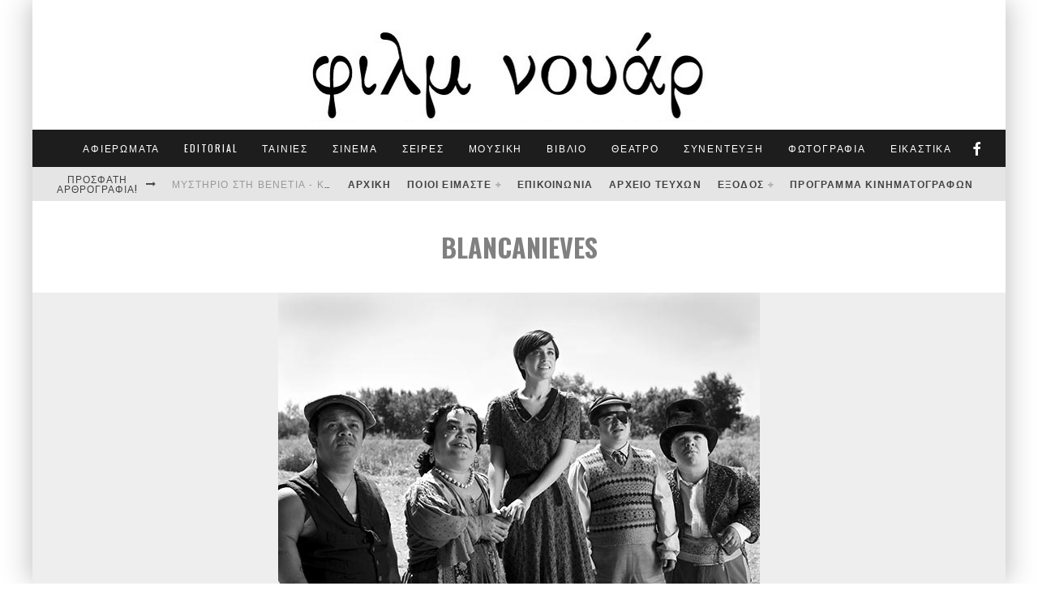

--- FILE ---
content_type: text/html; charset=UTF-8
request_url: https://filmnoir.gr/chionati/blancanieves/
body_size: 32764
content:
<!DOCTYPE html>
<html dir="ltr" lang="el" prefix="og: https://ogp.me/ns#">
<head>
	<meta charset="UTF-8">
			<meta name="viewport" content="width=device-width, height=device-height, initial-scale=1.0, minimum-scale=1.0">
	
	<link rel="profile" href="http://gmpg.org/xfn/11">
	<script data-cookieconsent="ignore">
	window.dataLayer = window.dataLayer || [];
	function gtag() {
		dataLayer.push(arguments);
	}
	gtag("consent", "default", {
		ad_user_data: "denied",
		ad_personalization: "denied",
		ad_storage: "denied",
		analytics_storage: "denied",
		functionality_storage: "denied",
		personalization_storage: "denied",
		security_storage: "granted",
		wait_for_update: 500,
	});
	gtag("set", "ads_data_redaction", true);
	</script>
<script type="text/javascript"
		id="Cookiebot"
		src="https://consent.cookiebot.com/uc.js"
		data-cbid="a41f1277-8213-45fb-9733-0b004969d462"
							data-blockingmode="auto"
	></script>
<title>BLANCANIEVES | Φιλμ νουάρ</title>

		<!-- All in One SEO 4.7.3 - aioseo.com -->
		<meta name="robots" content="max-image-preview:large" />
		<meta name="google-site-verification" content="mHw8cDRiOQK_57qbeDZgNu-uvtFtC8o7CTEl2Rah64c" />
		<link rel="canonical" href="https://filmnoir.gr/chionati/blancanieves/" />
		<meta name="generator" content="All in One SEO (AIOSEO) 4.7.3" />
		<meta property="og:locale" content="el_GR" />
		<meta property="og:site_name" content="Φιλμ νουάρ" />
		<meta property="og:type" content="article" />
		<meta property="og:title" content="BLANCANIEVES | Φιλμ νουάρ" />
		<meta property="og:url" content="https://filmnoir.gr/chionati/blancanieves/" />
		<meta property="article:published_time" content="2013-04-27T15:23:49+00:00" />
		<meta property="article:modified_time" content="2013-04-27T15:23:49+00:00" />
		<meta name="twitter:card" content="summary" />
		<meta name="twitter:title" content="BLANCANIEVES | Φιλμ νουάρ" />
		<meta name="google" content="nositelinkssearchbox" />
		<script type="application/ld+json" class="aioseo-schema">
			{"@context":"https:\/\/schema.org","@graph":[{"@type":"BreadcrumbList","@id":"https:\/\/filmnoir.gr\/chionati\/blancanieves\/#breadcrumblist","itemListElement":[{"@type":"ListItem","@id":"https:\/\/filmnoir.gr\/#listItem","position":1,"name":"Home","item":"https:\/\/filmnoir.gr\/","nextItem":"https:\/\/filmnoir.gr\/chionati\/blancanieves\/#listItem"},{"@type":"ListItem","@id":"https:\/\/filmnoir.gr\/chionati\/blancanieves\/#listItem","position":2,"name":"BLANCANIEVES","previousItem":"https:\/\/filmnoir.gr\/#listItem"}]},{"@type":"ItemPage","@id":"https:\/\/filmnoir.gr\/chionati\/blancanieves\/#itempage","url":"https:\/\/filmnoir.gr\/chionati\/blancanieves\/","name":"BLANCANIEVES | \u03a6\u03b9\u03bb\u03bc \u03bd\u03bf\u03c5\u03ac\u03c1","inLanguage":"el","isPartOf":{"@id":"https:\/\/filmnoir.gr\/#website"},"breadcrumb":{"@id":"https:\/\/filmnoir.gr\/chionati\/blancanieves\/#breadcrumblist"},"author":{"@id":"https:\/\/filmnoir.gr\/author\/kost_film\/#author"},"creator":{"@id":"https:\/\/filmnoir.gr\/author\/kost_film\/#author"},"datePublished":"2013-04-27T15:23:49+03:00","dateModified":"2013-04-27T15:23:49+03:00"},{"@type":"Organization","@id":"https:\/\/filmnoir.gr\/#organization","name":"\u03a6\u03b9\u03bb\u03bc \u03bd\u03bf\u03c5\u03ac\u03c1","description":"\u039c\u03b7\u03bd\u03b9\u03b1\u03af\u03bf \u03ad\u03bd\u03c4\u03c5\u03c0\u03bf \u03b3\u03b9\u03b1 \u03c4\u03bf\u03bd \u03c0\u03bf\u03bb\u03b9\u03c4\u03b9\u03c3\u03bc\u03cc \u03ba\u03b1\u03b9 \u03c4\u03b7 \u0398\u03b5\u03c3\u03c3\u03b1\u03bb\u03bf\u03bd\u03af\u03ba\u03b7","url":"https:\/\/filmnoir.gr\/"},{"@type":"Person","@id":"https:\/\/filmnoir.gr\/author\/kost_film\/#author","url":"https:\/\/filmnoir.gr\/author\/kost_film\/","name":"kost_film","image":{"@type":"ImageObject","@id":"https:\/\/filmnoir.gr\/chionati\/blancanieves\/#authorImage","url":"https:\/\/secure.gravatar.com\/avatar\/21c074d3bad6619ff76e9926f77c1045cf36a19bb9c1e4332ce377cdd540d3ef?s=96&d=mm&r=g","width":96,"height":96,"caption":"kost_film"}},{"@type":"WebSite","@id":"https:\/\/filmnoir.gr\/#website","url":"https:\/\/filmnoir.gr\/","name":"\u03a6\u03b9\u03bb\u03bc \u03bd\u03bf\u03c5\u03ac\u03c1","description":"\u039c\u03b7\u03bd\u03b9\u03b1\u03af\u03bf \u03ad\u03bd\u03c4\u03c5\u03c0\u03bf \u03b3\u03b9\u03b1 \u03c4\u03bf\u03bd \u03c0\u03bf\u03bb\u03b9\u03c4\u03b9\u03c3\u03bc\u03cc \u03ba\u03b1\u03b9 \u03c4\u03b7 \u0398\u03b5\u03c3\u03c3\u03b1\u03bb\u03bf\u03bd\u03af\u03ba\u03b7","inLanguage":"el","publisher":{"@id":"https:\/\/filmnoir.gr\/#organization"}}]}
		</script>
		<!-- All in One SEO -->

<link rel='dns-prefetch' href='//stats.wp.com' />
<link rel='dns-prefetch' href='//fonts.googleapis.com' />
<link rel='dns-prefetch' href='//jetpack.wordpress.com' />
<link rel='dns-prefetch' href='//s0.wp.com' />
<link rel='dns-prefetch' href='//public-api.wordpress.com' />
<link rel='dns-prefetch' href='//0.gravatar.com' />
<link rel='dns-prefetch' href='//1.gravatar.com' />
<link rel='dns-prefetch' href='//2.gravatar.com' />
<link rel='preconnect' href='//c0.wp.com' />
<link rel="alternate" type="application/rss+xml" title="Ροή RSS &raquo; Φιλμ νουάρ" href="https://filmnoir.gr/feed/" />
<link rel="alternate" type="application/rss+xml" title="Ροή Σχολίων &raquo; Φιλμ νουάρ" href="https://filmnoir.gr/comments/feed/" />
<link rel="alternate" type="application/rss+xml" title="Ροή Σχολίων Φιλμ νουάρ &raquo; BLANCANIEVES" href="https://filmnoir.gr/chionati/blancanieves/feed/" />
<link rel="alternate" title="oEmbed (JSON)" type="application/json+oembed" href="https://filmnoir.gr/wp-json/oembed/1.0/embed?url=https%3A%2F%2Ffilmnoir.gr%2Fchionati%2Fblancanieves%2F" />
<link rel="alternate" title="oEmbed (XML)" type="text/xml+oembed" href="https://filmnoir.gr/wp-json/oembed/1.0/embed?url=https%3A%2F%2Ffilmnoir.gr%2Fchionati%2Fblancanieves%2F&#038;format=xml" />
<style id='wp-img-auto-sizes-contain-inline-css' type='text/css'>
img:is([sizes=auto i],[sizes^="auto," i]){contain-intrinsic-size:3000px 1500px}
/*# sourceURL=wp-img-auto-sizes-contain-inline-css */
</style>
<style id='wp-emoji-styles-inline-css' type='text/css'>

	img.wp-smiley, img.emoji {
		display: inline !important;
		border: none !important;
		box-shadow: none !important;
		height: 1em !important;
		width: 1em !important;
		margin: 0 0.07em !important;
		vertical-align: -0.1em !important;
		background: none !important;
		padding: 0 !important;
	}
/*# sourceURL=wp-emoji-styles-inline-css */
</style>
<style id='wp-block-library-inline-css' type='text/css'>
:root{--wp-block-synced-color:#7a00df;--wp-block-synced-color--rgb:122,0,223;--wp-bound-block-color:var(--wp-block-synced-color);--wp-editor-canvas-background:#ddd;--wp-admin-theme-color:#007cba;--wp-admin-theme-color--rgb:0,124,186;--wp-admin-theme-color-darker-10:#006ba1;--wp-admin-theme-color-darker-10--rgb:0,107,160.5;--wp-admin-theme-color-darker-20:#005a87;--wp-admin-theme-color-darker-20--rgb:0,90,135;--wp-admin-border-width-focus:2px}@media (min-resolution:192dpi){:root{--wp-admin-border-width-focus:1.5px}}.wp-element-button{cursor:pointer}:root .has-very-light-gray-background-color{background-color:#eee}:root .has-very-dark-gray-background-color{background-color:#313131}:root .has-very-light-gray-color{color:#eee}:root .has-very-dark-gray-color{color:#313131}:root .has-vivid-green-cyan-to-vivid-cyan-blue-gradient-background{background:linear-gradient(135deg,#00d084,#0693e3)}:root .has-purple-crush-gradient-background{background:linear-gradient(135deg,#34e2e4,#4721fb 50%,#ab1dfe)}:root .has-hazy-dawn-gradient-background{background:linear-gradient(135deg,#faaca8,#dad0ec)}:root .has-subdued-olive-gradient-background{background:linear-gradient(135deg,#fafae1,#67a671)}:root .has-atomic-cream-gradient-background{background:linear-gradient(135deg,#fdd79a,#004a59)}:root .has-nightshade-gradient-background{background:linear-gradient(135deg,#330968,#31cdcf)}:root .has-midnight-gradient-background{background:linear-gradient(135deg,#020381,#2874fc)}:root{--wp--preset--font-size--normal:16px;--wp--preset--font-size--huge:42px}.has-regular-font-size{font-size:1em}.has-larger-font-size{font-size:2.625em}.has-normal-font-size{font-size:var(--wp--preset--font-size--normal)}.has-huge-font-size{font-size:var(--wp--preset--font-size--huge)}.has-text-align-center{text-align:center}.has-text-align-left{text-align:left}.has-text-align-right{text-align:right}.has-fit-text{white-space:nowrap!important}#end-resizable-editor-section{display:none}.aligncenter{clear:both}.items-justified-left{justify-content:flex-start}.items-justified-center{justify-content:center}.items-justified-right{justify-content:flex-end}.items-justified-space-between{justify-content:space-between}.screen-reader-text{border:0;clip-path:inset(50%);height:1px;margin:-1px;overflow:hidden;padding:0;position:absolute;width:1px;word-wrap:normal!important}.screen-reader-text:focus{background-color:#ddd;clip-path:none;color:#444;display:block;font-size:1em;height:auto;left:5px;line-height:normal;padding:15px 23px 14px;text-decoration:none;top:5px;width:auto;z-index:100000}html :where(.has-border-color){border-style:solid}html :where([style*=border-top-color]){border-top-style:solid}html :where([style*=border-right-color]){border-right-style:solid}html :where([style*=border-bottom-color]){border-bottom-style:solid}html :where([style*=border-left-color]){border-left-style:solid}html :where([style*=border-width]){border-style:solid}html :where([style*=border-top-width]){border-top-style:solid}html :where([style*=border-right-width]){border-right-style:solid}html :where([style*=border-bottom-width]){border-bottom-style:solid}html :where([style*=border-left-width]){border-left-style:solid}html :where(img[class*=wp-image-]){height:auto;max-width:100%}:where(figure){margin:0 0 1em}html :where(.is-position-sticky){--wp-admin--admin-bar--position-offset:var(--wp-admin--admin-bar--height,0px)}@media screen and (max-width:600px){html :where(.is-position-sticky){--wp-admin--admin-bar--position-offset:0px}}

/*# sourceURL=wp-block-library-inline-css */
</style><style id='global-styles-inline-css' type='text/css'>
:root{--wp--preset--aspect-ratio--square: 1;--wp--preset--aspect-ratio--4-3: 4/3;--wp--preset--aspect-ratio--3-4: 3/4;--wp--preset--aspect-ratio--3-2: 3/2;--wp--preset--aspect-ratio--2-3: 2/3;--wp--preset--aspect-ratio--16-9: 16/9;--wp--preset--aspect-ratio--9-16: 9/16;--wp--preset--color--black: #000000;--wp--preset--color--cyan-bluish-gray: #abb8c3;--wp--preset--color--white: #ffffff;--wp--preset--color--pale-pink: #f78da7;--wp--preset--color--vivid-red: #cf2e2e;--wp--preset--color--luminous-vivid-orange: #ff6900;--wp--preset--color--luminous-vivid-amber: #fcb900;--wp--preset--color--light-green-cyan: #7bdcb5;--wp--preset--color--vivid-green-cyan: #00d084;--wp--preset--color--pale-cyan-blue: #8ed1fc;--wp--preset--color--vivid-cyan-blue: #0693e3;--wp--preset--color--vivid-purple: #9b51e0;--wp--preset--gradient--vivid-cyan-blue-to-vivid-purple: linear-gradient(135deg,rgb(6,147,227) 0%,rgb(155,81,224) 100%);--wp--preset--gradient--light-green-cyan-to-vivid-green-cyan: linear-gradient(135deg,rgb(122,220,180) 0%,rgb(0,208,130) 100%);--wp--preset--gradient--luminous-vivid-amber-to-luminous-vivid-orange: linear-gradient(135deg,rgb(252,185,0) 0%,rgb(255,105,0) 100%);--wp--preset--gradient--luminous-vivid-orange-to-vivid-red: linear-gradient(135deg,rgb(255,105,0) 0%,rgb(207,46,46) 100%);--wp--preset--gradient--very-light-gray-to-cyan-bluish-gray: linear-gradient(135deg,rgb(238,238,238) 0%,rgb(169,184,195) 100%);--wp--preset--gradient--cool-to-warm-spectrum: linear-gradient(135deg,rgb(74,234,220) 0%,rgb(151,120,209) 20%,rgb(207,42,186) 40%,rgb(238,44,130) 60%,rgb(251,105,98) 80%,rgb(254,248,76) 100%);--wp--preset--gradient--blush-light-purple: linear-gradient(135deg,rgb(255,206,236) 0%,rgb(152,150,240) 100%);--wp--preset--gradient--blush-bordeaux: linear-gradient(135deg,rgb(254,205,165) 0%,rgb(254,45,45) 50%,rgb(107,0,62) 100%);--wp--preset--gradient--luminous-dusk: linear-gradient(135deg,rgb(255,203,112) 0%,rgb(199,81,192) 50%,rgb(65,88,208) 100%);--wp--preset--gradient--pale-ocean: linear-gradient(135deg,rgb(255,245,203) 0%,rgb(182,227,212) 50%,rgb(51,167,181) 100%);--wp--preset--gradient--electric-grass: linear-gradient(135deg,rgb(202,248,128) 0%,rgb(113,206,126) 100%);--wp--preset--gradient--midnight: linear-gradient(135deg,rgb(2,3,129) 0%,rgb(40,116,252) 100%);--wp--preset--font-size--small: 13px;--wp--preset--font-size--medium: 20px;--wp--preset--font-size--large: 36px;--wp--preset--font-size--x-large: 42px;--wp--preset--spacing--20: 0.44rem;--wp--preset--spacing--30: 0.67rem;--wp--preset--spacing--40: 1rem;--wp--preset--spacing--50: 1.5rem;--wp--preset--spacing--60: 2.25rem;--wp--preset--spacing--70: 3.38rem;--wp--preset--spacing--80: 5.06rem;--wp--preset--shadow--natural: 6px 6px 9px rgba(0, 0, 0, 0.2);--wp--preset--shadow--deep: 12px 12px 50px rgba(0, 0, 0, 0.4);--wp--preset--shadow--sharp: 6px 6px 0px rgba(0, 0, 0, 0.2);--wp--preset--shadow--outlined: 6px 6px 0px -3px rgb(255, 255, 255), 6px 6px rgb(0, 0, 0);--wp--preset--shadow--crisp: 6px 6px 0px rgb(0, 0, 0);}:where(.is-layout-flex){gap: 0.5em;}:where(.is-layout-grid){gap: 0.5em;}body .is-layout-flex{display: flex;}.is-layout-flex{flex-wrap: wrap;align-items: center;}.is-layout-flex > :is(*, div){margin: 0;}body .is-layout-grid{display: grid;}.is-layout-grid > :is(*, div){margin: 0;}:where(.wp-block-columns.is-layout-flex){gap: 2em;}:where(.wp-block-columns.is-layout-grid){gap: 2em;}:where(.wp-block-post-template.is-layout-flex){gap: 1.25em;}:where(.wp-block-post-template.is-layout-grid){gap: 1.25em;}.has-black-color{color: var(--wp--preset--color--black) !important;}.has-cyan-bluish-gray-color{color: var(--wp--preset--color--cyan-bluish-gray) !important;}.has-white-color{color: var(--wp--preset--color--white) !important;}.has-pale-pink-color{color: var(--wp--preset--color--pale-pink) !important;}.has-vivid-red-color{color: var(--wp--preset--color--vivid-red) !important;}.has-luminous-vivid-orange-color{color: var(--wp--preset--color--luminous-vivid-orange) !important;}.has-luminous-vivid-amber-color{color: var(--wp--preset--color--luminous-vivid-amber) !important;}.has-light-green-cyan-color{color: var(--wp--preset--color--light-green-cyan) !important;}.has-vivid-green-cyan-color{color: var(--wp--preset--color--vivid-green-cyan) !important;}.has-pale-cyan-blue-color{color: var(--wp--preset--color--pale-cyan-blue) !important;}.has-vivid-cyan-blue-color{color: var(--wp--preset--color--vivid-cyan-blue) !important;}.has-vivid-purple-color{color: var(--wp--preset--color--vivid-purple) !important;}.has-black-background-color{background-color: var(--wp--preset--color--black) !important;}.has-cyan-bluish-gray-background-color{background-color: var(--wp--preset--color--cyan-bluish-gray) !important;}.has-white-background-color{background-color: var(--wp--preset--color--white) !important;}.has-pale-pink-background-color{background-color: var(--wp--preset--color--pale-pink) !important;}.has-vivid-red-background-color{background-color: var(--wp--preset--color--vivid-red) !important;}.has-luminous-vivid-orange-background-color{background-color: var(--wp--preset--color--luminous-vivid-orange) !important;}.has-luminous-vivid-amber-background-color{background-color: var(--wp--preset--color--luminous-vivid-amber) !important;}.has-light-green-cyan-background-color{background-color: var(--wp--preset--color--light-green-cyan) !important;}.has-vivid-green-cyan-background-color{background-color: var(--wp--preset--color--vivid-green-cyan) !important;}.has-pale-cyan-blue-background-color{background-color: var(--wp--preset--color--pale-cyan-blue) !important;}.has-vivid-cyan-blue-background-color{background-color: var(--wp--preset--color--vivid-cyan-blue) !important;}.has-vivid-purple-background-color{background-color: var(--wp--preset--color--vivid-purple) !important;}.has-black-border-color{border-color: var(--wp--preset--color--black) !important;}.has-cyan-bluish-gray-border-color{border-color: var(--wp--preset--color--cyan-bluish-gray) !important;}.has-white-border-color{border-color: var(--wp--preset--color--white) !important;}.has-pale-pink-border-color{border-color: var(--wp--preset--color--pale-pink) !important;}.has-vivid-red-border-color{border-color: var(--wp--preset--color--vivid-red) !important;}.has-luminous-vivid-orange-border-color{border-color: var(--wp--preset--color--luminous-vivid-orange) !important;}.has-luminous-vivid-amber-border-color{border-color: var(--wp--preset--color--luminous-vivid-amber) !important;}.has-light-green-cyan-border-color{border-color: var(--wp--preset--color--light-green-cyan) !important;}.has-vivid-green-cyan-border-color{border-color: var(--wp--preset--color--vivid-green-cyan) !important;}.has-pale-cyan-blue-border-color{border-color: var(--wp--preset--color--pale-cyan-blue) !important;}.has-vivid-cyan-blue-border-color{border-color: var(--wp--preset--color--vivid-cyan-blue) !important;}.has-vivid-purple-border-color{border-color: var(--wp--preset--color--vivid-purple) !important;}.has-vivid-cyan-blue-to-vivid-purple-gradient-background{background: var(--wp--preset--gradient--vivid-cyan-blue-to-vivid-purple) !important;}.has-light-green-cyan-to-vivid-green-cyan-gradient-background{background: var(--wp--preset--gradient--light-green-cyan-to-vivid-green-cyan) !important;}.has-luminous-vivid-amber-to-luminous-vivid-orange-gradient-background{background: var(--wp--preset--gradient--luminous-vivid-amber-to-luminous-vivid-orange) !important;}.has-luminous-vivid-orange-to-vivid-red-gradient-background{background: var(--wp--preset--gradient--luminous-vivid-orange-to-vivid-red) !important;}.has-very-light-gray-to-cyan-bluish-gray-gradient-background{background: var(--wp--preset--gradient--very-light-gray-to-cyan-bluish-gray) !important;}.has-cool-to-warm-spectrum-gradient-background{background: var(--wp--preset--gradient--cool-to-warm-spectrum) !important;}.has-blush-light-purple-gradient-background{background: var(--wp--preset--gradient--blush-light-purple) !important;}.has-blush-bordeaux-gradient-background{background: var(--wp--preset--gradient--blush-bordeaux) !important;}.has-luminous-dusk-gradient-background{background: var(--wp--preset--gradient--luminous-dusk) !important;}.has-pale-ocean-gradient-background{background: var(--wp--preset--gradient--pale-ocean) !important;}.has-electric-grass-gradient-background{background: var(--wp--preset--gradient--electric-grass) !important;}.has-midnight-gradient-background{background: var(--wp--preset--gradient--midnight) !important;}.has-small-font-size{font-size: var(--wp--preset--font-size--small) !important;}.has-medium-font-size{font-size: var(--wp--preset--font-size--medium) !important;}.has-large-font-size{font-size: var(--wp--preset--font-size--large) !important;}.has-x-large-font-size{font-size: var(--wp--preset--font-size--x-large) !important;}
/*# sourceURL=global-styles-inline-css */
</style>

<style id='classic-theme-styles-inline-css' type='text/css'>
/*! This file is auto-generated */
.wp-block-button__link{color:#fff;background-color:#32373c;border-radius:9999px;box-shadow:none;text-decoration:none;padding:calc(.667em + 2px) calc(1.333em + 2px);font-size:1.125em}.wp-block-file__button{background:#32373c;color:#fff;text-decoration:none}
/*# sourceURL=/wp-includes/css/classic-themes.min.css */
</style>
<link rel='stylesheet' id='contact-form-7-css' href='https://filmnoir.gr/word/wp-content/plugins/contact-form-7/includes/css/styles.css?ver=5.9.8' type='text/css' media='all' />
<link rel='stylesheet' id='valenti-style-css' href='https://filmnoir.gr/word/wp-content/themes/valenti/assets/css/style.css?ver=5.6.3.9' type='text/css' media='all' />
<style id='valenti-style-inline-css' type='text/css'>
body{ color:#808080}.entry-content h1, .entry-content h2, .entry-content h3, .entry-content h4, .entry-content h5, .entry-content h6{ color:#333333}.link-color-wrap a, .block-wrap-code .block a{ color:#3aa0ff}.link-color-wrap a:hover, .block-wrap-code .block a:hover{ color:#1a75ca}body{font-family:'Open Sans',sans-serif;font-size:14px;font-weight:400;line-height:1.666;text-transform:none;}.excerpt{font-family:'Open Sans',sans-serif;font-size:14px;font-weight:400;line-height:1.666;text-transform:none;}.preview-thumbnail .title, .preview-review .title{font-family:'Oswald',sans-serif;font-size:14px;font-weight:700;line-height:1.3;text-transform:none;}.byline{font-family:'Oswald',sans-serif;font-size:11px;font-weight:400;letter-spacing:0.1em;line-height:1.3;text-transform:none;}.hero-meta .byline{font-family:'Oswald',sans-serif;font-size:11px;font-weight:400;letter-spacing:0.05em;line-height:1.3;text-transform:none;}.tipi-button{font-family:'Oswald',sans-serif;font-size:14px;font-weight:700;letter-spacing:0.1em;text-transform:uppercase;}.secondary-menu-wrap, .secondary-menu-wrap .sub-menu a:not(.tipi-button){font-family:'Oswald',sans-serif;font-size:12px;font-weight:700;letter-spacing:0.1em;line-height:1;text-transform:uppercase;}.footer-menu{font-family:'Oswald',sans-serif;font-size:12px;font-weight:400;line-height:1;text-transform:none;}.site-footer .textwidget{font-family:'Open Sans',sans-serif;font-size:14px;font-weight:400;line-height:1.666;text-transform:none;}.copyright{font-family:'Open Sans',sans-serif;font-size:12px;font-weight:400;line-height:1;text-transform:none;}.preview-slider.title-s .title{font-family:'Oswald',sans-serif;font-size:14px;font-weight:700;letter-spacing:0.04em;line-height:1.4;text-transform:uppercase;}.preview-slider.title-m .title{font-family:'Oswald',sans-serif;font-size:14px;font-weight:700;letter-spacing:0.04em;line-height:1.4;text-transform:uppercase;}.preview-slider.title-l .title{font-family:'Oswald',sans-serif;font-size:14px;font-weight:700;letter-spacing:0.04em;line-height:1.4;text-transform:uppercase;}.preview-slider.title-xl .title{font-family:'Oswald',sans-serif;font-size:14px;font-weight:700;letter-spacing:0.04em;line-height:1.4;text-transform:uppercase;}.preview-grid.title-xs .title{font-family:'Oswald',sans-serif;font-size:14px;font-weight:700;letter-spacing:0.04em;line-height:1.4;text-transform:uppercase;}.preview-grid.title-s .title{font-family:'Oswald',sans-serif;font-size:14px;font-weight:700;letter-spacing:0.04em;line-height:1.4;text-transform:uppercase;}.preview-grid.title-m .title{font-family:'Oswald',sans-serif;font-size:14px;font-weight:700;letter-spacing:0.04em;line-height:1.4;text-transform:uppercase;}.preview-grid.title-l .title{font-family:'Oswald',sans-serif;font-size:14px;font-weight:700;letter-spacing:0.04em;line-height:1.4;text-transform:uppercase;}.preview-classic .title{font-family:'Oswald',sans-serif;font-size:14px;font-weight:400;letter-spacing:0.05em;line-height:1.3;text-transform:none;}.preview-2 .title{font-family:'Oswald',sans-serif;font-size:14px;font-weight:400;letter-spacing:0.05em;line-height:1.3;text-transform:none;}.entry-content blockquote, .entry-content blockquote p{font-family:'Oswald',sans-serif;font-size:18px;font-weight:400;line-height:1.5;text-transform:none;}.hero-wrap .caption, .gallery-block__wrap .caption, figcaption{font-family:'Open Sans',sans-serif;font-size:10px;font-weight:400;line-height:1.2;text-transform:none;}.main-navigation .horizontal-menu > li > a{font-family:'Oswald',sans-serif;font-size:12px;font-weight:400;letter-spacing:0.15em;line-height:1;text-transform:uppercase;}.sub-menu a:not(.tipi-button){font-family:'Oswald',sans-serif;font-size:12px;font-weight:400;letter-spacing:0.13em;line-height:1.6;text-transform:uppercase;}.hero-meta.tipi-s-typo .title{font-family:'Oswald',sans-serif;font-size:18px;font-weight:700;line-height:1.3;text-transform:none;}.hero-meta.tipi-m-typo .title{font-family:'Oswald',sans-serif;font-size:18px;font-weight:700;line-height:1.3;text-transform:uppercase;}.hero-meta.tipi-l-typo .title{font-family:'Oswald',sans-serif;font-size:18px;font-weight:700;line-height:1.3;text-transform:uppercase;}.entry-content h2{font-family:'Oswald',sans-serif;font-size:18px;font-weight:700;letter-spacing:0.1em;line-height:1.3;text-transform:uppercase;}.entry-content h3{font-family:'Oswald',sans-serif;font-size:14px;font-weight:700;letter-spacing:0.1em;line-height:1.3;text-transform:uppercase;}.entry-content h4{font-family:'Oswald',sans-serif;font-size:14px;font-weight:700;letter-spacing:0.1em;line-height:1.3;text-transform:uppercase;}.entry-content h5{font-family:'Oswald',sans-serif;font-size:14px;font-weight:700;letter-spacing:0.1em;line-height:1.3;text-transform:uppercase;}.widget-title{font-family:'Oswald',sans-serif;font-size:14px;font-weight:700;letter-spacing:0.1em;line-height:1.3;text-transform:uppercase;}.block-title-wrap .title{font-family:'Oswald',sans-serif;font-size:16px;font-weight:700;letter-spacing:0.16em;line-height:1.8;text-transform:uppercase;}.block-subtitle{font-family:'Open Sans',sans-serif;font-size:15px;font-weight:700;letter-spacing:0.1em;line-height:1.3;text-transform:none;}.preview-classic { padding-bottom: 30px; }.block-wrap-classic .block ~ .block { padding-top: 30px; }.preview-thumbnail { padding-bottom: 20px; }.valenti-widget .preview-thumbnail { padding-bottom: 15px; }.block-title-inner{ border-bottom:3px solid #161616;}.site-footer > .bg-area{ border-top:20px solid #333333;}.footer-widget-wrap{ border-right:1px solid #333333;}.split-1:not(.preview-thumbnail) .mask {
		-webkit-flex: 0 0 40%;
		-ms-flex: 0 0 40%;
		flex: 0 0 40%;
		width: 40%;
	}.footer-lower {
		padding-top: 30px;
		padding-bottom: 30px;
	}.footer-widget-wrap {
		padding-top: 45px;
		padding-bottom: 45px;
	}.main-menu > li > a {
		padding-top: 17px;
		padding-bottom: 17px;
	}.main-navigation .main-nav-wrap > .menu-icons a{padding-left:10px;}.main-navigation .main-nav-wrap > .menu-icons a{padding-right:10px;}.main-navigation .main-nav-wrap > .menu-icons {margin-right:-10px;}.main-navigation .main-nav-wrap .menu-icons > li > a {font-size:18px;}.secondary-menu-wrap .menu-icons a{padding-left:10px;}.secondary-menu-wrap .menu-icons a{padding-right:10px;}.secondary-menu-wrap .menu-icons {margin-right:-10px;}.secondary-menu-wrap .menu-icons > li > a {font-size:16px;}.accent--color, .bbp-submit-wrapper button, .bbp-submit-wrapper button:visited, .buddypress .cb-cat-header .title a, .woocommerce .star-rating:before, .woocommerce-page .star-rating:before, .woocommerce .star-rating span, .woocommerce-page .star-rating span, .woocommerce .stars a {
		color:#eb9812;
	}.bbp-submit-wrapper button, #buddypress button:hover, #buddypress a.button:hover, #buddypress a.button:focus, #buddypress input[type=submit]:hover, #buddypress input[type=button]:hover, #buddypress input[type=reset]:hover, #buddypress ul.button-nav li a:hover, #buddypress ul.button-nav li.current a, #buddypress div.generic-button a:hover, #buddypress .comment-reply-link:hover, #buddypress .activity-list li.load-more:hover, #buddypress #groups-list .generic-button a:hover {
		border-color: #eb9812;
	}.sidebar-widget .widget-title, .cb-cat-header, .site-footer .footer-widget-area .widget-title span, #wp-calendar caption, #buddypress #members-list .cb-member-list-box .item .item-title, #buddypress div.item-list-tabs ul li.selected, #buddypress div.item-list-tabs ul li.current, #buddypress .item-list-tabs ul li:hover, .woocommerce div.product .woocommerce-tabs ul.tabs li.active,
	.author-page-box {
		border-bottom-color: #eb9812 ;
	}.cb-highlight, #buddypress button:hover, #buddypress a.button:hover, #buddypress a.button:focus, #buddypress input[type=submit]:hover, #buddypress input[type=button]:hover, #buddypress input[type=reset]:hover, #buddypress ul.button-nav li a:hover, #buddypress ul.button-nav li.current a, #buddypress div.generic-button a:hover, #buddypress .comment-reply-link:hover, #buddypress .activity-list li.load-more:hover, #buddypress #groups-list .generic-button a:hover {
		background-color: #eb9812;
	}.font-b { font-family: 'Open Sans',sans-serif; }h1, h2, h3, h4, h5, h6, .font-h, #bbp-user-navigation, .product_meta, .price, .woocommerce-review-link, .cart_item, .cart-collaterals .cart_totals th { font-family: 'Oswald',sans-serif }.site-mob-header:not(.site-mob-header-11) .header-padding .logo-main-wrap, .site-mob-header:not(.site-mob-header-11) .header-padding .icons-wrap a, .site-mob-header-11 .header-padding {
		padding-top: 15px;
		padding-bottom: 15px;
	}.site-header .header-padding {
		padding-top: 10px;
		padding-bottom: 10px;
	}.site-footer .bg-area{background-color: #1c1d1e;}.site-footer .background{background-position: center center;}.site-footer,.site-footer a{color: #fffaf2;}.footer-widget-area{background-color: #272727;}.footer-widget-area{background-position: center center;}.footer-widget-area,.footer-widget-area a{color: #fffaf2;}.grid-spacing { border-top-width: 3px; }.preview-slider.tile-overlay--1:after, .preview-slider.tile-overlay--2 .meta:after { opacity: 0.25; }.preview-grid.tile-overlay--1:after, .preview-grid.tile-overlay--2 .meta:after { opacity: 0.2; }.main-navigation-border { border-bottom-color: #161616; }@media only screen and (min-width: 481px) {.slider-spacing { margin-right: 3px;}.block-wrap-slider .slider { padding-top: 3px;}.grid-spacing { border-right-width: 3px; }.block-wrap-grid:not(.block-wrap-81) .block { width: calc( 100% + 3px ); }}@media only screen and (min-width: 768px) {.grid-spacing { border-right-width: 3px; }.block-wrap-55 .slide { margin-right: 3px!important; }.block-wrap-grid:not(.block-wrap-81) .block { width: calc( 100% + 3px ); }.preview-slider.tile-overlay--1:hover:after, .preview-slider.tile-overlay--2.tile-overlay--gradient:hover:after, .preview-slider.tile-overlay--2:hover .meta:after { opacity: 0.75 ; }.preview-grid.tile-overlay--1:hover:after, .preview-grid.tile-overlay--2.tile-overlay--gradient:hover:after, .preview-grid.tile-overlay--2:hover .meta:after { opacity: 0.3 ; }}@media only screen and (min-width: 1020px) {body{font-size:16px;}.hero-meta .byline{font-size:14px;}.tipi-button{font-size:12px;}.site-footer .textwidget{font-size:16px;}.preview-slider.title-s .title{font-size:16px;}.preview-slider.title-m .title{font-size:20px;}.preview-slider.title-l .title{font-size:30px;}.preview-slider.title-xl .title{font-size:40px;}.preview-grid.title-xs .title{font-size:16px;}.preview-grid.title-s .title{font-size:20px;}.preview-grid.title-m .title{font-size:32px;}.preview-grid.title-l .title{font-size:38px;}.preview-classic .title{font-size:22px;}.preview-2 .title{font-size:26px;}.entry-content blockquote, .entry-content blockquote p{font-size:26px;}.hero-meta.tipi-s-typo .title{font-size:28px;}.hero-meta.tipi-m-typo .title{font-size:40px;}.hero-meta.tipi-l-typo .title{font-size:50px;}.entry-content h2{font-size:30px;}.entry-content h3{font-size:24px;}.entry-content h4{font-size:20px;}.entry-content h5{font-size:18px;}.widget-title{font-size:20px;}.block-title-wrap .title{font-size:22px;}}@media only screen and (min-width: 1200px) {.site {}}
/*# sourceURL=valenti-style-inline-css */
</style>
<link rel='stylesheet' id='valenti-child-style-css' href='https://filmnoir.gr/word/wp-content/themes/valenti-child/style.css?ver=6.9' type='text/css' media='all' />
<link rel='stylesheet' id='valenti-fonts-css' href='https://fonts.googleapis.com/css?family=Oswald%3A400%2C700%7COpen+Sans%3A400%2C700&#038;subset=latin%2Clatin-ext%2Cgreek%2Cgreek-ext&#038;display=swap' type='text/css' media='all' />
<link rel='stylesheet' id='swipebox-css' href='https://filmnoir.gr/word/wp-content/themes/valenti/assets/css/swipebox.min.css?ver=1.4.4.1' type='text/css' media='all' />
<link rel='stylesheet' id='font-awesome-css' href='https://filmnoir.gr/word/wp-content/themes/valenti/assets/css/fontawesome/css/fontawesome.min.css?ver=5.6.3.9' type='text/css' media='all' />
<link rel='stylesheet' id='font-awesome-regular-css' href='https://filmnoir.gr/word/wp-content/themes/valenti/assets/css/fontawesome/css/regular.min.css?ver=5.6.3.9' type='text/css' media='all' />
<link rel='stylesheet' id='font-awesome-solid-css' href='https://filmnoir.gr/word/wp-content/themes/valenti/assets/css/fontawesome/css/solid.min.css?ver=5.6.3.9' type='text/css' media='all' />
<script type="text/javascript" src="https://c0.wp.com/c/6.9/wp-includes/js/jquery/jquery.min.js" id="jquery-core-js"></script>
<script type="text/javascript" src="https://c0.wp.com/c/6.9/wp-includes/js/jquery/jquery-migrate.min.js" id="jquery-migrate-js"></script>
<link rel="https://api.w.org/" href="https://filmnoir.gr/wp-json/" /><link rel="alternate" title="JSON" type="application/json" href="https://filmnoir.gr/wp-json/wp/v2/media/3207" /><link rel="EditURI" type="application/rsd+xml" title="RSD" href="https://filmnoir.gr/word/xmlrpc.php?rsd" />
<meta name="generator" content="WordPress 6.9" />
<link rel='shortlink' href='https://wp.me/a3BLE6-PJ' />
	<style>img#wpstats{display:none}</style>
		<link rel="preload" type="font/woff2" as="font" href="https://filmnoir.gr/word/wp-content/themes/valenti/assets/css/valenti/valenti.woff2?o9cfvj" crossorigin><link rel="preload" type="font/woff2" as="font" href="https://filmnoir.gr/word/wp-content/themes/valenti/assets/css/fontawesome/webfonts/fa-regular-400.woff2?v=5.9.0" crossorigin><link rel="preload" type="font/woff2" as="font" href="https://filmnoir.gr/word/wp-content/themes/valenti/assets/css/fontawesome/webfonts/fa-solid-900.woff2?v=5.9.0" crossorigin><link rel="dns-prefetch" href="//fonts.googleapis.com"><link rel="preconnect" href="https://fonts.gstatic.com/" crossorigin>	<meta property="og:title" content="BLANCANIEVES">
	<meta property="og:description" content="Μηνιαίο έντυπο για τον πολιτισμό και τη Θεσσαλονίκη">
	<meta property="og:image" content="">
	<meta property="og:url" content="https://filmnoir.gr/chionati/blancanieves/">
	<meta name="twitter:card" content="summary_large_image">
	<meta property="og:site_name" content="Φιλμ νουάρ">
	<meta property="og:type" content="website">
	<style id='valenti-logo-inline-css' type='text/css'>
@media only screen and (min-width: 1200px) {.logo-main img{ display:inline-block; width:506px; height:127px;}}
/*# sourceURL=valenti-logo-inline-css */
</style>
<style id='valenti-mm-style-inline-css' type='text/css'>
.main-menu .mm-color.menu-item-4839 .block-title-wrap.block-title-border-2 .title, .main-menu .mm-color.menu-item-4839 .mm-51 .menu-wrap > .sub-menu > li > a
		{ border-color: #eb9812!important; }
			.main-menu-bar-color-1 .main-menu .mm-color.menu-item-4839.active > a,
			.main-menu-bar-color-1.mm-ani-0 .main-menu .mm-color.menu-item-4839:hover > a,
			.main-menu-bar-color-1 .main-menu .current-menu-item.menu-item-4839 > a,
			.main-menu-bar-color-1 .main-menu .current-post-ancestor.menu-item-4839 > a,
			.main-menu-bar-color-1 .main-menu .current-menu-ancestor.menu-item-4839 > a
			{ background: #eb9812; }.main-navigation .mm-color.menu-item-4839.mm-sb-left .sub-menu { background: #eb9812;}
.main-menu .mm-color.menu-item-17 .block-title-wrap.block-title-border-2 .title, .main-menu .mm-color.menu-item-17 .mm-51 .menu-wrap > .sub-menu > li > a
		{ border-color: #eb9812!important; }
			.main-menu-bar-color-1 .main-menu .mm-color.menu-item-17.active > a,
			.main-menu-bar-color-1.mm-ani-0 .main-menu .mm-color.menu-item-17:hover > a,
			.main-menu-bar-color-1 .main-menu .current-menu-item.menu-item-17 > a,
			.main-menu-bar-color-1 .main-menu .current-post-ancestor.menu-item-17 > a,
			.main-menu-bar-color-1 .main-menu .current-menu-ancestor.menu-item-17 > a
			{ background: #eb9812; }.main-navigation .mm-color.menu-item-17.mm-sb-left .sub-menu { background: #eb9812;}
.main-menu .mm-color.menu-item-26 .block-title-wrap.block-title-border-2 .title, .main-menu .mm-color.menu-item-26 .mm-51 .menu-wrap > .sub-menu > li > a
		{ border-color: #eb9812!important; }
			.main-menu-bar-color-1 .main-menu .mm-color.menu-item-26.active > a,
			.main-menu-bar-color-1.mm-ani-0 .main-menu .mm-color.menu-item-26:hover > a,
			.main-menu-bar-color-1 .main-menu .current-menu-item.menu-item-26 > a,
			.main-menu-bar-color-1 .main-menu .current-post-ancestor.menu-item-26 > a,
			.main-menu-bar-color-1 .main-menu .current-menu-ancestor.menu-item-26 > a
			{ background: #eb9812; }.main-navigation .mm-color.menu-item-26.mm-sb-left .sub-menu { background: #eb9812;}
.main-menu .mm-color.menu-item-25 .block-title-wrap.block-title-border-2 .title, .main-menu .mm-color.menu-item-25 .mm-51 .menu-wrap > .sub-menu > li > a
		{ border-color: #eb9812!important; }
			.main-menu-bar-color-1 .main-menu .mm-color.menu-item-25.active > a,
			.main-menu-bar-color-1.mm-ani-0 .main-menu .mm-color.menu-item-25:hover > a,
			.main-menu-bar-color-1 .main-menu .current-menu-item.menu-item-25 > a,
			.main-menu-bar-color-1 .main-menu .current-post-ancestor.menu-item-25 > a,
			.main-menu-bar-color-1 .main-menu .current-menu-ancestor.menu-item-25 > a
			{ background: #eb9812; }.main-navigation .mm-color.menu-item-25.mm-sb-left .sub-menu { background: #eb9812;}
.main-menu .mm-color.menu-item-14362 .block-title-wrap.block-title-border-2 .title, .main-menu .mm-color.menu-item-14362 .mm-51 .menu-wrap > .sub-menu > li > a
		{ border-color: #eb9812!important; }
			.main-menu-bar-color-1 .main-menu .mm-color.menu-item-14362.active > a,
			.main-menu-bar-color-1.mm-ani-0 .main-menu .mm-color.menu-item-14362:hover > a,
			.main-menu-bar-color-1 .main-menu .current-menu-item.menu-item-14362 > a,
			.main-menu-bar-color-1 .main-menu .current-post-ancestor.menu-item-14362 > a,
			.main-menu-bar-color-1 .main-menu .current-menu-ancestor.menu-item-14362 > a
			{ background: #eb9812; }.main-navigation .mm-color.menu-item-14362.mm-sb-left .sub-menu { background: #eb9812;}
.main-menu .mm-color.menu-item-23 .block-title-wrap.block-title-border-2 .title, .main-menu .mm-color.menu-item-23 .mm-51 .menu-wrap > .sub-menu > li > a
		{ border-color: #eb9812!important; }
			.main-menu-bar-color-1 .main-menu .mm-color.menu-item-23.active > a,
			.main-menu-bar-color-1.mm-ani-0 .main-menu .mm-color.menu-item-23:hover > a,
			.main-menu-bar-color-1 .main-menu .current-menu-item.menu-item-23 > a,
			.main-menu-bar-color-1 .main-menu .current-post-ancestor.menu-item-23 > a,
			.main-menu-bar-color-1 .main-menu .current-menu-ancestor.menu-item-23 > a
			{ background: #eb9812; }.main-navigation .mm-color.menu-item-23.mm-sb-left .sub-menu { background: #eb9812;}
.main-menu .mm-color.menu-item-19 .block-title-wrap.block-title-border-2 .title, .main-menu .mm-color.menu-item-19 .mm-51 .menu-wrap > .sub-menu > li > a
		{ border-color: #eb9812!important; }
			.main-menu-bar-color-1 .main-menu .mm-color.menu-item-19.active > a,
			.main-menu-bar-color-1.mm-ani-0 .main-menu .mm-color.menu-item-19:hover > a,
			.main-menu-bar-color-1 .main-menu .current-menu-item.menu-item-19 > a,
			.main-menu-bar-color-1 .main-menu .current-post-ancestor.menu-item-19 > a,
			.main-menu-bar-color-1 .main-menu .current-menu-ancestor.menu-item-19 > a
			{ background: #eb9812; }.main-navigation .mm-color.menu-item-19.mm-sb-left .sub-menu { background: #eb9812;}
.main-menu .mm-color.menu-item-22 .block-title-wrap.block-title-border-2 .title, .main-menu .mm-color.menu-item-22 .mm-51 .menu-wrap > .sub-menu > li > a
		{ border-color: #eb9812!important; }
			.main-menu-bar-color-1 .main-menu .mm-color.menu-item-22.active > a,
			.main-menu-bar-color-1.mm-ani-0 .main-menu .mm-color.menu-item-22:hover > a,
			.main-menu-bar-color-1 .main-menu .current-menu-item.menu-item-22 > a,
			.main-menu-bar-color-1 .main-menu .current-post-ancestor.menu-item-22 > a,
			.main-menu-bar-color-1 .main-menu .current-menu-ancestor.menu-item-22 > a
			{ background: #eb9812; }.main-navigation .mm-color.menu-item-22.mm-sb-left .sub-menu { background: #eb9812;}
.main-menu .mm-color.menu-item-935 .block-title-wrap.block-title-border-2 .title, .main-menu .mm-color.menu-item-935 .mm-51 .menu-wrap > .sub-menu > li > a
		{ border-color: #eb9812!important; }
			.main-menu-bar-color-1 .main-menu .mm-color.menu-item-935.active > a,
			.main-menu-bar-color-1.mm-ani-0 .main-menu .mm-color.menu-item-935:hover > a,
			.main-menu-bar-color-1 .main-menu .current-menu-item.menu-item-935 > a,
			.main-menu-bar-color-1 .main-menu .current-post-ancestor.menu-item-935 > a,
			.main-menu-bar-color-1 .main-menu .current-menu-ancestor.menu-item-935 > a
			{ background: #eb9812; }.main-navigation .mm-color.menu-item-935.mm-sb-left .sub-menu { background: #eb9812;}
.main-menu .mm-color.menu-item-1751 .block-title-wrap.block-title-border-2 .title, .main-menu .mm-color.menu-item-1751 .mm-51 .menu-wrap > .sub-menu > li > a
		{ border-color: #eb9812!important; }
			.main-menu-bar-color-1 .main-menu .mm-color.menu-item-1751.active > a,
			.main-menu-bar-color-1.mm-ani-0 .main-menu .mm-color.menu-item-1751:hover > a,
			.main-menu-bar-color-1 .main-menu .current-menu-item.menu-item-1751 > a,
			.main-menu-bar-color-1 .main-menu .current-post-ancestor.menu-item-1751 > a,
			.main-menu-bar-color-1 .main-menu .current-menu-ancestor.menu-item-1751 > a
			{ background: #eb9812; }.main-navigation .mm-color.menu-item-1751.mm-sb-left .sub-menu { background: #eb9812;}
.main-menu .mm-color.menu-item-7681 .block-title-wrap.block-title-border-2 .title, .main-menu .mm-color.menu-item-7681 .mm-51 .menu-wrap > .sub-menu > li > a
		{ border-color: #eb9812!important; }
			.main-menu-bar-color-1 .main-menu .mm-color.menu-item-7681.active > a,
			.main-menu-bar-color-1.mm-ani-0 .main-menu .mm-color.menu-item-7681:hover > a,
			.main-menu-bar-color-1 .main-menu .current-menu-item.menu-item-7681 > a,
			.main-menu-bar-color-1 .main-menu .current-post-ancestor.menu-item-7681 > a,
			.main-menu-bar-color-1 .main-menu .current-menu-ancestor.menu-item-7681 > a
			{ background: #eb9812; }.main-navigation .mm-color.menu-item-7681.mm-sb-left .sub-menu { background: #eb9812;}
/*# sourceURL=valenti-mm-style-inline-css */
</style>
</head>
<body class="attachment wp-singular attachment-template-default single single-attachment postid-3207 attachmentid-3207 attachment-jpeg wp-theme-valenti wp-child-theme-valenti-child body-mob-header-2 site-mob-menu-a-4 site-mob-menu-1 mob-fi-tall header--style-3 with--bg mm-ani-3 modal-skin-2">
			<div id="cb-outer-container" class="site">
		<header id="mobhead" class="site-header-block site-mob-header tipi-l-0 site-mob-header-2 sticky-menu-1 sticky-top site-skin-2 site-img-1"><div class="bg-area stickyable header-padding tipi-row tipi-vertical-c">
	<div class="logo-main-wrap logo-mob-wrap tipi-vertical-c">
			</div>
	<ul class="menu-right icons-wrap tipi-vertical-c">
		<li class="valenti-icon cb-icon-search cb-menu-icon vertical-c"><a href="#" data-title="Search" class="tipi-tip tipi-tip-b vertical-c modal-tr" data-type="search"><i class="valenti-i-search" aria-hidden="true"></i></a></li>				<li class="valenti-icon vertical-c"><a href="#" class="mob-tr-open" data-target="slide-menu"><i class="valenti-i-menu" aria-hidden="true"></i></a></li>	</ul>
	<div class="background"></div></div>
</header><!-- .site-mob-header --><div id="mob-line" class="tipi-m-0"></div>		<div id="cb-container" class="site-inner container clearfix">
		<header id="masthead" class="site-header-block site-header clearfix site-header-3 header-skin-1 site-img-1 mm-skin-2 main-menu-skin-1 main-menu-width-3 main-menu-bar-color-2 mob-header-da--off wrap logo-only-when-stuck main-menu-c"><div class="bg-area">
			<div class="logo-main-wrap tipi-flex-lcr header-padding tipi-vertical-c tipi-flex-eq-height logo-main-wrap-center side-spacing">
			<div class="logo-main-wrap header-padding tipi-all-c"><div class="logo logo-main"><a href="https://filmnoir.gr" data-pin-nopin="true"><img src="https://filmnoir.gr/word/wp-content/uploads/2016/03/M3-1.png" srcset="https://filmnoir.gr/word/wp-content/uploads/2016/03/M3-1.png 2x" width="506" height="127"></a></div></div>					</div>
		<div class="background"></div></div>
</header><!-- .site-header --><div id="header-line"></div><nav id="cb-nav-bar" class="main-navigation cb-nav-bar-wrap nav-bar tipi-m-0-down clearfix mm-ani-3 mm-skin-2 main-menu-bar-color-1 wrap sticky-top sticky-menu sticky-menu-1 logo-always-vis main-menu-c">	<div class="site-skin-2 menu-bg-area">
		<div id="main-menu-wrap" class="main-menu-wrap cb-nav-bar-wrap clearfix font-h main-nav-wrap vertical-c  wrap">
			<div class="logo-menu-wrap logo-menu-wrap-placeholder"></div>			<ul id="menu-main-menu" class="main-menu nav cb-main main-nav main-nav clearfix tipi-flex horizontal-menu">
				<li id="menu-item-4839" class="menu-item menu-item-type-taxonomy menu-item-object-category dropper drop-it mm-color mm-art mm-wrap-31 mm-wrap mm-sb-left menu-item-4839"><a href="https://filmnoir.gr/category/afieromata/" data-ppp="7" data-tid="138"  data-term="category">ΑΦΙΕΡΩΜΑΤΑ</a><div class="menu mm-31 tipi-row" data-mm="31"><div class="menu-wrap menu-wrap-more-10 tipi-flex"><div id="block-wrap-4839" class="block-wrap block-wrap-22 block-to-see block-wrap-classic clearfix ppl-m-2 ppl-s-2 block-css-4839 side-spacing--boxed " data-id="4839"><div class="block-inner-style"><div class="block-inner-box contents"><div class="block-title-wrap cb-module-header block-title-2 block-title-border-2"><div class="block-title-inner"><div class="block-title"><h2 class="title" style="border-bottom-color:#eb9812;">ΑΦΙΕΡΩΜΑΤΑ</h2></div><p class="block-subtitle"></p></div></div><div class="block">		<article class="preview-thumbnail split ani-base split-1 split-design-1 tipi-xs-12 preview-22 post-14067 post type-post status-publish format-aside has-post-thumbnail hentry category-afieromata category-theatro tag-185 post_format-post-format-aside">
			<div class="preview-mini-wrap clearfix tipi-flex">
				<div class="cb-mask mask" style="background:#eb9812">			<a href="https://filmnoir.gr/deltio-typoy-1o-panellinio-festival-er/" class="mask-img">
				<img width="225" height="150" src="https://filmnoir.gr/word/wp-content/uploads/2021/09/ΘΕΑΤΡΙΚΗ-ΟΜΑΔΑ-ΦΥΡΔΗΝ-ΜΙΓΔΗΝ-225x150.jpg" class="attachment-thumbnail size-thumbnail wp-post-image" alt="" decoding="async" srcset="https://filmnoir.gr/word/wp-content/uploads/2021/09/ΘΕΑΤΡΙΚΗ-ΟΜΑΔΑ-ΦΥΡΔΗΝ-ΜΙΓΔΗΝ-225x150.jpg 225w, https://filmnoir.gr/word/wp-content/uploads/2021/09/ΘΕΑΤΡΙΚΗ-ΟΜΑΔΑ-ΦΥΡΔΗΝ-ΜΙΓΔΗΝ-250x167.jpg 250w, https://filmnoir.gr/word/wp-content/uploads/2021/09/ΘΕΑΤΡΙΚΗ-ΟΜΑΔΑ-ΦΥΡΔΗΝ-ΜΙΓΔΗΝ-1000x667.jpg 1000w, https://filmnoir.gr/word/wp-content/uploads/2021/09/ΘΕΑΤΡΙΚΗ-ΟΜΑΔΑ-ΦΥΡΔΗΝ-ΜΙΓΔΗΝ-300x200.jpg 300w, https://filmnoir.gr/word/wp-content/uploads/2021/09/ΘΕΑΤΡΙΚΗ-ΟΜΑΔΑ-ΦΥΡΔΗΝ-ΜΙΓΔΗΝ-600x400.jpg 600w, https://filmnoir.gr/word/wp-content/uploads/2021/09/ΘΕΑΤΡΙΚΗ-ΟΜΑΔΑ-ΦΥΡΔΗΝ-ΜΙΓΔΗΝ-1536x1024.jpg 1536w, https://filmnoir.gr/word/wp-content/uploads/2021/09/ΘΕΑΤΡΙΚΗ-ΟΜΑΔΑ-ΦΥΡΔΗΝ-ΜΙΓΔΗΝ-360x240.jpg 360w, https://filmnoir.gr/word/wp-content/uploads/2021/09/ΘΕΑΤΡΙΚΗ-ΟΜΑΔΑ-ΦΥΡΔΗΝ-ΜΙΓΔΗΝ-272x182.jpg 272w, https://filmnoir.gr/word/wp-content/uploads/2021/09/ΘΕΑΤΡΙΚΗ-ΟΜΑΔΑ-ΦΥΡΔΗΝ-ΜΙΓΔΗΝ.jpg 2048w" sizes="(max-width: 225px) 100vw, 225px" />			</a>
		</div>
							<div class="cb-meta cb-article-meta meta">
					<div class="title-wrap"><h2 class="title"><a href="https://filmnoir.gr/deltio-typoy-1o-panellinio-festival-er/">ΔΕΛΤΙΟ ΤΥΠΟΥ-1ο ΠΑΝΕΛΛΗΝΙΟ ΦΕΣΤΙΒΑΛ ΕΡΑΣΙΤΕΧΝΙΚΟΥ ΘΕΑΤΡΟΥ ΘΕΡΜΑΪΚΟΥ 5-11 Οκτωβρίου 2021</a></h2></div><div class="cb-byline byline byline-3 byline-cats-design-1"><div class="byline-part cats"><i class="valenti-i-folder" aria-hidden="true"></i> <a href="https://filmnoir.gr/category/afieromata/" class="cat">ΑΦΙΕΡΩΜΑΤΑ</a></div><span class="byline-part cb-date date"><i class="valenti-i-clock" aria-hidden="true"></i> <time class="entry-date published dateCreated flipboard-date" datetime="2021-09-21T02:27:16+03:00">21 Σεπτεμβρίου, 2021</time></span><span class="byline-part view-count"><i class="valenti-i-eye" aria-hidden="true"></i> 34</span></div>				</div>
							</div>
		</article>
				<article class="preview-thumbnail split ani-base split-1 split-design-1 tipi-xs-12 preview-22 post-13998 post type-post status-publish format-aside has-post-thumbnail hentry category-afieromata category-kalokairines-cine-apodraseis category-sinema category-tenies tag-efi-paliotzika post_format-post-format-aside">
			<div class="preview-mini-wrap clearfix tipi-flex">
				<div class="cb-mask mask" style="background:#eb9812">			<a href="https://filmnoir.gr/afieroma-therina-sinema-kalokairi-2021-ef/" class="mask-img">
				<img width="267" height="150" src="https://filmnoir.gr/word/wp-content/uploads/2021/05/MV5BZmQ2ZmE4NTUtYzVhMC00ZWVkLTlhMzYtYjM1ZGE3Nzc1NzMzXkEyXkFqcGdeQXVyMTkxNjUyNQ@@._V1_-267x150.jpg" class="attachment-thumbnail size-thumbnail wp-post-image" alt="Αφιέρωμα: θερινά σινεμά καλοκαίρι 2021 - Έφη Παλιοτζήκα" decoding="async" srcset="https://filmnoir.gr/word/wp-content/uploads/2021/05/MV5BZmQ2ZmE4NTUtYzVhMC00ZWVkLTlhMzYtYjM1ZGE3Nzc1NzMzXkEyXkFqcGdeQXVyMTkxNjUyNQ@@._V1_-267x150.jpg 267w, https://filmnoir.gr/word/wp-content/uploads/2021/05/MV5BZmQ2ZmE4NTUtYzVhMC00ZWVkLTlhMzYtYjM1ZGE3Nzc1NzMzXkEyXkFqcGdeQXVyMTkxNjUyNQ@@._V1_-250x141.jpg 250w, https://filmnoir.gr/word/wp-content/uploads/2021/05/MV5BZmQ2ZmE4NTUtYzVhMC00ZWVkLTlhMzYtYjM1ZGE3Nzc1NzMzXkEyXkFqcGdeQXVyMTkxNjUyNQ@@._V1_-1000x562.jpg 1000w, https://filmnoir.gr/word/wp-content/uploads/2021/05/MV5BZmQ2ZmE4NTUtYzVhMC00ZWVkLTlhMzYtYjM1ZGE3Nzc1NzMzXkEyXkFqcGdeQXVyMTkxNjUyNQ@@._V1_-300x169.jpg 300w, https://filmnoir.gr/word/wp-content/uploads/2021/05/MV5BZmQ2ZmE4NTUtYzVhMC00ZWVkLTlhMzYtYjM1ZGE3Nzc1NzMzXkEyXkFqcGdeQXVyMTkxNjUyNQ@@._V1_-1536x864.jpg 1536w, https://filmnoir.gr/word/wp-content/uploads/2021/05/MV5BZmQ2ZmE4NTUtYzVhMC00ZWVkLTlhMzYtYjM1ZGE3Nzc1NzMzXkEyXkFqcGdeQXVyMTkxNjUyNQ@@._V1_.jpg 1800w" sizes="(max-width: 267px) 100vw, 267px" />			</a>
		</div>
							<div class="cb-meta cb-article-meta meta">
					<div class="title-wrap"><h2 class="title"><a href="https://filmnoir.gr/afieroma-therina-sinema-kalokairi-2021-ef/">Αφιέρωμα: θερινά σινεμά καλοκαίρι 2021 &#8211; Έφη Παλιοτζήκα</a></h2></div><div class="cb-byline byline byline-3 byline-cats-design-1"><div class="byline-part cats"><i class="valenti-i-folder" aria-hidden="true"></i> <a href="https://filmnoir.gr/category/afieromata/" class="cat">ΑΦΙΕΡΩΜΑΤΑ</a></div><span class="byline-part cb-date date"><i class="valenti-i-clock" aria-hidden="true"></i> <time class="entry-date published dateCreated flipboard-date" datetime="2021-05-31T14:38:10+03:00">31 Μαΐου, 2021</time></span><span class="byline-part view-count"><i class="valenti-i-eye" aria-hidden="true"></i> 52</span></div>				</div>
							</div>
		</article>
				<article class="preview-thumbnail split ani-base split-1 split-design-1 tipi-xs-12 preview-22 post-13107 post type-post status-publish format-standard has-post-thumbnail hentry category-afieromata">
			<div class="preview-mini-wrap clearfix tipi-flex">
				<div class="cb-mask mask" style="background:#eb9812">			<a href="https://filmnoir.gr/xmas-me-filmnoir/" class="mask-img">
				<img width="179" height="150" src="https://filmnoir.gr/word/wp-content/uploads/2019/12/Pink-and-Slate-Grey-Photo-Beauty-Influencer-Minimalism-Facebook-Post-Set-179x150.jpg" class="attachment-thumbnail size-thumbnail wp-post-image" alt="Xmas + Filnoir" decoding="async" srcset="https://filmnoir.gr/word/wp-content/uploads/2019/12/Pink-and-Slate-Grey-Photo-Beauty-Influencer-Minimalism-Facebook-Post-Set-179x150.jpg 179w, https://filmnoir.gr/word/wp-content/uploads/2019/12/Pink-and-Slate-Grey-Photo-Beauty-Influencer-Minimalism-Facebook-Post-Set-250x210.jpg 250w, https://filmnoir.gr/word/wp-content/uploads/2019/12/Pink-and-Slate-Grey-Photo-Beauty-Influencer-Minimalism-Facebook-Post-Set-300x250.jpg 300w, https://filmnoir.gr/word/wp-content/uploads/2019/12/Pink-and-Slate-Grey-Photo-Beauty-Influencer-Minimalism-Facebook-Post-Set.jpg 940w" sizes="(max-width: 179px) 100vw, 179px" />			</a>
		</div>
							<div class="cb-meta cb-article-meta meta">
					<div class="title-wrap"><h2 class="title"><a href="https://filmnoir.gr/xmas-me-filmnoir/">Xmas με Filmnoir</a></h2></div><div class="cb-byline byline byline-3 byline-cats-design-1"><div class="byline-part cats"><i class="valenti-i-folder" aria-hidden="true"></i> <a href="https://filmnoir.gr/category/afieromata/" class="cat">ΑΦΙΕΡΩΜΑΤΑ</a></div><span class="byline-part cb-date date"><i class="valenti-i-clock" aria-hidden="true"></i> <time class="entry-date published dateCreated flipboard-date" datetime="2019-12-19T02:33:55+02:00">19 Δεκεμβρίου, 2019</time></span><span class="byline-part view-count"><i class="valenti-i-eye" aria-hidden="true"></i> 312</span></div>				</div>
							</div>
		</article>
				<article class="preview-thumbnail split ani-base split-1 split-design-1 tipi-xs-12 preview-22 post-12237 post type-post status-publish format-standard has-post-thumbnail hentry category-afieromata tag-175 tag-eftichia-ch-kokkini tag-efi-paliotzika">
			<div class="preview-mini-wrap clearfix tipi-flex">
				<div class="cb-mask mask" style="background:#eb9812">			<a href="https://filmnoir.gr/afieroma-tainies-gia-to-kalokairi/" class="mask-img">
				<img width="225" height="150" src="https://filmnoir.gr/word/wp-content/uploads/2019/06/Ταινίες-Που-Πρέπει-να-παρακολουθήσεις-το-Καλοκαίρι-1-225x150.jpg" class="attachment-thumbnail size-thumbnail wp-post-image" alt="Ταινίες Που Πρέπει να παρακολουθήσεις το Καλοκαίρι" decoding="async" srcset="https://filmnoir.gr/word/wp-content/uploads/2019/06/Ταινίες-Που-Πρέπει-να-παρακολουθήσεις-το-Καλοκαίρι-1-225x150.jpg 225w, https://filmnoir.gr/word/wp-content/uploads/2019/06/Ταινίες-Που-Πρέπει-να-παρακολουθήσεις-το-Καλοκαίρι-1-250x167.jpg 250w, https://filmnoir.gr/word/wp-content/uploads/2019/06/Ταινίες-Που-Πρέπει-να-παρακολουθήσεις-το-Καλοκαίρι-1-1000x667.jpg 1000w, https://filmnoir.gr/word/wp-content/uploads/2019/06/Ταινίες-Που-Πρέπει-να-παρακολουθήσεις-το-Καλοκαίρι-1-600x400.jpg 600w, https://filmnoir.gr/word/wp-content/uploads/2019/06/Ταινίες-Που-Πρέπει-να-παρακολουθήσεις-το-Καλοκαίρι-1-360x240.jpg 360w, https://filmnoir.gr/word/wp-content/uploads/2019/06/Ταινίες-Που-Πρέπει-να-παρακολουθήσεις-το-Καλοκαίρι-1-272x182.jpg 272w, https://filmnoir.gr/word/wp-content/uploads/2019/06/Ταινίες-Που-Πρέπει-να-παρακολουθήσεις-το-Καλοκαίρι-1.jpg 1500w" sizes="(max-width: 225px) 100vw, 225px" />			</a>
		</div>
							<div class="cb-meta cb-article-meta meta">
					<div class="title-wrap"><h2 class="title"><a href="https://filmnoir.gr/afieroma-tainies-gia-to-kalokairi/">Αφιέρωμα &#8211; Ταινίες Που Πρέπει να παρακολουθήσεις το Καλοκαίρι</a></h2></div><div class="cb-byline byline byline-3 byline-cats-design-1"><div class="byline-part cats"><i class="valenti-i-folder" aria-hidden="true"></i> <a href="https://filmnoir.gr/category/afieromata/" class="cat">ΑΦΙΕΡΩΜΑΤΑ</a></div><span class="byline-part cb-date date"><i class="valenti-i-clock" aria-hidden="true"></i> <time class="entry-date published dateCreated flipboard-date" datetime="2019-06-10T15:51:28+03:00">10 Ιουνίου, 2019</time></span><span class="byline-part view-count"><i class="valenti-i-eye" aria-hidden="true"></i> 1302</span></div>				</div>
							</div>
		</article>
				<article class="preview-thumbnail split ani-base split-1 split-design-1 tipi-xs-12 preview-22 post-11699 post type-post status-publish format-standard has-post-thumbnail hentry category-afieromata category-sinema tag-eftichia-ch-kokkini">
			<div class="preview-mini-wrap clearfix tipi-flex">
				<div class="cb-mask mask" style="background:#eb9812">			<a href="https://filmnoir.gr/oscar-paroysiasi-eytychia-ch-kokkini/" class="mask-img">
				<img width="267" height="150" src="https://filmnoir.gr/word/wp-content/uploads/2019/02/OSCAR-267x150.jpg" class="attachment-thumbnail size-thumbnail wp-post-image" alt="oscar ΕΥΤΥΧΙΑ Χ. ΚΟΚΚΙΝΗ" decoding="async" srcset="https://filmnoir.gr/word/wp-content/uploads/2019/02/OSCAR-267x150.jpg 267w, https://filmnoir.gr/word/wp-content/uploads/2019/02/OSCAR-250x141.jpg 250w, https://filmnoir.gr/word/wp-content/uploads/2019/02/OSCAR-1000x563.jpg 1000w, https://filmnoir.gr/word/wp-content/uploads/2019/02/OSCAR-475x267.jpg 475w, https://filmnoir.gr/word/wp-content/uploads/2019/02/OSCAR.jpg 1920w" sizes="(max-width: 267px) 100vw, 267px" />			</a>
		</div>
							<div class="cb-meta cb-article-meta meta">
					<div class="title-wrap"><h2 class="title"><a href="https://filmnoir.gr/oscar-paroysiasi-eytychia-ch-kokkini/">OSCAR Παρουσίαση &#8211; ΕΥΤΥΧΙΑ Χ. ΚΟΚΚΙΝΗ</a></h2></div><div class="cb-byline byline byline-3 byline-cats-design-1"><div class="byline-part cats"><i class="valenti-i-folder" aria-hidden="true"></i> <a href="https://filmnoir.gr/category/afieromata/" class="cat">ΑΦΙΕΡΩΜΑΤΑ</a></div><span class="byline-part cb-date date"><i class="valenti-i-clock" aria-hidden="true"></i> <time class="entry-date published dateCreated flipboard-date" datetime="2019-02-28T14:26:26+02:00">28 Φεβρουαρίου, 2019</time></span><span class="byline-part view-count"><i class="valenti-i-eye" aria-hidden="true"></i> 54</span></div>				</div>
							</div>
		</article>
				<article class="preview-thumbnail split ani-base split-1 split-design-1 tipi-xs-12 preview-22 post-11537 post type-post status-publish format-standard has-post-thumbnail hentry category-afieromata category-sinema tag-efi-paliotzika">
			<div class="preview-mini-wrap clearfix tipi-flex">
				<div class="cb-mask mask" style="background:#eb9812">			<a href="https://filmnoir.gr/sti-varia-skia-toy-lanthimoy-kai-alles-mikres-istories-efi-paliotzika/" class="mask-img">
				<img width="267" height="150" src="https://filmnoir.gr/word/wp-content/uploads/2019/01/xenia-267x150.jpg" class="attachment-thumbnail size-thumbnail wp-post-image" alt="" decoding="async" srcset="https://filmnoir.gr/word/wp-content/uploads/2019/01/xenia-267x150.jpg 267w, https://filmnoir.gr/word/wp-content/uploads/2019/01/xenia-250x141.jpg 250w, https://filmnoir.gr/word/wp-content/uploads/2019/01/xenia-475x267.jpg 475w, https://filmnoir.gr/word/wp-content/uploads/2019/01/xenia.jpg 800w" sizes="(max-width: 267px) 100vw, 267px" />			</a>
		</div>
							<div class="cb-meta cb-article-meta meta">
					<div class="title-wrap"><h2 class="title"><a href="https://filmnoir.gr/sti-varia-skia-toy-lanthimoy-kai-alles-mikres-istories-efi-paliotzika/">«Στη βαριά σκιά του Λάνθιμου» και άλλες μικρές ιστορίες &#8211; Έφη Παλιοτζήκα</a></h2></div><div class="cb-byline byline byline-3 byline-cats-design-1"><div class="byline-part cats"><i class="valenti-i-folder" aria-hidden="true"></i> <a href="https://filmnoir.gr/category/afieromata/" class="cat">ΑΦΙΕΡΩΜΑΤΑ</a></div><span class="byline-part cb-date date"><i class="valenti-i-clock" aria-hidden="true"></i> <time class="entry-date published dateCreated flipboard-date" datetime="2019-01-23T17:11:12+02:00">23 Ιανουαρίου, 2019</time></span><span class="byline-part view-count"><i class="valenti-i-eye" aria-hidden="true"></i> 309</span></div>				</div>
							</div>
		</article>
		</div></div></div></div><div id="block-wrap-14839" class="block-wrap block-wrap-g-81 block-to-see block-wrap-classic clearfix block-css-14839 side-spacing--boxed " data-id="14839"><div class="block-inner-style"><div class="block-inner-box contents"><div class="block-title-wrap cb-module-header block-title-2 block-title-border-2"><div class="block-title-inner"><div class="block-title"><h2 class="title" style="border-bottom-color:#eb9812;">Random</h2></div><p class="block-subtitle"></p></div></div><div class="block">		<article class=" preview-grid title-s tile-design tile-design-1 stack ani-base tipi-xs-12 preview-81 post-4768 post type-post status-publish format-standard has-post-thumbnail hentry category-afieromata category-nouar tag-giannis-fragkoulis">
			<div class="preview-mini-wrap clearfix">
				<div class="cb-mask mask" style="background:#eb9812">			<a href="https://filmnoir.gr/i-megali-kapsa-the-big-heat/" class="mask-img">
				<img width="404" height="320" src="https://filmnoir.gr/word/wp-content/uploads/2016/07/F17-«Η-Μεγάλη-Κάψα»-«The-Big-Heat».jpg" class="attachment-valenti-480-320 size-valenti-480-320 wp-post-image" alt="«Η Μεγάλη Κάψα» - «The Big Heat»" decoding="async" fetchpriority="high" srcset="https://filmnoir.gr/word/wp-content/uploads/2016/07/F17-«Η-Μεγάλη-Κάψα»-«The-Big-Heat».jpg 1600w, https://filmnoir.gr/word/wp-content/uploads/2016/07/F17-«Η-Μεγάλη-Κάψα»-«The-Big-Heat»-300x237.jpg 300w, https://filmnoir.gr/word/wp-content/uploads/2016/07/F17-«Η-Μεγάλη-Κάψα»-«The-Big-Heat»-1024x810.jpg 1024w, https://filmnoir.gr/word/wp-content/uploads/2016/07/F17-«Η-Μεγάλη-Κάψα»-«The-Big-Heat»-345x273.jpg 345w" sizes="(max-width: 404px) 100vw, 404px" />			</a>
		</div>
							<div class="cb-meta cb-article-meta meta">
					<div class="title-wrap"><h2 class="title"><a href="https://filmnoir.gr/i-megali-kapsa-the-big-heat/">«Η Μεγάλη Κάψα» &#8211; «The Big Heat»</a></h2></div><div class="cb-byline byline byline-3 byline-cats-design-1"><span class="byline-part author"><a class="url fn n" href="https://filmnoir.gr/author/arisfilm/"><i class="valenti-i-user" aria-hidden="true"></i> film noir</a></span><div class="byline-part cats"><i class="valenti-i-folder" aria-hidden="true"></i> <a href="https://filmnoir.gr/category/afieromata/" class="cat">ΑΦΙΕΡΩΜΑΤΑ</a></div><span class="byline-part cb-date date"><i class="valenti-i-clock" aria-hidden="true"></i> <time class="entry-date published dateCreated flipboard-date" datetime="2016-07-28T19:35:47+03:00">28 Ιουλίου, 2016</time></span><span class="byline-part view-count"><i class="valenti-i-eye" aria-hidden="true"></i> 221</span></div>				</div>
							</div>
		</article>
		</div></div></div></div></div></div></li>
<li id="menu-item-17" class="menu-item menu-item-type-taxonomy menu-item-object-category dropper standard-drop mm-color menu-item-17"><a href="https://filmnoir.gr/category/editorial/" data-ppp="3" data-tid="3"  data-term="category">Editorial</a></li>
<li id="menu-item-26" class="menu-item menu-item-type-taxonomy menu-item-object-category dropper drop-it mm-color mm-art mm-wrap-31 mm-wrap mm-sb-left menu-item-26"><a href="https://filmnoir.gr/category/tenies/" data-ppp="7" data-tid="5"  data-term="category">ΤΑΙΝΙΕΣ</a><div class="menu mm-31 tipi-row" data-mm="31"><div class="menu-wrap menu-wrap-more-10 tipi-flex"><div id="block-wrap-26" class="block-wrap block-wrap-22 block-to-see block-wrap-classic clearfix ppl-m-2 ppl-s-2 block-css-26 side-spacing--boxed " data-id="26"><div class="block-inner-style"><div class="block-inner-box contents"><div class="block-title-wrap cb-module-header block-title-2 block-title-border-2"><div class="block-title-inner"><div class="block-title"><h2 class="title" style="border-bottom-color:#eb9812;">ΤΑΙΝΙΕΣ</h2></div><p class="block-subtitle"></p></div></div><div class="block">		<article class="preview-thumbnail split ani-base split-1 split-design-1 tipi-xs-12 preview-22 post-14725 post type-post status-publish format-aside has-post-thumbnail hentry category-kritiki category-sinema category-tenies tag-eftichia-ch-kokkini post_format-post-format-aside">
			<div class="preview-mini-wrap clearfix tipi-flex">
				<div class="cb-mask mask" style="background:#eb9812">			<a href="https://filmnoir.gr/mystirio-sti-venetia-kritiki-eytychia/" class="mask-img">
				<img width="106" height="150" src="https://filmnoir.gr/word/wp-content/uploads/2023/09/hauntingvenice-re-1-106x150.jpg" class="attachment-thumbnail size-thumbnail wp-post-image" alt="" decoding="async" srcset="https://filmnoir.gr/word/wp-content/uploads/2023/09/hauntingvenice-re-1-106x150.jpg 106w, https://filmnoir.gr/word/wp-content/uploads/2023/09/hauntingvenice-re-1-212x300.jpg 212w, https://filmnoir.gr/word/wp-content/uploads/2023/09/hauntingvenice-re-1-848x1200.jpg 848w, https://filmnoir.gr/word/wp-content/uploads/2023/09/hauntingvenice-re-1-1086x1536.jpg 1086w, https://filmnoir.gr/word/wp-content/uploads/2023/09/hauntingvenice-re-1-750x1061.jpg 750w, https://filmnoir.gr/word/wp-content/uploads/2023/09/hauntingvenice-re-1-1200x1697.jpg 1200w, https://filmnoir.gr/word/wp-content/uploads/2023/09/hauntingvenice-re-1.jpg 1414w" sizes="(max-width: 106px) 100vw, 106px" />			</a>
		</div>
							<div class="cb-meta cb-article-meta meta">
					<div class="title-wrap"><h2 class="title"><a href="https://filmnoir.gr/mystirio-sti-venetia-kritiki-eytychia/">ΜΥΣΤΗΡΙΟ ΣΤΗ ΒΕΝΕΤΙΑ &#8211; ΚΡΙΤΙΚΗ ΕΥΤΥΧΙΑ Χ. ΚΟΚΚΙΝΗ</a></h2></div><div class="cb-byline byline byline-3 byline-cats-design-1"><div class="byline-part cats"><i class="valenti-i-folder" aria-hidden="true"></i> <a href="https://filmnoir.gr/category/kritiki/" class="cat">ΚΡΙΤΙΚΗ</a></div><span class="byline-part cb-date date"><i class="valenti-i-clock" aria-hidden="true"></i> <time class="entry-date published dateCreated flipboard-date" datetime="2023-09-20T15:53:33+03:00">20 Σεπτεμβρίου, 2023</time></span><span class="byline-part view-count"><i class="valenti-i-eye" aria-hidden="true"></i> 2</span></div>				</div>
							</div>
		</article>
				<article class="preview-thumbnail split ani-base split-1 split-design-1 tipi-xs-12 preview-22 post-14721 post type-post status-publish format-aside has-post-thumbnail hentry category-kritiki category-tenies tag-18 tag-eftichia-ch-kokkini post_format-post-format-aside">
			<div class="preview-mini-wrap clearfix tipi-flex">
				<div class="cb-mask mask" style="background:#eb9812">			<a href="https://filmnoir.gr/i-methodos-kompromat-kompromat/" class="mask-img">
				<img width="267" height="150" src="https://filmnoir.gr/word/wp-content/uploads/2023/05/Kompromat-267x150.jpg" class="attachment-thumbnail size-thumbnail wp-post-image" alt="" decoding="async" srcset="https://filmnoir.gr/word/wp-content/uploads/2023/05/Kompromat-267x150.jpg 267w, https://filmnoir.gr/word/wp-content/uploads/2023/05/Kompromat-250x141.jpg 250w, https://filmnoir.gr/word/wp-content/uploads/2023/05/Kompromat-1000x563.jpg 1000w, https://filmnoir.gr/word/wp-content/uploads/2023/05/Kompromat-750x422.jpg 750w, https://filmnoir.gr/word/wp-content/uploads/2023/05/Kompromat-1200x675.jpg 1200w, https://filmnoir.gr/word/wp-content/uploads/2023/05/Kompromat.jpg 1280w" sizes="(max-width: 267px) 100vw, 267px" />			</a>
		</div>
							<div class="cb-meta cb-article-meta meta">
					<div class="title-wrap"><h2 class="title"><a href="https://filmnoir.gr/i-methodos-kompromat-kompromat/">Η Μέθοδος Kompromat (Kompromat)</a></h2></div><div class="cb-byline byline byline-3 byline-cats-design-1"><div class="byline-part cats"><i class="valenti-i-folder" aria-hidden="true"></i> <a href="https://filmnoir.gr/category/kritiki/" class="cat">ΚΡΙΤΙΚΗ</a></div><span class="byline-part cb-date date"><i class="valenti-i-clock" aria-hidden="true"></i> <time class="entry-date published dateCreated flipboard-date" datetime="2023-05-31T11:20:42+03:00">31 Μαΐου, 2023</time></span><span class="byline-part view-count"><i class="valenti-i-eye" aria-hidden="true"></i> 12</span></div>				</div>
							</div>
		</article>
				<article class="preview-thumbnail split ani-base split-1 split-design-1 tipi-xs-12 preview-22 post-14718 post type-post status-publish format-aside has-post-thumbnail hentry category-kritiki category-tenies tag-eftichia-ch-kokkini tag-19 post_format-post-format-aside">
			<div class="preview-mini-wrap clearfix tipi-flex">
				<div class="cb-mask mask" style="background:#eb9812">			<a href="https://filmnoir.gr/asterix-kai-ovelix-sto-dromo-gia-tin-ki/" class="mask-img">
				<img width="267" height="150" src="https://filmnoir.gr/word/wp-content/uploads/2023/02/maxresdefault-2-267x150.jpg" class="attachment-thumbnail size-thumbnail wp-post-image" alt="" decoding="async" srcset="https://filmnoir.gr/word/wp-content/uploads/2023/02/maxresdefault-2-267x150.jpg 267w, https://filmnoir.gr/word/wp-content/uploads/2023/02/maxresdefault-2-250x141.jpg 250w, https://filmnoir.gr/word/wp-content/uploads/2023/02/maxresdefault-2-1000x563.jpg 1000w, https://filmnoir.gr/word/wp-content/uploads/2023/02/maxresdefault-2-750x422.jpg 750w, https://filmnoir.gr/word/wp-content/uploads/2023/02/maxresdefault-2-1200x675.jpg 1200w, https://filmnoir.gr/word/wp-content/uploads/2023/02/maxresdefault-2.jpg 1280w" sizes="(max-width: 267px) 100vw, 267px" />			</a>
		</div>
							<div class="cb-meta cb-article-meta meta">
					<div class="title-wrap"><h2 class="title"><a href="https://filmnoir.gr/asterix-kai-ovelix-sto-dromo-gia-tin-ki/"><strong><u>Αστερίξ και Οβελίξ: Στο Δρόμο για την Κίνα (Astérix et Obélix: l&#8217;Empire du Milieu)</u></strong></a></h2></div><div class="cb-byline byline byline-3 byline-cats-design-1"><div class="byline-part cats"><i class="valenti-i-folder" aria-hidden="true"></i> <a href="https://filmnoir.gr/category/kritiki/" class="cat">ΚΡΙΤΙΚΗ</a></div><span class="byline-part cb-date date"><i class="valenti-i-clock" aria-hidden="true"></i> <time class="entry-date published dateCreated flipboard-date" datetime="2023-02-11T12:50:23+02:00">11 Φεβρουαρίου, 2023</time></span><span class="byline-part view-count"><i class="valenti-i-eye" aria-hidden="true"></i> 8</span></div>				</div>
							</div>
		</article>
				<article class="preview-thumbnail split ani-base split-1 split-design-1 tipi-xs-12 preview-22 post-14714 post type-post status-publish format-aside has-post-thumbnail hentry category-kritiki category-tenies tag-18 tag-174 post_format-post-format-aside">
			<div class="preview-mini-wrap clearfix tipi-flex">
				<div class="cb-mask mask" style="background:#eb9812">			<a href="https://filmnoir.gr/to-menoy-the-menu/" class="mask-img">
				<img width="225" height="150" src="https://filmnoir.gr/word/wp-content/uploads/2023/02/the-menu_1581_107759459-225x150.jpg" class="attachment-thumbnail size-thumbnail wp-post-image" alt="" decoding="async" srcset="https://filmnoir.gr/word/wp-content/uploads/2023/02/the-menu_1581_107759459-225x150.jpg 225w, https://filmnoir.gr/word/wp-content/uploads/2023/02/the-menu_1581_107759459-250x167.jpg 250w, https://filmnoir.gr/word/wp-content/uploads/2023/02/the-menu_1581_107759459-1000x667.jpg 1000w, https://filmnoir.gr/word/wp-content/uploads/2023/02/the-menu_1581_107759459-360x240.jpg 360w, https://filmnoir.gr/word/wp-content/uploads/2023/02/the-menu_1581_107759459-480x320.jpg 480w, https://filmnoir.gr/word/wp-content/uploads/2023/02/the-menu_1581_107759459-720x480.jpg 720w, https://filmnoir.gr/word/wp-content/uploads/2023/02/the-menu_1581_107759459-750x500.jpg 750w, https://filmnoir.gr/word/wp-content/uploads/2023/02/the-menu_1581_107759459.jpg 1024w" sizes="(max-width: 225px) 100vw, 225px" />			</a>
		</div>
							<div class="cb-meta cb-article-meta meta">
					<div class="title-wrap"><h2 class="title"><a href="https://filmnoir.gr/to-menoy-the-menu/"><strong><u>Το μενού (The Menu)</u></strong></a></h2></div><div class="cb-byline byline byline-3 byline-cats-design-1"><div class="byline-part cats"><i class="valenti-i-folder" aria-hidden="true"></i> <a href="https://filmnoir.gr/category/kritiki/" class="cat">ΚΡΙΤΙΚΗ</a></div><span class="byline-part cb-date date"><i class="valenti-i-clock" aria-hidden="true"></i> <time class="entry-date published dateCreated flipboard-date" datetime="2023-02-11T12:42:43+02:00">11 Φεβρουαρίου, 2023</time></span><span class="byline-part view-count"><i class="valenti-i-eye" aria-hidden="true"></i> 34</span></div>				</div>
							</div>
		</article>
				<article class="preview-thumbnail split ani-base split-1 split-design-1 tipi-xs-12 preview-22 post-14706 post type-post status-publish format-aside has-post-thumbnail hentry category-kritiki category-tenies tag-eftichia-ch-kokkini tag-19 post_format-post-format-aside">
			<div class="preview-mini-wrap clearfix tipi-flex">
				<div class="cb-mask mask" style="background:#eb9812">			<a href="https://filmnoir.gr/apofasi-fygis-heojil-kyolshim-decision-to-leave-kritiki-eytychi/" class="mask-img">
				<img width="267" height="150" src="https://filmnoir.gr/word/wp-content/uploads/2022/10/f339b65e6b8b4c6bb4868886dde5f9e8-267x150.webp" class="attachment-thumbnail size-thumbnail wp-post-image" alt="ΑΠΟΦΑΣΗ ΦΥΓΗΣ (Heojil Kyolshim / Decision to Leave) - Κριτική ΕΥΤΥΧΙΑ Χ. ΚΟΚΚΙΝΗ" decoding="async" srcset="https://filmnoir.gr/word/wp-content/uploads/2022/10/f339b65e6b8b4c6bb4868886dde5f9e8-267x150.webp 267w, https://filmnoir.gr/word/wp-content/uploads/2022/10/f339b65e6b8b4c6bb4868886dde5f9e8-250x141.webp 250w, https://filmnoir.gr/word/wp-content/uploads/2022/10/f339b65e6b8b4c6bb4868886dde5f9e8-1000x562.webp 1000w, https://filmnoir.gr/word/wp-content/uploads/2022/10/f339b65e6b8b4c6bb4868886dde5f9e8-750x422.webp 750w, https://filmnoir.gr/word/wp-content/uploads/2022/10/f339b65e6b8b4c6bb4868886dde5f9e8.webp 1092w" sizes="(max-width: 267px) 100vw, 267px" />			</a>
		</div>
							<div class="cb-meta cb-article-meta meta">
					<div class="title-wrap"><h2 class="title"><a href="https://filmnoir.gr/apofasi-fygis-heojil-kyolshim-decision-to-leave-kritiki-eytychi/">ΑΠΟΦΑΣΗ ΦΥΓΗΣ (Heojil Kyolshim / Decision to Leave)  &#8211; Κριτική  ΕΥΤΥΧΙΑ Χ. ΚΟΚΚΙΝΗ</a></h2></div><div class="cb-byline byline byline-3 byline-cats-design-1"><div class="byline-part cats"><i class="valenti-i-folder" aria-hidden="true"></i> <a href="https://filmnoir.gr/category/kritiki/" class="cat">ΚΡΙΤΙΚΗ</a></div><span class="byline-part cb-date date"><i class="valenti-i-clock" aria-hidden="true"></i> <time class="entry-date published dateCreated flipboard-date" datetime="2022-10-27T16:14:57+03:00">27 Οκτωβρίου, 2022</time></span><span class="byline-part view-count"><i class="valenti-i-eye" aria-hidden="true"></i> 23</span></div>				</div>
							</div>
		</article>
				<article class="preview-thumbnail split ani-base split-1 split-design-1 tipi-xs-12 preview-22 post-14537 post type-post status-publish format-aside has-post-thumbnail hentry category-kritiki category-sinema category-tenies tag-eftichia-ch-kokkini tag-19 post_format-post-format-aside">
			<div class="preview-mini-wrap clearfix tipi-flex">
				<div class="cb-mask mask" style="background:#eb9812">			<a href="https://filmnoir.gr/antio-kyrie-chafman-adieu-monsieur-haffmann/" class="mask-img">
				<img width="267" height="150" src="https://filmnoir.gr/word/wp-content/uploads/2019/06/haffman-267x150.jpg" class="attachment-thumbnail size-thumbnail wp-post-image" alt="" decoding="async" srcset="https://filmnoir.gr/word/wp-content/uploads/2019/06/haffman-267x150.jpg 267w, https://filmnoir.gr/word/wp-content/uploads/2019/06/haffman-250x141.jpg 250w, https://filmnoir.gr/word/wp-content/uploads/2019/06/haffman-1000x563.jpg 1000w, https://filmnoir.gr/word/wp-content/uploads/2019/06/haffman-300x169.jpg 300w, https://filmnoir.gr/word/wp-content/uploads/2019/06/haffman.jpg 1200w" sizes="(max-width: 267px) 100vw, 267px" />			</a>
		</div>
							<div class="cb-meta cb-article-meta meta">
					<div class="title-wrap"><h2 class="title"><a href="https://filmnoir.gr/antio-kyrie-chafman-adieu-monsieur-haffmann/">Αντίο κύριε Χάφμαν (Adieu Monsieur Haffmann)</a></h2></div><div class="cb-byline byline byline-3 byline-cats-design-1"><div class="byline-part cats"><i class="valenti-i-folder" aria-hidden="true"></i> <a href="https://filmnoir.gr/category/kritiki/" class="cat">ΚΡΙΤΙΚΗ</a></div><span class="byline-part cb-date date"><i class="valenti-i-clock" aria-hidden="true"></i> <time class="entry-date published dateCreated flipboard-date" datetime="2022-04-12T01:17:07+03:00">12 Απριλίου, 2022</time></span><span class="byline-part view-count"><i class="valenti-i-eye" aria-hidden="true"></i> 38</span></div>				</div>
							</div>
		</article>
		</div></div></div></div><div id="block-wrap-126" class="block-wrap block-wrap-g-81 block-to-see block-wrap-classic clearfix block-css-126 side-spacing--boxed " data-id="126"><div class="block-inner-style"><div class="block-inner-box contents"><div class="block-title-wrap cb-module-header block-title-2 block-title-border-2"><div class="block-title-inner"><div class="block-title"><h2 class="title" style="border-bottom-color:#eb9812;">Random</h2></div><p class="block-subtitle"></p></div></div><div class="block">		<article class=" preview-grid title-s tile-design tile-design-1 stack ani-base tipi-xs-12 preview-81 post-7700 post type-post status-publish format-standard has-post-thumbnail hentry category-tenies">
			<div class="preview-mini-wrap clearfix">
				<div class="cb-mask mask" style="background:#eb9812">			<a href="https://filmnoir.gr/to-televteo-simioma-i-charaktires/" class="mask-img">
				<img width="462" height="320" src="https://filmnoir.gr/word/wp-content/uploads/2017/09/Το-Τελευταίο-Σημείωμα-16.jpg" class="attachment-valenti-480-320 size-valenti-480-320 wp-post-image" alt="Το Τελευταίο Σημείωμα" decoding="async" srcset="https://filmnoir.gr/word/wp-content/uploads/2017/09/Το-Τελευταίο-Σημείωμα-16.jpg 1000w, https://filmnoir.gr/word/wp-content/uploads/2017/09/Το-Τελευταίο-Σημείωμα-16-300x208.jpg 300w, https://filmnoir.gr/word/wp-content/uploads/2017/09/Το-Τελευταίο-Σημείωμα-16-345x239.jpg 345w, https://filmnoir.gr/word/wp-content/uploads/2017/09/Το-Τελευταίο-Σημείωμα-16-400x277.jpg 400w" sizes="(max-width: 462px) 100vw, 462px" />			</a>
		</div>
							<div class="cb-meta cb-article-meta meta">
					<div class="title-wrap"><h2 class="title"><a href="https://filmnoir.gr/to-televteo-simioma-i-charaktires/">ΤΟ ΤΕΛΕΥΤΑΙΟ ΣΗΜΕΙΩΜΑ  &#8211; ΟΙ ΧΑΡΑΚΤΗΡΕΣ</a></h2></div><div class="cb-byline byline byline-3 byline-cats-design-1"><span class="byline-part author"><a class="url fn n" href="https://filmnoir.gr/author/arisfilm/"><i class="valenti-i-user" aria-hidden="true"></i> film noir</a></span><div class="byline-part cats"><i class="valenti-i-folder" aria-hidden="true"></i> <a href="https://filmnoir.gr/category/tenies/" class="cat">ΤΑΙΝΙΕΣ</a></div><span class="byline-part cb-date date"><i class="valenti-i-clock" aria-hidden="true"></i> <time class="entry-date published dateCreated flipboard-date" datetime="2017-09-26T16:03:37+03:00">26 Σεπτεμβρίου, 2017</time></span><span class="byline-part view-count"><i class="valenti-i-eye" aria-hidden="true"></i> 131</span></div>				</div>
							</div>
		</article>
		</div></div></div></div></div></div></li>
<li id="menu-item-25" class="menu-item menu-item-type-taxonomy menu-item-object-category dropper drop-it mm-color mm-art mm-wrap-31 mm-wrap mm-sb-left menu-item-25"><a href="https://filmnoir.gr/category/sinema/" data-ppp="7" data-tid="6"  data-term="category">ΣΙΝΕΜΑ</a><div class="menu mm-31 tipi-row" data-mm="31"><div class="menu-wrap menu-wrap-more-10 tipi-flex"><div id="block-wrap-25" class="block-wrap block-wrap-22 block-to-see block-wrap-classic clearfix ppl-m-2 ppl-s-2 block-css-25 side-spacing--boxed " data-id="25"><div class="block-inner-style"><div class="block-inner-box contents"><div class="block-title-wrap cb-module-header block-title-2 block-title-border-2"><div class="block-title-inner"><div class="block-title"><h2 class="title" style="border-bottom-color:#eb9812;">ΣΙΝΕΜΑ</h2></div><p class="block-subtitle"></p></div></div><div class="block">		<article class="preview-thumbnail split ani-base split-1 split-design-1 tipi-xs-12 preview-22 post-14725 post type-post status-publish format-aside has-post-thumbnail hentry category-kritiki category-sinema category-tenies tag-eftichia-ch-kokkini post_format-post-format-aside">
			<div class="preview-mini-wrap clearfix tipi-flex">
				<div class="cb-mask mask" style="background:#eb9812">			<a href="https://filmnoir.gr/mystirio-sti-venetia-kritiki-eytychia/" class="mask-img">
				<img width="106" height="150" src="https://filmnoir.gr/word/wp-content/uploads/2023/09/hauntingvenice-re-1-106x150.jpg" class="attachment-thumbnail size-thumbnail wp-post-image" alt="" decoding="async" srcset="https://filmnoir.gr/word/wp-content/uploads/2023/09/hauntingvenice-re-1-106x150.jpg 106w, https://filmnoir.gr/word/wp-content/uploads/2023/09/hauntingvenice-re-1-212x300.jpg 212w, https://filmnoir.gr/word/wp-content/uploads/2023/09/hauntingvenice-re-1-848x1200.jpg 848w, https://filmnoir.gr/word/wp-content/uploads/2023/09/hauntingvenice-re-1-1086x1536.jpg 1086w, https://filmnoir.gr/word/wp-content/uploads/2023/09/hauntingvenice-re-1-750x1061.jpg 750w, https://filmnoir.gr/word/wp-content/uploads/2023/09/hauntingvenice-re-1-1200x1697.jpg 1200w, https://filmnoir.gr/word/wp-content/uploads/2023/09/hauntingvenice-re-1.jpg 1414w" sizes="(max-width: 106px) 100vw, 106px" />			</a>
		</div>
							<div class="cb-meta cb-article-meta meta">
					<div class="title-wrap"><h2 class="title"><a href="https://filmnoir.gr/mystirio-sti-venetia-kritiki-eytychia/">ΜΥΣΤΗΡΙΟ ΣΤΗ ΒΕΝΕΤΙΑ &#8211; ΚΡΙΤΙΚΗ ΕΥΤΥΧΙΑ Χ. ΚΟΚΚΙΝΗ</a></h2></div><div class="cb-byline byline byline-3 byline-cats-design-1"><div class="byline-part cats"><i class="valenti-i-folder" aria-hidden="true"></i> <a href="https://filmnoir.gr/category/kritiki/" class="cat">ΚΡΙΤΙΚΗ</a></div><span class="byline-part cb-date date"><i class="valenti-i-clock" aria-hidden="true"></i> <time class="entry-date published dateCreated flipboard-date" datetime="2023-09-20T15:53:33+03:00">20 Σεπτεμβρίου, 2023</time></span><span class="byline-part view-count"><i class="valenti-i-eye" aria-hidden="true"></i> 2</span></div>				</div>
							</div>
		</article>
				<article class="preview-thumbnail split ani-base split-1 split-design-1 tipi-xs-12 preview-22 post-14703 post type-post status-publish format-aside has-post-thumbnail hentry category-kritiki category-sinema tag-eftichia-ch-kokkini post_format-post-format-aside">
			<div class="preview-mini-wrap clearfix tipi-flex">
				<div class="cb-mask mask" style="background:#eb9812">			<a href="https://filmnoir.gr/blonde-kritiki-eytychia-ch-kokkini/" class="mask-img">
				<img width="201" height="150" src="https://filmnoir.gr/word/wp-content/uploads/2022/10/blonde-201x150.png" class="attachment-thumbnail size-thumbnail wp-post-image" alt="" decoding="async" srcset="https://filmnoir.gr/word/wp-content/uploads/2022/10/blonde-201x150.png 201w, https://filmnoir.gr/word/wp-content/uploads/2022/10/blonde-250x186.png 250w, https://filmnoir.gr/word/wp-content/uploads/2022/10/blonde-1000x745.png 1000w, https://filmnoir.gr/word/wp-content/uploads/2022/10/blonde-1536x1144.png 1536w, https://filmnoir.gr/word/wp-content/uploads/2022/10/blonde-2048x1526.png 2048w, https://filmnoir.gr/word/wp-content/uploads/2022/10/blonde-750x559.png 750w, https://filmnoir.gr/word/wp-content/uploads/2022/10/blonde-1200x894.png 1200w" sizes="(max-width: 201px) 100vw, 201px" />			</a>
		</div>
							<div class="cb-meta cb-article-meta meta">
					<div class="title-wrap"><h2 class="title"><a href="https://filmnoir.gr/blonde-kritiki-eytychia-ch-kokkini/">Blonde -Κριτική ΕΥΤΥΧΙΑ Χ. ΚΟΚΚΙΝΗ</a></h2></div><div class="cb-byline byline byline-3 byline-cats-design-1"><div class="byline-part cats"><i class="valenti-i-folder" aria-hidden="true"></i> <a href="https://filmnoir.gr/category/kritiki/" class="cat">ΚΡΙΤΙΚΗ</a></div><span class="byline-part cb-date date"><i class="valenti-i-clock" aria-hidden="true"></i> <time class="entry-date published dateCreated flipboard-date" datetime="2022-10-18T01:29:14+03:00">18 Οκτωβρίου, 2022</time></span><span class="byline-part view-count"><i class="valenti-i-eye" aria-hidden="true"></i> 20</span></div>				</div>
							</div>
		</article>
				<article class="preview-thumbnail split ani-base split-1 split-design-1 tipi-xs-12 preview-22 post-14537 post type-post status-publish format-aside has-post-thumbnail hentry category-kritiki category-sinema category-tenies tag-eftichia-ch-kokkini tag-19 post_format-post-format-aside">
			<div class="preview-mini-wrap clearfix tipi-flex">
				<div class="cb-mask mask" style="background:#eb9812">			<a href="https://filmnoir.gr/antio-kyrie-chafman-adieu-monsieur-haffmann/" class="mask-img">
				<img width="267" height="150" src="https://filmnoir.gr/word/wp-content/uploads/2019/06/haffman-267x150.jpg" class="attachment-thumbnail size-thumbnail wp-post-image" alt="" decoding="async" srcset="https://filmnoir.gr/word/wp-content/uploads/2019/06/haffman-267x150.jpg 267w, https://filmnoir.gr/word/wp-content/uploads/2019/06/haffman-250x141.jpg 250w, https://filmnoir.gr/word/wp-content/uploads/2019/06/haffman-1000x563.jpg 1000w, https://filmnoir.gr/word/wp-content/uploads/2019/06/haffman-300x169.jpg 300w, https://filmnoir.gr/word/wp-content/uploads/2019/06/haffman.jpg 1200w" sizes="(max-width: 267px) 100vw, 267px" />			</a>
		</div>
							<div class="cb-meta cb-article-meta meta">
					<div class="title-wrap"><h2 class="title"><a href="https://filmnoir.gr/antio-kyrie-chafman-adieu-monsieur-haffmann/">Αντίο κύριε Χάφμαν (Adieu Monsieur Haffmann)</a></h2></div><div class="cb-byline byline byline-3 byline-cats-design-1"><div class="byline-part cats"><i class="valenti-i-folder" aria-hidden="true"></i> <a href="https://filmnoir.gr/category/kritiki/" class="cat">ΚΡΙΤΙΚΗ</a></div><span class="byline-part cb-date date"><i class="valenti-i-clock" aria-hidden="true"></i> <time class="entry-date published dateCreated flipboard-date" datetime="2022-04-12T01:17:07+03:00">12 Απριλίου, 2022</time></span><span class="byline-part view-count"><i class="valenti-i-eye" aria-hidden="true"></i> 38</span></div>				</div>
							</div>
		</article>
				<article class="preview-thumbnail split ani-base split-1 split-design-1 tipi-xs-12 preview-22 post-14520 post type-post status-publish format-aside has-post-thumbnail hentry category-kritiki category-sinema category-tenies tag-eftichia-ch-kokkini tag-19 post_format-post-format-aside">
			<div class="preview-mini-wrap clearfix tipi-flex">
				<div class="cb-mask mask" style="background:#eb9812">			<a href="https://filmnoir.gr/egklima-ston-neilo-death-on-the-nile/" class="mask-img">
				<img width="266" height="150" src="https://filmnoir.gr/word/wp-content/uploads/2019/06/ΕΥΤΥΧΙΑ-Χ.-ΚΟΚΚΙΝΗ-266x150.jpg" class="attachment-thumbnail size-thumbnail wp-post-image" alt="" decoding="async" srcset="https://filmnoir.gr/word/wp-content/uploads/2019/06/ΕΥΤΥΧΙΑ-Χ.-ΚΟΚΚΙΝΗ-266x150.jpg 266w, https://filmnoir.gr/word/wp-content/uploads/2019/06/ΕΥΤΥΧΙΑ-Χ.-ΚΟΚΚΙΝΗ-250x141.jpg 250w, https://filmnoir.gr/word/wp-content/uploads/2019/06/ΕΥΤΥΧΙΑ-Χ.-ΚΟΚΚΙΝΗ-300x169.jpg 300w, https://filmnoir.gr/word/wp-content/uploads/2019/06/ΕΥΤΥΧΙΑ-Χ.-ΚΟΚΚΙΝΗ.jpg 600w" sizes="(max-width: 266px) 100vw, 266px" />			</a>
		</div>
							<div class="cb-meta cb-article-meta meta">
					<div class="title-wrap"><h2 class="title"><a href="https://filmnoir.gr/egklima-ston-neilo-death-on-the-nile/">Έγκλημα στον Νείλο (Death on the Nile)</a></h2></div><div class="cb-byline byline byline-3 byline-cats-design-1"><div class="byline-part cats"><i class="valenti-i-folder" aria-hidden="true"></i> <a href="https://filmnoir.gr/category/kritiki/" class="cat">ΚΡΙΤΙΚΗ</a></div><span class="byline-part cb-date date"><i class="valenti-i-clock" aria-hidden="true"></i> <time class="entry-date published dateCreated flipboard-date" datetime="2022-03-07T13:31:31+02:00">7 Μαρτίου, 2022</time></span><span class="byline-part view-count"><i class="valenti-i-eye" aria-hidden="true"></i> 25</span></div>				</div>
							</div>
		</article>
				<article class="preview-thumbnail split ani-base split-1 split-design-1 tipi-xs-12 preview-22 post-14400 post type-post status-publish format-aside has-post-thumbnail hentry category-sires category-sinema category-tenies tag-eftichia-ch-kokkini post_format-post-format-aside">
			<div class="preview-mini-wrap clearfix tipi-flex">
				<div class="cb-mask mask" style="background:#eb9812">			<a href="https://filmnoir.gr/9-tainies-kai-1-seira-gia-ti-christoygenn/" class="mask-img">
				<img width="267" height="150" src="https://filmnoir.gr/word/wp-content/uploads/2021/12/15little-women1-superJumbo-267x150.jpg" class="attachment-thumbnail size-thumbnail wp-post-image" alt="" decoding="async" srcset="https://filmnoir.gr/word/wp-content/uploads/2021/12/15little-women1-superJumbo-267x150.jpg 267w, https://filmnoir.gr/word/wp-content/uploads/2021/12/15little-women1-superJumbo-250x140.jpg 250w, https://filmnoir.gr/word/wp-content/uploads/2021/12/15little-women1-superJumbo-1000x561.jpg 1000w, https://filmnoir.gr/word/wp-content/uploads/2021/12/15little-women1-superJumbo-300x168.jpg 300w, https://filmnoir.gr/word/wp-content/uploads/2021/12/15little-women1-superJumbo-1536x862.jpg 1536w, https://filmnoir.gr/word/wp-content/uploads/2021/12/15little-women1-superJumbo.jpg 2048w" sizes="(max-width: 267px) 100vw, 267px" />			</a>
		</div>
							<div class="cb-meta cb-article-meta meta">
					<div class="title-wrap"><h2 class="title"><a href="https://filmnoir.gr/9-tainies-kai-1-seira-gia-ti-christoygenn/">9 ΤΑΙΝΙΕΣ και 1 ΣΕΙΡΑ ΓΙΑ ΤΗ ΧΡΙΣΤΟΥΓΕΝΝΙΑΤΙΚΗ ΠΕΡΙΟΔΟ -ΕΥΤΥΧΙΑ Χ. ΚΟΚΚΙΝΗ</a></h2></div><div class="cb-byline byline byline-3 byline-cats-design-1"><div class="byline-part cats"><i class="valenti-i-folder" aria-hidden="true"></i> <a href="https://filmnoir.gr/category/sires/" class="cat">ΣΕΙΡΕΣ</a></div><span class="byline-part cb-date date"><i class="valenti-i-clock" aria-hidden="true"></i> <time class="entry-date published dateCreated flipboard-date" datetime="2021-12-24T18:29:26+02:00">24 Δεκεμβρίου, 2021</time></span><span class="byline-part view-count"><i class="valenti-i-eye" aria-hidden="true"></i> 29</span></div>				</div>
							</div>
		</article>
				<article class="preview-thumbnail split ani-base split-1 split-design-1 tipi-xs-12 preview-22 post-14330 post type-post status-publish format-aside has-post-thumbnail hentry category-kritiki category-sinema category-tenies tag-eftichia-ch-kokkini post_format-post-format-aside">
			<div class="preview-mini-wrap clearfix tipi-flex">
				<div class="cb-mask mask" style="background:#eb9812">			<a href="https://filmnoir.gr/paralliles-miteres-madres-paralelas-eytychia-ch-kokk/" class="mask-img">
				<img width="267" height="150" src="https://filmnoir.gr/word/wp-content/uploads/2019/06/madres-paralelas-poster-267x150.jpeg" class="attachment-thumbnail size-thumbnail wp-post-image" alt="" decoding="async" srcset="https://filmnoir.gr/word/wp-content/uploads/2019/06/madres-paralelas-poster-267x150.jpeg 267w, https://filmnoir.gr/word/wp-content/uploads/2019/06/madres-paralelas-poster-250x141.jpeg 250w, https://filmnoir.gr/word/wp-content/uploads/2019/06/madres-paralelas-poster-1000x563.jpeg 1000w, https://filmnoir.gr/word/wp-content/uploads/2019/06/madres-paralelas-poster-300x169.jpeg 300w, https://filmnoir.gr/word/wp-content/uploads/2019/06/madres-paralelas-poster.jpeg 1200w" sizes="(max-width: 267px) 100vw, 267px" />			</a>
		</div>
							<div class="cb-meta cb-article-meta meta">
					<div class="title-wrap"><h2 class="title"><a href="https://filmnoir.gr/paralliles-miteres-madres-paralelas-eytychia-ch-kokk/">Παράλληλες μητέρες (Madres Paralelas) &#8211; ΕΥΤΥΧΙΑ Χ. ΚΟΚΚΙΝΗ</a></h2></div><div class="cb-byline byline byline-3 byline-cats-design-1"><div class="byline-part cats"><i class="valenti-i-folder" aria-hidden="true"></i> <a href="https://filmnoir.gr/category/kritiki/" class="cat">ΚΡΙΤΙΚΗ</a></div><span class="byline-part cb-date date"><i class="valenti-i-clock" aria-hidden="true"></i> <time class="entry-date published dateCreated flipboard-date" datetime="2021-11-23T12:43:23+02:00">23 Νοεμβρίου, 2021</time></span><span class="byline-part view-count"><i class="valenti-i-eye" aria-hidden="true"></i> 122</span></div>				</div>
							</div>
		</article>
		</div></div></div></div><div id="block-wrap-125" class="block-wrap block-wrap-g-81 block-to-see block-wrap-classic clearfix block-css-125 side-spacing--boxed " data-id="125"><div class="block-inner-style"><div class="block-inner-box contents"><div class="block-title-wrap cb-module-header block-title-2 block-title-border-2"><div class="block-title-inner"><div class="block-title"><h2 class="title" style="border-bottom-color:#eb9812;">Random</h2></div><p class="block-subtitle"></p></div></div><div class="block">		<article class=" preview-grid title-s tile-design tile-design-1 stack ani-base tipi-xs-12 preview-81 post-4163 post type-post status-publish format-standard has-post-thumbnail hentry category-sinema category-tenies tag-film-noir">
			<div class="preview-mini-wrap clearfix">
				<div class="cb-mask mask" style="background:#eb9812">			<a href="https://filmnoir.gr/kannes-2016-and-the-winerr-is/" class="mask-img">
				<img width="433" height="320" src="https://filmnoir.gr/word/wp-content/uploads/2016/05/cannes-22.jpg" class="attachment-valenti-480-320 size-valenti-480-320 wp-post-image" alt="cannes 69" decoding="async" srcset="https://filmnoir.gr/word/wp-content/uploads/2016/05/cannes-22.jpg 1423w, https://filmnoir.gr/word/wp-content/uploads/2016/05/cannes-22-300x222.jpg 300w, https://filmnoir.gr/word/wp-content/uploads/2016/05/cannes-22-1024x757.jpg 1024w, https://filmnoir.gr/word/wp-content/uploads/2016/05/cannes-22-345x255.jpg 345w" sizes="(max-width: 433px) 100vw, 433px" />			</a>
		</div>
							<div class="cb-meta cb-article-meta meta">
					<div class="title-wrap"><h2 class="title"><a href="https://filmnoir.gr/kannes-2016-and-the-winerr-is/">Κάννες 2016 &#8211; and the Winner is..</a></h2></div><div class="cb-byline byline byline-3 byline-cats-design-1"><span class="byline-part author"><a class="url fn n" href="https://filmnoir.gr/author/arisfilm/"><i class="valenti-i-user" aria-hidden="true"></i> film noir</a></span><div class="byline-part cats"><i class="valenti-i-folder" aria-hidden="true"></i> <a href="https://filmnoir.gr/category/sinema/" class="cat">ΣΙΝΕΜΑ</a></div><span class="byline-part cb-date date"><i class="valenti-i-clock" aria-hidden="true"></i> <time class="entry-date published dateCreated flipboard-date" datetime="2016-05-23T02:30:25+03:00">23 Μαΐου, 2016</time></span><span class="byline-part view-count"><i class="valenti-i-eye" aria-hidden="true"></i> 19</span></div>				</div>
							</div>
		</article>
		</div></div></div></div></div></div></li>
<li id="menu-item-14362" class="menu-item menu-item-type-taxonomy menu-item-object-category dropper drop-it mm-color mm-art mm-wrap-31 mm-wrap mm-sb-left menu-item-14362"><a href="https://filmnoir.gr/category/sires/" data-ppp="7" data-tid="151"  data-term="category">ΣΕΙΡΕΣ</a><div class="menu mm-31 tipi-row" data-mm="31"><div class="menu-wrap menu-wrap-more-10 tipi-flex"><div id="block-wrap-14362" class="block-wrap block-wrap-22 block-to-see block-wrap-classic clearfix ppl-m-2 ppl-s-2 block-css-14362 side-spacing--boxed " data-id="14362"><div class="block-inner-style"><div class="block-inner-box contents"><div class="block-title-wrap cb-module-header block-title-2 block-title-border-2"><div class="block-title-inner"><div class="block-title"><h2 class="title" style="border-bottom-color:#eb9812;">ΣΕΙΡΕΣ</h2></div><p class="block-subtitle"></p></div></div><div class="block">		<article class="preview-thumbnail split ani-base split-1 split-design-1 tipi-xs-12 preview-22 post-14710 post type-post status-publish format-aside has-post-thumbnail hentry category-kritiki category-sires tag-18 tag-174 post_format-post-format-aside">
			<div class="preview-mini-wrap clearfix tipi-flex">
				<div class="cb-mask mask" style="background:#eb9812">			<a href="https://filmnoir.gr/kyriaki-tis-miteras-mothering-sunday/" class="mask-img">
				<img width="225" height="150" src="https://filmnoir.gr/word/wp-content/uploads/2023/02/methode_times_prod_web_bin_2fdbfe6e-422a-11ec-96bf-de0821791f3f-225x150.jpg" class="attachment-thumbnail size-thumbnail wp-post-image" alt="" decoding="async" srcset="https://filmnoir.gr/word/wp-content/uploads/2023/02/methode_times_prod_web_bin_2fdbfe6e-422a-11ec-96bf-de0821791f3f-225x150.jpg 225w, https://filmnoir.gr/word/wp-content/uploads/2023/02/methode_times_prod_web_bin_2fdbfe6e-422a-11ec-96bf-de0821791f3f-250x167.jpg 250w, https://filmnoir.gr/word/wp-content/uploads/2023/02/methode_times_prod_web_bin_2fdbfe6e-422a-11ec-96bf-de0821791f3f-1000x667.jpg 1000w, https://filmnoir.gr/word/wp-content/uploads/2023/02/methode_times_prod_web_bin_2fdbfe6e-422a-11ec-96bf-de0821791f3f-1536x1024.jpg 1536w, https://filmnoir.gr/word/wp-content/uploads/2023/02/methode_times_prod_web_bin_2fdbfe6e-422a-11ec-96bf-de0821791f3f-2048x1365.jpg 2048w, https://filmnoir.gr/word/wp-content/uploads/2023/02/methode_times_prod_web_bin_2fdbfe6e-422a-11ec-96bf-de0821791f3f-360x240.jpg 360w, https://filmnoir.gr/word/wp-content/uploads/2023/02/methode_times_prod_web_bin_2fdbfe6e-422a-11ec-96bf-de0821791f3f-480x320.jpg 480w, https://filmnoir.gr/word/wp-content/uploads/2023/02/methode_times_prod_web_bin_2fdbfe6e-422a-11ec-96bf-de0821791f3f-720x480.jpg 720w, https://filmnoir.gr/word/wp-content/uploads/2023/02/methode_times_prod_web_bin_2fdbfe6e-422a-11ec-96bf-de0821791f3f-1200x800.jpg 1200w, https://filmnoir.gr/word/wp-content/uploads/2023/02/methode_times_prod_web_bin_2fdbfe6e-422a-11ec-96bf-de0821791f3f-750x500.jpg 750w" sizes="(max-width: 225px) 100vw, 225px" />			</a>
		</div>
							<div class="cb-meta cb-article-meta meta">
					<div class="title-wrap"><h2 class="title"><a href="https://filmnoir.gr/kyriaki-tis-miteras-mothering-sunday/"><strong><u>Κυριακή της Μητέρας (Mothering Sunday)</u></strong></a></h2></div><div class="cb-byline byline byline-3 byline-cats-design-1"><div class="byline-part cats"><i class="valenti-i-folder" aria-hidden="true"></i> <a href="https://filmnoir.gr/category/kritiki/" class="cat">ΚΡΙΤΙΚΗ</a></div><span class="byline-part cb-date date"><i class="valenti-i-clock" aria-hidden="true"></i> <time class="entry-date published dateCreated flipboard-date" datetime="2023-02-11T12:32:04+02:00">11 Φεβρουαρίου, 2023</time></span><span class="byline-part view-count"><i class="valenti-i-eye" aria-hidden="true"></i> 23</span></div>				</div>
							</div>
		</article>
				<article class="preview-thumbnail split ani-base split-1 split-design-1 tipi-xs-12 preview-22 post-14524 post type-post status-publish format-aside has-post-thumbnail hentry category-kritiki category-sires tag-18 tag-174 post_format-post-format-aside">
			<div class="preview-mini-wrap clearfix tipi-flex">
				<div class="cb-mask mask" style="background:#eb9812">			<a href="https://filmnoir.gr/inventing-anna/" class="mask-img">
				<img width="267" height="150" src="https://filmnoir.gr/word/wp-content/uploads/2019/06/inventing-anna-267x150.jpg" class="attachment-thumbnail size-thumbnail wp-post-image" alt="" decoding="async" srcset="https://filmnoir.gr/word/wp-content/uploads/2019/06/inventing-anna-267x150.jpg 267w, https://filmnoir.gr/word/wp-content/uploads/2019/06/inventing-anna-250x140.jpg 250w, https://filmnoir.gr/word/wp-content/uploads/2019/06/inventing-anna-1000x562.jpg 1000w, https://filmnoir.gr/word/wp-content/uploads/2019/06/inventing-anna-300x169.jpg 300w, https://filmnoir.gr/word/wp-content/uploads/2019/06/inventing-anna-1536x863.jpg 1536w, https://filmnoir.gr/word/wp-content/uploads/2019/06/inventing-anna.jpg 1800w" sizes="(max-width: 267px) 100vw, 267px" />			</a>
		</div>
							<div class="cb-meta cb-article-meta meta">
					<div class="title-wrap"><h2 class="title"><a href="https://filmnoir.gr/inventing-anna/">Inventing Anna</a></h2></div><div class="cb-byline byline byline-3 byline-cats-design-1"><div class="byline-part cats"><i class="valenti-i-folder" aria-hidden="true"></i> <a href="https://filmnoir.gr/category/kritiki/" class="cat">ΚΡΙΤΙΚΗ</a></div><span class="byline-part cb-date date"><i class="valenti-i-clock" aria-hidden="true"></i> <time class="entry-date published dateCreated flipboard-date" datetime="2022-03-07T13:45:58+02:00">7 Μαρτίου, 2022</time></span><span class="byline-part view-count"><i class="valenti-i-eye" aria-hidden="true"></i> 5</span></div>				</div>
							</div>
		</article>
				<article class="preview-thumbnail split ani-base split-1 split-design-1 tipi-xs-12 preview-22 post-14464 post type-post status-publish format-aside has-post-thumbnail hentry category-sires tag-42 post_format-post-format-aside">
			<div class="preview-mini-wrap clearfix tipi-flex">
				<div class="cb-mask mask" style="background:#eb9812">			<a href="https://filmnoir.gr/oi-100-kalyteres-seires-toy-21oy-aiona/" class="mask-img">
				<img width="188" height="150" src="https://filmnoir.gr/word/wp-content/uploads/2022/02/273451557_5480281698653171_5428537034524375571_n-1-188x150.jpg" class="attachment-thumbnail size-thumbnail wp-post-image" alt="" decoding="async" srcset="https://filmnoir.gr/word/wp-content/uploads/2022/02/273451557_5480281698653171_5428537034524375571_n-1-188x150.jpg 188w, https://filmnoir.gr/word/wp-content/uploads/2022/02/273451557_5480281698653171_5428537034524375571_n-1-250x200.jpg 250w, https://filmnoir.gr/word/wp-content/uploads/2022/02/273451557_5480281698653171_5428537034524375571_n-1-1000x800.jpg 1000w, https://filmnoir.gr/word/wp-content/uploads/2022/02/273451557_5480281698653171_5428537034524375571_n-1-300x240.jpg 300w, https://filmnoir.gr/word/wp-content/uploads/2022/02/273451557_5480281698653171_5428537034524375571_n-1-1536x1229.jpg 1536w, https://filmnoir.gr/word/wp-content/uploads/2022/02/273451557_5480281698653171_5428537034524375571_n-1.jpg 2000w" sizes="(max-width: 188px) 100vw, 188px" />			</a>
		</div>
							<div class="cb-meta cb-article-meta meta">
					<div class="title-wrap"><h2 class="title"><a href="https://filmnoir.gr/oi-100-kalyteres-seires-toy-21oy-aiona/">Οι 100 καλύτερες σειρές του 21ου αιώνα</a></h2></div><div class="cb-byline byline byline-3 byline-cats-design-1"><div class="byline-part cats"><i class="valenti-i-folder" aria-hidden="true"></i> <a href="https://filmnoir.gr/category/sires/" class="cat">ΣΕΙΡΕΣ</a></div><span class="byline-part cb-date date"><i class="valenti-i-clock" aria-hidden="true"></i> <time class="entry-date published dateCreated flipboard-date" datetime="2022-02-17T11:33:50+02:00">17 Φεβρουαρίου, 2022</time></span><span class="byline-part view-count"><i class="valenti-i-eye" aria-hidden="true"></i> 31</span></div>				</div>
							</div>
		</article>
				<article class="preview-thumbnail split ani-base split-1 split-design-1 tipi-xs-12 preview-22 post-14400 post type-post status-publish format-aside has-post-thumbnail hentry category-sires category-sinema category-tenies tag-eftichia-ch-kokkini post_format-post-format-aside">
			<div class="preview-mini-wrap clearfix tipi-flex">
				<div class="cb-mask mask" style="background:#eb9812">			<a href="https://filmnoir.gr/9-tainies-kai-1-seira-gia-ti-christoygenn/" class="mask-img">
				<img width="267" height="150" src="https://filmnoir.gr/word/wp-content/uploads/2021/12/15little-women1-superJumbo-267x150.jpg" class="attachment-thumbnail size-thumbnail wp-post-image" alt="" decoding="async" srcset="https://filmnoir.gr/word/wp-content/uploads/2021/12/15little-women1-superJumbo-267x150.jpg 267w, https://filmnoir.gr/word/wp-content/uploads/2021/12/15little-women1-superJumbo-250x140.jpg 250w, https://filmnoir.gr/word/wp-content/uploads/2021/12/15little-women1-superJumbo-1000x561.jpg 1000w, https://filmnoir.gr/word/wp-content/uploads/2021/12/15little-women1-superJumbo-300x168.jpg 300w, https://filmnoir.gr/word/wp-content/uploads/2021/12/15little-women1-superJumbo-1536x862.jpg 1536w, https://filmnoir.gr/word/wp-content/uploads/2021/12/15little-women1-superJumbo.jpg 2048w" sizes="(max-width: 267px) 100vw, 267px" />			</a>
		</div>
							<div class="cb-meta cb-article-meta meta">
					<div class="title-wrap"><h2 class="title"><a href="https://filmnoir.gr/9-tainies-kai-1-seira-gia-ti-christoygenn/">9 ΤΑΙΝΙΕΣ και 1 ΣΕΙΡΑ ΓΙΑ ΤΗ ΧΡΙΣΤΟΥΓΕΝΝΙΑΤΙΚΗ ΠΕΡΙΟΔΟ -ΕΥΤΥΧΙΑ Χ. ΚΟΚΚΙΝΗ</a></h2></div><div class="cb-byline byline byline-3 byline-cats-design-1"><div class="byline-part cats"><i class="valenti-i-folder" aria-hidden="true"></i> <a href="https://filmnoir.gr/category/sires/" class="cat">ΣΕΙΡΕΣ</a></div><span class="byline-part cb-date date"><i class="valenti-i-clock" aria-hidden="true"></i> <time class="entry-date published dateCreated flipboard-date" datetime="2021-12-24T18:29:26+02:00">24 Δεκεμβρίου, 2021</time></span><span class="byline-part view-count"><i class="valenti-i-eye" aria-hidden="true"></i> 29</span></div>				</div>
							</div>
		</article>
				<article class="preview-thumbnail split ani-base split-1 split-design-1 tipi-xs-12 preview-22 post-14357 post type-post status-publish format-aside has-post-thumbnail hentry category-kritiki category-sires tag-174 post_format-post-format-aside">
			<div class="preview-mini-wrap clearfix tipi-flex">
				<div class="cb-mask mask" style="background:#eb9812">			<a href="https://filmnoir.gr/rekviem-requiem-kritiki-e-ch-kokkini/" class="mask-img">
				<img width="225" height="150" src="https://filmnoir.gr/word/wp-content/uploads/2019/06/unnamed-2-225x150.png" class="attachment-thumbnail size-thumbnail wp-post-image" alt="" decoding="async" srcset="https://filmnoir.gr/word/wp-content/uploads/2019/06/unnamed-2-225x150.png 225w, https://filmnoir.gr/word/wp-content/uploads/2019/06/unnamed-2-250x167.png 250w, https://filmnoir.gr/word/wp-content/uploads/2019/06/unnamed-2-300x200.png 300w, https://filmnoir.gr/word/wp-content/uploads/2019/06/unnamed-2-360x240.png 360w, https://filmnoir.gr/word/wp-content/uploads/2019/06/unnamed-2-272x182.png 272w, https://filmnoir.gr/word/wp-content/uploads/2019/06/unnamed-2.png 512w" sizes="(max-width: 225px) 100vw, 225px" />			</a>
		</div>
							<div class="cb-meta cb-article-meta meta">
					<div class="title-wrap"><h2 class="title"><a href="https://filmnoir.gr/rekviem-requiem-kritiki-e-ch-kokkini/">Ρέκβιεμ (Requiem)- Κριτική Ε.Χ.ΚΟΚΚΙΝΗ</a></h2></div><div class="cb-byline byline byline-3 byline-cats-design-1"><div class="byline-part cats"><i class="valenti-i-folder" aria-hidden="true"></i> <a href="https://filmnoir.gr/category/kritiki/" class="cat">ΚΡΙΤΙΚΗ</a></div><span class="byline-part cb-date date"><i class="valenti-i-clock" aria-hidden="true"></i> <time class="entry-date published dateCreated flipboard-date" datetime="2021-11-30T02:08:18+02:00">30 Νοεμβρίου, 2021</time></span><span class="byline-part view-count"><i class="valenti-i-eye" aria-hidden="true"></i> 109</span></div>				</div>
							</div>
		</article>
				<article class="preview-thumbnail split ani-base split-1 split-design-1 tipi-xs-12 preview-22 post-14352 post type-post status-publish format-aside has-post-thumbnail hentry category-kritiki category-sires tag-174 post_format-post-format-aside">
			<div class="preview-mini-wrap clearfix tipi-flex">
				<div class="cb-mask mask" style="background:#eb9812">			<a href="https://filmnoir.gr/equinox-kritiki-e-ch-kokkini/" class="mask-img">
				<img width="267" height="150" src="https://filmnoir.gr/word/wp-content/uploads/2019/06/equinox-135075.768x432-267x150.jpg" class="attachment-thumbnail size-thumbnail wp-post-image" alt="" decoding="async" srcset="https://filmnoir.gr/word/wp-content/uploads/2019/06/equinox-135075.768x432-267x150.jpg 267w, https://filmnoir.gr/word/wp-content/uploads/2019/06/equinox-135075.768x432-250x141.jpg 250w, https://filmnoir.gr/word/wp-content/uploads/2019/06/equinox-135075.768x432-300x169.jpg 300w, https://filmnoir.gr/word/wp-content/uploads/2019/06/equinox-135075.768x432.jpg 768w" sizes="(max-width: 267px) 100vw, 267px" />			</a>
		</div>
							<div class="cb-meta cb-article-meta meta">
					<div class="title-wrap"><h2 class="title"><a href="https://filmnoir.gr/equinox-kritiki-e-ch-kokkini/">Equinox &#8211; Κριτική Ε.Χ.ΚΟΚΚΙΝΗ</a></h2></div><div class="cb-byline byline byline-3 byline-cats-design-1"><div class="byline-part cats"><i class="valenti-i-folder" aria-hidden="true"></i> <a href="https://filmnoir.gr/category/kritiki/" class="cat">ΚΡΙΤΙΚΗ</a></div><span class="byline-part cb-date date"><i class="valenti-i-clock" aria-hidden="true"></i> <time class="entry-date published dateCreated flipboard-date" datetime="2021-11-30T01:58:12+02:00">30 Νοεμβρίου, 2021</time></span><span class="byline-part view-count"><i class="valenti-i-eye" aria-hidden="true"></i> 23</span></div>				</div>
							</div>
		</article>
		</div></div></div></div><div id="block-wrap-114362" class="block-wrap block-wrap-g-81 block-to-see block-wrap-classic clearfix block-css-114362 side-spacing--boxed " data-id="114362"><div class="block-inner-style"><div class="block-inner-box contents"><div class="block-title-wrap cb-module-header block-title-2 block-title-border-2"><div class="block-title-inner"><div class="block-title"><h2 class="title" style="border-bottom-color:#eb9812;">Random</h2></div><p class="block-subtitle"></p></div></div><div class="block">		<article class=" preview-grid title-s tile-design tile-design-1 stack ani-base tipi-xs-12 preview-81 post-14183 post type-post status-publish format-aside has-post-thumbnail hentry category-sires tag-174 post_format-post-format-aside">
			<div class="preview-mini-wrap clearfix">
				<div class="cb-mask mask" style="background:#eb9812">			<a href="https://filmnoir.gr/10-top-seires-poy-provallontai-sto-netflix-eytych/" class="mask-img">
				<img width="480" height="287" src="https://filmnoir.gr/word/wp-content/uploads/2021/11/4-ΟΙ-ΦΟΝΟΙ-ΤΗΣ-ΒΑΛΧΑΛΑ.jpg" class="attachment-valenti-480-320 size-valenti-480-320 wp-post-image" alt="" decoding="async" srcset="https://filmnoir.gr/word/wp-content/uploads/2021/11/4-ΟΙ-ΦΟΝΟΙ-ΤΗΣ-ΒΑΛΧΑΛΑ.jpg 840w, https://filmnoir.gr/word/wp-content/uploads/2021/11/4-ΟΙ-ΦΟΝΟΙ-ΤΗΣ-ΒΑΛΧΑΛΑ-250x150.jpg 250w, https://filmnoir.gr/word/wp-content/uploads/2021/11/4-ΟΙ-ΦΟΝΟΙ-ΤΗΣ-ΒΑΛΧΑΛΑ-300x180.jpg 300w" sizes="(max-width: 480px) 100vw, 480px" />			</a>
		</div>
							<div class="cb-meta cb-article-meta meta">
					<div class="title-wrap"><h2 class="title"><a href="https://filmnoir.gr/10-top-seires-poy-provallontai-sto-netflix-eytych/">10 top σειρές που προβάλλονται στο Netflix &#8211; ΕΥΤΥΧΙΑ Χ. ΚΟΚΚΙΝΗ</a></h2></div><div class="cb-byline byline byline-3 byline-cats-design-1"><span class="byline-part author"><a class="url fn n" href="https://filmnoir.gr/author/arisfilm/"><i class="valenti-i-user" aria-hidden="true"></i> film noir</a></span><div class="byline-part cats"><i class="valenti-i-folder" aria-hidden="true"></i> <a href="https://filmnoir.gr/category/sires/" class="cat">ΣΕΙΡΕΣ</a></div><span class="byline-part cb-date date"><i class="valenti-i-clock" aria-hidden="true"></i> <time class="entry-date published dateCreated flipboard-date" datetime="2021-11-01T11:17:04+02:00">1 Νοεμβρίου, 2021</time></span><span class="byline-part view-count"><i class="valenti-i-eye" aria-hidden="true"></i> 1647</span></div>				</div>
							</div>
		</article>
		</div></div></div></div></div></div></li>
<li id="menu-item-23" class="menu-item menu-item-type-taxonomy menu-item-object-category dropper drop-it mm-color mm-art mm-wrap-31 mm-wrap mm-sb-left menu-item-23"><a href="https://filmnoir.gr/category/mousiki/" data-ppp="7" data-tid="7"  data-term="category">ΜΟΥΣΙΚΗ</a><div class="menu mm-31 tipi-row" data-mm="31"><div class="menu-wrap menu-wrap-more-10 tipi-flex"><div id="block-wrap-23" class="block-wrap block-wrap-22 block-to-see block-wrap-classic clearfix ppl-m-2 ppl-s-2 block-css-23 side-spacing--boxed " data-id="23"><div class="block-inner-style"><div class="block-inner-box contents"><div class="block-title-wrap cb-module-header block-title-2 block-title-border-2"><div class="block-title-inner"><div class="block-title"><h2 class="title" style="border-bottom-color:#eb9812;">ΜΟΥΣΙΚΗ</h2></div><p class="block-subtitle"></p></div></div><div class="block">		<article class="preview-thumbnail split ani-base split-1 split-design-1 tipi-xs-12 preview-22 post-14680 post type-post status-publish format-aside has-post-thumbnail hentry category-theatro category-mousiki tag-190 post_format-post-format-aside">
			<div class="preview-mini-wrap clearfix tipi-flex">
				<div class="cb-mask mask" style="background:#eb9812">			<a href="https://filmnoir.gr/8o-festival-dasoys-i-megali-kalokairi/" class="mask-img">
				<img width="225" height="150" src="https://filmnoir.gr/word/wp-content/uploads/2022/06/image-7-225x150.png" class="attachment-thumbnail size-thumbnail wp-post-image" alt="8o Φεστιβάλ Δάσους -  Η μεγάλη καλοκαιρινή γιορτή της Βoρείου Ελλάδος  Πρόγραμμα Ιουνίου " decoding="async" srcset="https://filmnoir.gr/word/wp-content/uploads/2022/06/image-7-225x150.png 225w, https://filmnoir.gr/word/wp-content/uploads/2022/06/image-7-250x167.png 250w, https://filmnoir.gr/word/wp-content/uploads/2022/06/image-7-1000x667.png 1000w, https://filmnoir.gr/word/wp-content/uploads/2022/06/image-7-1536x1024.png 1536w, https://filmnoir.gr/word/wp-content/uploads/2022/06/image-7-2048x1365.png 2048w, https://filmnoir.gr/word/wp-content/uploads/2022/06/image-7-360x240.png 360w, https://filmnoir.gr/word/wp-content/uploads/2022/06/image-7-480x320.png 480w, https://filmnoir.gr/word/wp-content/uploads/2022/06/image-7-720x480.png 720w, https://filmnoir.gr/word/wp-content/uploads/2022/06/image-7-1200x800.png 1200w, https://filmnoir.gr/word/wp-content/uploads/2022/06/image-7-750x500.png 750w" sizes="(max-width: 225px) 100vw, 225px" />			</a>
		</div>
							<div class="cb-meta cb-article-meta meta">
					<div class="title-wrap"><h2 class="title"><a href="https://filmnoir.gr/8o-festival-dasoys-i-megali-kalokairi/">8o Φεστιβάλ Δάσους &#8211;  Η μεγάλη καλοκαιρινή γιορτή της Βoρείου Ελλάδος  Πρόγραμμα Ιουνίου </a></h2></div><div class="cb-byline byline byline-3 byline-cats-design-1"><div class="byline-part cats"><i class="valenti-i-folder" aria-hidden="true"></i> <a href="https://filmnoir.gr/category/theatro/" class="cat">ΘΕΑΤΡΟ</a></div><span class="byline-part cb-date date"><i class="valenti-i-clock" aria-hidden="true"></i> <time class="entry-date published dateCreated flipboard-date" datetime="2022-06-20T12:34:32+03:00">20 Ιουνίου, 2022</time></span><span class="byline-part view-count"><i class="valenti-i-eye" aria-hidden="true"></i> 8</span></div>				</div>
							</div>
		</article>
				<article class="preview-thumbnail split ani-base split-1 split-design-1 tipi-xs-12 preview-22 post-14674 post type-post status-publish format-aside has-post-thumbnail hentry category-mousiki tag-film-noir post_format-post-format-aside">
			<div class="preview-mini-wrap clearfix tipi-flex">
				<div class="cb-mask mask" style="background:#eb9812">			<a href="https://filmnoir.gr/omilites-festival-monis-lazariston-2022/" class="mask-img">
				<img width="293" height="150" src="https://filmnoir.gr/word/wp-content/uploads/2022/05/BANNER2-293x150.jpg" class="attachment-thumbnail size-thumbnail wp-post-image" alt="" decoding="async" srcset="https://filmnoir.gr/word/wp-content/uploads/2022/05/BANNER2-293x150.jpg 293w, https://filmnoir.gr/word/wp-content/uploads/2022/05/BANNER2-250x128.jpg 250w, https://filmnoir.gr/word/wp-content/uploads/2022/05/BANNER2-1000x512.jpg 1000w, https://filmnoir.gr/word/wp-content/uploads/2022/05/BANNER2-1536x787.jpg 1536w, https://filmnoir.gr/word/wp-content/uploads/2022/05/BANNER2-2048x1049.jpg 2048w, https://filmnoir.gr/word/wp-content/uploads/2022/05/BANNER2-750x384.jpg 750w, https://filmnoir.gr/word/wp-content/uploads/2022/05/BANNER2-1200x615.jpg 1200w" sizes="(max-width: 293px) 100vw, 293px" />			</a>
		</div>
							<div class="cb-meta cb-article-meta meta">
					<div class="title-wrap"><h2 class="title"><a href="https://filmnoir.gr/omilites-festival-monis-lazariston-2022/">ΟΜΙΛΗΤΕΣ &#8211; ΦΕΣΤΙΒΑΛ ΜΟΝΗΣ ΛΑΖΑΡΙΣΤΩΝ 2022</a></h2></div><div class="cb-byline byline byline-3 byline-cats-design-1"><div class="byline-part cats"><i class="valenti-i-folder" aria-hidden="true"></i> <a href="https://filmnoir.gr/category/mousiki/" class="cat">ΜΟΥΣΙΚΗ</a></div><span class="byline-part cb-date date"><i class="valenti-i-clock" aria-hidden="true"></i> <time class="entry-date published dateCreated flipboard-date" datetime="2022-05-31T02:55:04+03:00">31 Μαΐου, 2022</time></span><span class="byline-part view-count"><i class="valenti-i-eye" aria-hidden="true"></i> 7</span></div>				</div>
							</div>
		</article>
				<article class="preview-thumbnail split ani-base split-1 split-design-1 tipi-xs-12 preview-22 post-14672 post type-post status-publish format-aside has-post-thumbnail hentry category-mousiki tag-film-noir post_format-post-format-aside">
			<div class="preview-mini-wrap clearfix tipi-flex">
				<div class="cb-mask mask" style="background:#eb9812">			<a href="https://filmnoir.gr/ta-smyrneika-tragoydia-poios-soy-ta/" class="mask-img">
				<img width="293" height="150" src="https://filmnoir.gr/word/wp-content/uploads/2022/05/BANNER1-293x150.jpg" class="attachment-thumbnail size-thumbnail wp-post-image" alt="" decoding="async" srcset="https://filmnoir.gr/word/wp-content/uploads/2022/05/BANNER1-293x150.jpg 293w, https://filmnoir.gr/word/wp-content/uploads/2022/05/BANNER1-250x128.jpg 250w, https://filmnoir.gr/word/wp-content/uploads/2022/05/BANNER1-1000x512.jpg 1000w, https://filmnoir.gr/word/wp-content/uploads/2022/05/BANNER1-1536x787.jpg 1536w, https://filmnoir.gr/word/wp-content/uploads/2022/05/BANNER1-2048x1049.jpg 2048w, https://filmnoir.gr/word/wp-content/uploads/2022/05/BANNER1-750x384.jpg 750w, https://filmnoir.gr/word/wp-content/uploads/2022/05/BANNER1-1200x615.jpg 1200w" sizes="(max-width: 293px) 100vw, 293px" />			</a>
		</div>
							<div class="cb-meta cb-article-meta meta">
					<div class="title-wrap"><h2 class="title"><a href="https://filmnoir.gr/ta-smyrneika-tragoydia-poios-soy-ta/">«Τα Σμυρνέικα τραγούδια ποιος σου τα ΄μαθε;»  ΦΕΣΤΙΒΑΛ ΜΟΝΗΣ ΛΑΖΑΡΙΣΤΩΝ 2022</a></h2></div><div class="cb-byline byline byline-3 byline-cats-design-1"><div class="byline-part cats"><i class="valenti-i-folder" aria-hidden="true"></i> <a href="https://filmnoir.gr/category/mousiki/" class="cat">ΜΟΥΣΙΚΗ</a></div><span class="byline-part cb-date date"><i class="valenti-i-clock" aria-hidden="true"></i> <time class="entry-date published dateCreated flipboard-date" datetime="2022-05-31T02:32:49+03:00">31 Μαΐου, 2022</time></span><span class="byline-part view-count"><i class="valenti-i-eye" aria-hidden="true"></i> 4</span></div>				</div>
							</div>
		</article>
				<article class="preview-thumbnail split ani-base split-1 split-design-1 tipi-xs-12 preview-22 post-14670 post type-post status-publish format-aside has-post-thumbnail hentry category-mousiki tag-film-noir post_format-post-format-aside">
			<div class="preview-mini-wrap clearfix tipi-flex">
				<div class="cb-mask mask" style="background:#eb9812">			<a href="https://filmnoir.gr/party-enarxis-festival-monis-lazaris/" class="mask-img">
				<img width="105" height="150" src="https://filmnoir.gr/word/wp-content/uploads/2022/05/ΑΦΙΣΑ-PARTY-ΕΝΑΡΞΗΣ-105x150.jpg" class="attachment-thumbnail size-thumbnail wp-post-image" alt="" decoding="async" srcset="https://filmnoir.gr/word/wp-content/uploads/2022/05/ΑΦΙΣΑ-PARTY-ΕΝΑΡΞΗΣ-105x150.jpg 105w, https://filmnoir.gr/word/wp-content/uploads/2022/05/ΑΦΙΣΑ-PARTY-ΕΝΑΡΞΗΣ-210x300.jpg 210w, https://filmnoir.gr/word/wp-content/uploads/2022/05/ΑΦΙΣΑ-PARTY-ΕΝΑΡΞΗΣ-840x1200.jpg 840w, https://filmnoir.gr/word/wp-content/uploads/2022/05/ΑΦΙΣΑ-PARTY-ΕΝΑΡΞΗΣ-750x1071.jpg 750w, https://filmnoir.gr/word/wp-content/uploads/2022/05/ΑΦΙΣΑ-PARTY-ΕΝΑΡΞΗΣ.jpg 992w" sizes="(max-width: 105px) 100vw, 105px" />			</a>
		</div>
							<div class="cb-meta cb-article-meta meta">
					<div class="title-wrap"><h2 class="title"><a href="https://filmnoir.gr/party-enarxis-festival-monis-lazaris/"><strong>ΠΑΡΤΥ ΕΝΑΡΞΗΣ</strong> <strong>ΦΕΣΤΙΒΑΛ ΜΟΝΗΣ ΛΑΖΑΡΙΣΤΩΝ 2022</strong></a></h2></div><div class="cb-byline byline byline-3 byline-cats-design-1"><div class="byline-part cats"><i class="valenti-i-folder" aria-hidden="true"></i> <a href="https://filmnoir.gr/category/mousiki/" class="cat">ΜΟΥΣΙΚΗ</a></div><span class="byline-part cb-date date"><i class="valenti-i-clock" aria-hidden="true"></i> <time class="entry-date published dateCreated flipboard-date" datetime="2022-05-31T02:13:48+03:00">31 Μαΐου, 2022</time></span><span class="byline-part view-count"><i class="valenti-i-eye" aria-hidden="true"></i> 8</span></div>				</div>
							</div>
		</article>
				<article class="preview-thumbnail split ani-base split-1 split-design-1 tipi-xs-12 preview-22 post-14666 post type-post status-publish format-aside has-post-thumbnail hentry category-mousiki tag-film-noir post_format-post-format-aside">
			<div class="preview-mini-wrap clearfix tipi-flex">
				<div class="cb-mask mask" style="background:#eb9812">			<a href="https://filmnoir.gr/programma-festival-monis-lazariston-2022/" class="mask-img">
				<img width="293" height="150" src="https://filmnoir.gr/word/wp-content/uploads/2022/05/BANNER1-293x150.jpg" class="attachment-thumbnail size-thumbnail wp-post-image" alt="" decoding="async" srcset="https://filmnoir.gr/word/wp-content/uploads/2022/05/BANNER1-293x150.jpg 293w, https://filmnoir.gr/word/wp-content/uploads/2022/05/BANNER1-250x128.jpg 250w, https://filmnoir.gr/word/wp-content/uploads/2022/05/BANNER1-1000x512.jpg 1000w, https://filmnoir.gr/word/wp-content/uploads/2022/05/BANNER1-1536x787.jpg 1536w, https://filmnoir.gr/word/wp-content/uploads/2022/05/BANNER1-2048x1049.jpg 2048w, https://filmnoir.gr/word/wp-content/uploads/2022/05/BANNER1-750x384.jpg 750w, https://filmnoir.gr/word/wp-content/uploads/2022/05/BANNER1-1200x615.jpg 1200w" sizes="(max-width: 293px) 100vw, 293px" />			</a>
		</div>
							<div class="cb-meta cb-article-meta meta">
					<div class="title-wrap"><h2 class="title"><a href="https://filmnoir.gr/programma-festival-monis-lazariston-2022/">ΠΡΟΓΡΑΜΜΑ ΦΕΣΤΙΒΑΛ ΜΟΝΗΣ ΛΑΖΑΡΙΣΤΩΝ 2022</a></h2></div><div class="cb-byline byline byline-3 byline-cats-design-1"><div class="byline-part cats"><i class="valenti-i-folder" aria-hidden="true"></i> <a href="https://filmnoir.gr/category/mousiki/" class="cat">ΜΟΥΣΙΚΗ</a></div><span class="byline-part cb-date date"><i class="valenti-i-clock" aria-hidden="true"></i> <time class="entry-date published dateCreated flipboard-date" datetime="2022-05-31T01:49:17+03:00">31 Μαΐου, 2022</time></span><span class="byline-part view-count"><i class="valenti-i-eye" aria-hidden="true"></i> 11</span></div>				</div>
							</div>
		</article>
				<article class="preview-thumbnail split ani-base split-1 split-design-1 tipi-xs-12 preview-22 post-14663 post type-post status-publish format-aside has-post-thumbnail hentry category-mousiki tag-film-noir post_format-post-format-aside">
			<div class="preview-mini-wrap clearfix tipi-flex">
				<div class="cb-mask mask" style="background:#eb9812">			<a href="https://filmnoir.gr/festival-monis-lazariston-2022/" class="mask-img">
				<img width="293" height="150" src="https://filmnoir.gr/word/wp-content/uploads/2022/05/BANNER1-293x150.jpg" class="attachment-thumbnail size-thumbnail wp-post-image" alt="" decoding="async" srcset="https://filmnoir.gr/word/wp-content/uploads/2022/05/BANNER1-293x150.jpg 293w, https://filmnoir.gr/word/wp-content/uploads/2022/05/BANNER1-250x128.jpg 250w, https://filmnoir.gr/word/wp-content/uploads/2022/05/BANNER1-1000x512.jpg 1000w, https://filmnoir.gr/word/wp-content/uploads/2022/05/BANNER1-1536x787.jpg 1536w, https://filmnoir.gr/word/wp-content/uploads/2022/05/BANNER1-2048x1049.jpg 2048w, https://filmnoir.gr/word/wp-content/uploads/2022/05/BANNER1-750x384.jpg 750w, https://filmnoir.gr/word/wp-content/uploads/2022/05/BANNER1-1200x615.jpg 1200w" sizes="(max-width: 293px) 100vw, 293px" />			</a>
		</div>
							<div class="cb-meta cb-article-meta meta">
					<div class="title-wrap"><h2 class="title"><a href="https://filmnoir.gr/festival-monis-lazariston-2022/">ΦΕΣΤΙΒΑΛ ΜΟΝΗΣ ΛΑΖΑΡΙΣΤΩΝ 2022</a></h2></div><div class="cb-byline byline byline-3 byline-cats-design-1"><div class="byline-part cats"><i class="valenti-i-folder" aria-hidden="true"></i> <a href="https://filmnoir.gr/category/mousiki/" class="cat">ΜΟΥΣΙΚΗ</a></div><span class="byline-part cb-date date"><i class="valenti-i-clock" aria-hidden="true"></i> <time class="entry-date published dateCreated flipboard-date" datetime="2022-05-30T09:39:45+03:00">30 Μαΐου, 2022</time></span><span class="byline-part view-count"><i class="valenti-i-eye" aria-hidden="true"></i> 10</span></div>				</div>
							</div>
		</article>
		</div></div></div></div><div id="block-wrap-123" class="block-wrap block-wrap-g-81 block-to-see block-wrap-classic clearfix block-css-123 side-spacing--boxed " data-id="123"><div class="block-inner-style"><div class="block-inner-box contents"><div class="block-title-wrap cb-module-header block-title-2 block-title-border-2"><div class="block-title-inner"><div class="block-title"><h2 class="title" style="border-bottom-color:#eb9812;">Random</h2></div><p class="block-subtitle"></p></div></div><div class="block">		<article class=" preview-grid title-s tile-design tile-design-1 stack ani-base tipi-xs-12 preview-81 post-7767 post type-post status-publish format-standard has-post-thumbnail hentry category-mousiki">
			<div class="preview-mini-wrap clearfix">
				<div class="cb-mask mask" style="background:#eb9812">			<a href="https://filmnoir.gr/vasilis-papakonstantinou-i-fones-ton-piiton/" class="mask-img">
				<img width="480" height="320" src="https://filmnoir.gr/word/wp-content/uploads/2017/09/vasilis-fones-poiiton1.jpg" class="attachment-valenti-480-320 size-valenti-480-320 wp-post-image" alt="ΒΑΣΙΛΗΣ ΠΑΠΑΚΩΝΣΤΑΝΤΙΝΟΥ ..Οι φωνές των ποιητών.." decoding="async" srcset="https://filmnoir.gr/word/wp-content/uploads/2017/09/vasilis-fones-poiiton1.jpg 2000w, https://filmnoir.gr/word/wp-content/uploads/2017/09/vasilis-fones-poiiton1-300x200.jpg 300w, https://filmnoir.gr/word/wp-content/uploads/2017/09/vasilis-fones-poiiton1-1024x683.jpg 1024w, https://filmnoir.gr/word/wp-content/uploads/2017/09/vasilis-fones-poiiton1-345x230.jpg 345w, https://filmnoir.gr/word/wp-content/uploads/2017/09/vasilis-fones-poiiton1-600x400.jpg 600w, https://filmnoir.gr/word/wp-content/uploads/2017/09/vasilis-fones-poiiton1-1250x834.jpg 1250w, https://filmnoir.gr/word/wp-content/uploads/2017/09/vasilis-fones-poiiton1-400x267.jpg 400w, https://filmnoir.gr/word/wp-content/uploads/2017/09/vasilis-fones-poiiton1-272x182.jpg 272w" sizes="(max-width: 480px) 100vw, 480px" />			</a>
		</div>
							<div class="cb-meta cb-article-meta meta">
					<div class="title-wrap"><h2 class="title"><a href="https://filmnoir.gr/vasilis-papakonstantinou-i-fones-ton-piiton/">ΒΑΣΙΛΗΣ ΠΑΠΑΚΩΝΣΤΑΝΤΙΝΟΥ ‘’Οι φωνές των ποιητών’’</a></h2></div><div class="cb-byline byline byline-3 byline-cats-design-1"><span class="byline-part author"><a class="url fn n" href="https://filmnoir.gr/author/arisfilm/"><i class="valenti-i-user" aria-hidden="true"></i> film noir</a></span><div class="byline-part cats"><i class="valenti-i-folder" aria-hidden="true"></i> <a href="https://filmnoir.gr/category/mousiki/" class="cat">ΜΟΥΣΙΚΗ</a></div><span class="byline-part cb-date date"><i class="valenti-i-clock" aria-hidden="true"></i> <time class="entry-date published dateCreated flipboard-date" datetime="2017-09-28T17:06:24+03:00">28 Σεπτεμβρίου, 2017</time></span><span class="byline-part view-count"><i class="valenti-i-eye" aria-hidden="true"></i> 20</span></div>				</div>
							</div>
		</article>
		</div></div></div></div></div></div></li>
<li id="menu-item-19" class="menu-item menu-item-type-taxonomy menu-item-object-category dropper drop-it mm-color mm-art mm-wrap-31 mm-wrap mm-sb-left menu-item-19"><a href="https://filmnoir.gr/category/vivlio/" data-ppp="7" data-tid="8"  data-term="category">ΒΙΒΛΙΟ</a><div class="menu mm-31 tipi-row" data-mm="31"><div class="menu-wrap menu-wrap-more-10 tipi-flex"><div id="block-wrap-19" class="block-wrap block-wrap-22 block-to-see block-wrap-classic clearfix ppl-m-2 ppl-s-2 block-css-19 side-spacing--boxed " data-id="19"><div class="block-inner-style"><div class="block-inner-box contents"><div class="block-title-wrap cb-module-header block-title-2 block-title-border-2"><div class="block-title-inner"><div class="block-title"><h2 class="title" style="border-bottom-color:#eb9812;">ΒΙΒΛΙΟ</h2></div><p class="block-subtitle"></p></div></div><div class="block">		<article class="preview-thumbnail split ani-base split-1 split-design-1 tipi-xs-12 preview-22 post-14385 post type-post status-publish format-aside has-post-thumbnail hentry category-vivlio tag-174 post_format-post-format-aside">
			<div class="preview-mini-wrap clearfix tipi-flex">
				<div class="cb-mask mask" style="background:#eb9812">			<a href="https://filmnoir.gr/51-bivlia-poy-thymizoyn-christoygenna-eyt/" class="mask-img">
				<img width="102" height="150" src="https://filmnoir.gr/word/wp-content/uploads/2021/12/260402939_10225109032249748_5087848084312332864_n-102x150.jpg" class="attachment-thumbnail size-thumbnail wp-post-image" alt="" decoding="async" srcset="https://filmnoir.gr/word/wp-content/uploads/2021/12/260402939_10225109032249748_5087848084312332864_n-102x150.jpg 102w, https://filmnoir.gr/word/wp-content/uploads/2021/12/260402939_10225109032249748_5087848084312332864_n-204x300.jpg 204w, https://filmnoir.gr/word/wp-content/uploads/2021/12/260402939_10225109032249748_5087848084312332864_n.jpg 653w" sizes="(max-width: 102px) 100vw, 102px" />			</a>
		</div>
							<div class="cb-meta cb-article-meta meta">
					<div class="title-wrap"><h2 class="title"><a href="https://filmnoir.gr/51-bivlia-poy-thymizoyn-christoygenna-eyt/">5+1 Bιβλία που θυμίζουν Χριστούγεννα &#8211; ΕΥΤΥΧΙΑ Χ. ΚΟΚΚΙΝΗ</a></h2></div><div class="cb-byline byline byline-3 byline-cats-design-1"><div class="byline-part cats"><i class="valenti-i-folder" aria-hidden="true"></i> <a href="https://filmnoir.gr/category/vivlio/" class="cat">ΒΙΒΛΙΟ</a></div><span class="byline-part cb-date date"><i class="valenti-i-clock" aria-hidden="true"></i> <time class="entry-date published dateCreated flipboard-date" datetime="2021-12-13T19:17:26+02:00">13 Δεκεμβρίου, 2021</time></span><span class="byline-part view-count"><i class="valenti-i-eye" aria-hidden="true"></i> 99</span></div>				</div>
							</div>
		</article>
				<article class="preview-thumbnail split ani-base split-1 split-design-1 tipi-xs-12 preview-22 post-14348 post type-post status-publish format-aside has-post-thumbnail hentry category-vivlio tag-187 post_format-post-format-aside">
			<div class="preview-mini-wrap clearfix tipi-flex">
				<div class="cb-mask mask" style="background:#eb9812">			<a href="https://filmnoir.gr/romantiko-motivo-gia-monachikes-kardi/" class="mask-img">
				<img width="102" height="150" src="https://filmnoir.gr/word/wp-content/uploads/2021/11/225712932_1570774109922025_6979092538122650855_n-102x150.jpg" class="attachment-thumbnail size-thumbnail wp-post-image" alt="" decoding="async" srcset="https://filmnoir.gr/word/wp-content/uploads/2021/11/225712932_1570774109922025_6979092538122650855_n-102x150.jpg 102w, https://filmnoir.gr/word/wp-content/uploads/2021/11/225712932_1570774109922025_6979092538122650855_n-204x300.jpg 204w, https://filmnoir.gr/word/wp-content/uploads/2021/11/225712932_1570774109922025_6979092538122650855_n-817x1200.jpg 817w, https://filmnoir.gr/word/wp-content/uploads/2021/11/225712932_1570774109922025_6979092538122650855_n-1046x1536.jpg 1046w, https://filmnoir.gr/word/wp-content/uploads/2021/11/225712932_1570774109922025_6979092538122650855_n.jpg 1126w" sizes="(max-width: 102px) 100vw, 102px" />			</a>
		</div>
							<div class="cb-meta cb-article-meta meta">
					<div class="title-wrap"><h2 class="title"><a href="https://filmnoir.gr/romantiko-motivo-gia-monachikes-kardi/">Ρομαντικό μοτίβο για μοναχικές καρδιές by Ευτυχία Κοκκίνη</a></h2></div><div class="cb-byline byline byline-3 byline-cats-design-1"><div class="byline-part cats"><i class="valenti-i-folder" aria-hidden="true"></i> <a href="https://filmnoir.gr/category/vivlio/" class="cat">ΒΙΒΛΙΟ</a></div><span class="byline-part cb-date date"><i class="valenti-i-clock" aria-hidden="true"></i> <time class="entry-date published dateCreated flipboard-date" datetime="2021-11-29T23:13:24+02:00">29 Νοεμβρίου, 2021</time></span><span class="byline-part view-count"><i class="valenti-i-eye" aria-hidden="true"></i> 25</span></div>				</div>
							</div>
		</article>
				<article class="preview-thumbnail split ani-base split-1 split-design-1 tipi-xs-12 preview-22 post-14305 post type-post status-publish format-aside has-post-thumbnail hentry category-vivlio tag-38 post_format-post-format-aside">
			<div class="preview-mini-wrap clearfix tipi-flex">
				<div class="cb-mask mask" style="background:#eb9812">			<a href="https://filmnoir.gr/paroysiasi-vivlioy-aformes-toy-kora/" class="mask-img">
				<img width="200" height="150" src="https://filmnoir.gr/word/wp-content/uploads/2021/11/ΠΑΡΟΥΣΙΑΣΗ-ΒΙΒΛΙΟΥ-ΑΦΟΡΜΕΣ-ΤΟΥ-ΚΟΡΑΗ-ΔΑΜΑΤΗ-3-200x150.jpg" class="attachment-thumbnail size-thumbnail wp-post-image" alt="" decoding="async" srcset="https://filmnoir.gr/word/wp-content/uploads/2021/11/ΠΑΡΟΥΣΙΑΣΗ-ΒΙΒΛΙΟΥ-ΑΦΟΡΜΕΣ-ΤΟΥ-ΚΟΡΑΗ-ΔΑΜΑΤΗ-3-200x150.jpg 200w, https://filmnoir.gr/word/wp-content/uploads/2021/11/ΠΑΡΟΥΣΙΑΣΗ-ΒΙΒΛΙΟΥ-ΑΦΟΡΜΕΣ-ΤΟΥ-ΚΟΡΑΗ-ΔΑΜΑΤΗ-3-250x188.jpg 250w, https://filmnoir.gr/word/wp-content/uploads/2021/11/ΠΑΡΟΥΣΙΑΣΗ-ΒΙΒΛΙΟΥ-ΑΦΟΡΜΕΣ-ΤΟΥ-ΚΟΡΑΗ-ΔΑΜΑΤΗ-3-1000x751.jpg 1000w, https://filmnoir.gr/word/wp-content/uploads/2021/11/ΠΑΡΟΥΣΙΑΣΗ-ΒΙΒΛΙΟΥ-ΑΦΟΡΜΕΣ-ΤΟΥ-ΚΟΡΑΗ-ΔΑΜΑΤΗ-3-300x225.jpg 300w, https://filmnoir.gr/word/wp-content/uploads/2021/11/ΠΑΡΟΥΣΙΑΣΗ-ΒΙΒΛΙΟΥ-ΑΦΟΡΜΕΣ-ΤΟΥ-ΚΟΡΑΗ-ΔΑΜΑΤΗ-3-1536x1153.jpg 1536w, https://filmnoir.gr/word/wp-content/uploads/2021/11/ΠΑΡΟΥΣΙΑΣΗ-ΒΙΒΛΙΟΥ-ΑΦΟΡΜΕΣ-ΤΟΥ-ΚΟΡΑΗ-ΔΑΜΑΤΗ-3-80x60.jpg 80w, https://filmnoir.gr/word/wp-content/uploads/2021/11/ΠΑΡΟΥΣΙΑΣΗ-ΒΙΒΛΙΟΥ-ΑΦΟΡΜΕΣ-ΤΟΥ-ΚΟΡΑΗ-ΔΑΜΑΤΗ-3.jpg 1734w" sizes="(max-width: 200px) 100vw, 200px" />			</a>
		</div>
							<div class="cb-meta cb-article-meta meta">
					<div class="title-wrap"><h2 class="title"><a href="https://filmnoir.gr/paroysiasi-vivlioy-aformes-toy-kora/">ΠΑΡΟΥΣΙΑΣΗ ΒΙΒΛΙΟΥ &#8220;ΑΦΟΡΜΕΣ &#8221; ΤΟΥ ΚΟΡΑΗ ΔΑΜΑΤΗ</a></h2></div><div class="cb-byline byline byline-3 byline-cats-design-1"><div class="byline-part cats"><i class="valenti-i-folder" aria-hidden="true"></i> <a href="https://filmnoir.gr/category/vivlio/" class="cat">ΒΙΒΛΙΟ</a></div><span class="byline-part cb-date date"><i class="valenti-i-clock" aria-hidden="true"></i> <time class="entry-date published dateCreated flipboard-date" datetime="2021-11-08T12:21:08+02:00">8 Νοεμβρίου, 2021</time></span><span class="byline-part view-count"><i class="valenti-i-eye" aria-hidden="true"></i> 9</span></div>				</div>
							</div>
		</article>
				<article class="preview-thumbnail split ani-base split-1 split-design-1 tipi-xs-12 preview-22 post-13993 post type-post status-publish format-aside has-post-thumbnail hentry category-vivlio category-sinentefxi tag-38 post_format-post-format-aside">
			<div class="preview-mini-wrap clearfix tipi-flex">
				<div class="cb-mask mask" style="background:#eb9812">			<a href="https://filmnoir.gr/synenteyxi-me-ton-syggrafea-aggelo-cha/" class="mask-img">
				<img width="329" height="150" src="https://filmnoir.gr/word/wp-content/uploads/2021/04/Exof_tel-329x150.jpg" class="attachment-thumbnail size-thumbnail wp-post-image" alt="" decoding="async" srcset="https://filmnoir.gr/word/wp-content/uploads/2021/04/Exof_tel-329x150.jpg 329w, https://filmnoir.gr/word/wp-content/uploads/2021/04/Exof_tel-250x114.jpg 250w, https://filmnoir.gr/word/wp-content/uploads/2021/04/Exof_tel-1000x455.jpg 1000w, https://filmnoir.gr/word/wp-content/uploads/2021/04/Exof_tel-300x137.jpg 300w, https://filmnoir.gr/word/wp-content/uploads/2021/04/Exof_tel-1536x700.jpg 1536w, https://filmnoir.gr/word/wp-content/uploads/2021/04/Exof_tel-2048x933.jpg 2048w" sizes="(max-width: 329px) 100vw, 329px" />			</a>
		</div>
							<div class="cb-meta cb-article-meta meta">
					<div class="title-wrap"><h2 class="title"><a href="https://filmnoir.gr/synenteyxi-me-ton-syggrafea-aggelo-cha/">ΣΥΝΕΝΤΕΥΞΗ ΜΕ ΤΟΝ ΣΥΓΓΡΑΦΕΑ ΑΓΓΕΛΟ ΧΑΡΙΑΤΗ &#8211; Δ.ΒΑΣΙΛΕΙΑΔΗ</a></h2></div><div class="cb-byline byline byline-3 byline-cats-design-1"><div class="byline-part cats"><i class="valenti-i-folder" aria-hidden="true"></i> <a href="https://filmnoir.gr/category/vivlio/" class="cat">ΒΙΒΛΙΟ</a></div><span class="byline-part cb-date date"><i class="valenti-i-clock" aria-hidden="true"></i> <time class="entry-date published dateCreated flipboard-date" datetime="2021-04-27T18:43:53+03:00">27 Απριλίου, 2021</time></span><span class="byline-part view-count"><i class="valenti-i-eye" aria-hidden="true"></i> 38</span></div>				</div>
							</div>
		</article>
				<article class="preview-thumbnail split ani-base split-1 split-design-1 tipi-xs-12 preview-22 post-13897 post type-post status-publish format-aside has-post-thumbnail hentry category-vivlio tag-38 post_format-post-format-aside">
			<div class="preview-mini-wrap clearfix tipi-flex">
				<div class="cb-mask mask" style="background:#eb9812">			<a href="https://filmnoir.gr/vivlioprotaseis-gia-mikroys-kai-mega/" class="mask-img">
				<img width="106" height="150" src="https://filmnoir.gr/word/wp-content/uploads/2020/12/ΕΝΤΟΣ-ΕΚΤΟΣ-ΚΑΙ-ΕΠΙ-ΤΑ-ΑΥΤΑ-1-106x150.jpg" class="attachment-thumbnail size-thumbnail wp-post-image" alt="" decoding="async" srcset="https://filmnoir.gr/word/wp-content/uploads/2020/12/ΕΝΤΟΣ-ΕΚΤΟΣ-ΚΑΙ-ΕΠΙ-ΤΑ-ΑΥΤΑ-1-106x150.jpg 106w, https://filmnoir.gr/word/wp-content/uploads/2020/12/ΕΝΤΟΣ-ΕΚΤΟΣ-ΚΑΙ-ΕΠΙ-ΤΑ-ΑΥΤΑ-1-212x300.jpg 212w, https://filmnoir.gr/word/wp-content/uploads/2020/12/ΕΝΤΟΣ-ΕΚΤΟΣ-ΚΑΙ-ΕΠΙ-ΤΑ-ΑΥΤΑ-1-850x1200.jpg 850w, https://filmnoir.gr/word/wp-content/uploads/2020/12/ΕΝΤΟΣ-ΕΚΤΟΣ-ΚΑΙ-ΕΠΙ-ΤΑ-ΑΥΤΑ-1-1088x1536.jpg 1088w, https://filmnoir.gr/word/wp-content/uploads/2020/12/ΕΝΤΟΣ-ΕΚΤΟΣ-ΚΑΙ-ΕΠΙ-ΤΑ-ΑΥΤΑ-1-1451x2048.jpg 1451w, https://filmnoir.gr/word/wp-content/uploads/2020/12/ΕΝΤΟΣ-ΕΚΤΟΣ-ΚΑΙ-ΕΠΙ-ΤΑ-ΑΥΤΑ-1-scaled.jpg 1813w" sizes="(max-width: 106px) 100vw, 106px" />			</a>
		</div>
							<div class="cb-meta cb-article-meta meta">
					<div class="title-wrap"><h2 class="title"><a href="https://filmnoir.gr/vivlioprotaseis-gia-mikroys-kai-mega/">ΒΙΒΛΙΟΠΡΟΤΑΣΕΙΣ ΓΙΑ ΜΙΚΡΟΥΣ ΚΑΙ ΜΕΓΑΛΟΥΣ-Δ.ΒΑΣΙΛΕΙΑΔΗ</a></h2></div><div class="cb-byline byline byline-3 byline-cats-design-1"><div class="byline-part cats"><i class="valenti-i-folder" aria-hidden="true"></i> <a href="https://filmnoir.gr/category/vivlio/" class="cat">ΒΙΒΛΙΟ</a></div><span class="byline-part cb-date date"><i class="valenti-i-clock" aria-hidden="true"></i> <time class="entry-date published dateCreated flipboard-date" datetime="2020-12-20T03:32:52+02:00">20 Δεκεμβρίου, 2020</time></span><span class="byline-part view-count"><i class="valenti-i-eye" aria-hidden="true"></i> 152</span></div>				</div>
							</div>
		</article>
				<article class="preview-thumbnail split ani-base split-1 split-design-1 tipi-xs-12 preview-22 post-9478 post type-post status-publish format-standard has-post-thumbnail hentry category-vivlio tag-kthve">
			<div class="preview-mini-wrap clearfix tipi-flex">
				<div class="cb-mask mask" style="background:#eb9812">			<a href="https://filmnoir.gr/to-festival-stin-15i-diethni-ekthesi-vivliou-thessalonikis/" class="mask-img">
				<img width="150" height="150" src="https://filmnoir.gr/word/wp-content/uploads/2018/04/15DETHV-POSTER-A4-HIGH-150x150.jpg" class="attachment-thumbnail size-thumbnail wp-post-image" alt="" decoding="async" srcset="https://filmnoir.gr/word/wp-content/uploads/2018/04/15DETHV-POSTER-A4-HIGH-150x150.jpg 150w, https://filmnoir.gr/word/wp-content/uploads/2018/04/15DETHV-POSTER-A4-HIGH-200x200.jpg 200w, https://filmnoir.gr/word/wp-content/uploads/2018/04/15DETHV-POSTER-A4-HIGH-300x300.jpg 300w" sizes="(max-width: 150px) 100vw, 150px" />			</a>
		</div>
							<div class="cb-meta cb-article-meta meta">
					<div class="title-wrap"><h2 class="title"><a href="https://filmnoir.gr/to-festival-stin-15i-diethni-ekthesi-vivliou-thessalonikis/">Το Φεστιβάλ στην 15η Διεθνή Έκθεση Βιβλίου Θεσσαλονίκης</a></h2></div><div class="cb-byline byline byline-3 byline-cats-design-1"><div class="byline-part cats"><i class="valenti-i-folder" aria-hidden="true"></i> <a href="https://filmnoir.gr/category/vivlio/" class="cat">ΒΙΒΛΙΟ</a></div><span class="byline-part cb-date date"><i class="valenti-i-clock" aria-hidden="true"></i> <time class="entry-date published dateCreated flipboard-date" datetime="2018-04-26T18:43:23+03:00">26 Απριλίου, 2018</time></span><span class="byline-part view-count"><i class="valenti-i-eye" aria-hidden="true"></i> 6</span></div>				</div>
							</div>
		</article>
		</div></div></div></div><div id="block-wrap-119" class="block-wrap block-wrap-g-81 block-to-see block-wrap-classic clearfix block-css-119 side-spacing--boxed " data-id="119"><div class="block-inner-style"><div class="block-inner-box contents"><div class="block-title-wrap cb-module-header block-title-2 block-title-border-2"><div class="block-title-inner"><div class="block-title"><h2 class="title" style="border-bottom-color:#eb9812;">Random</h2></div><p class="block-subtitle"></p></div></div><div class="block">		<article class=" preview-grid title-s tile-design tile-design-1 stack ani-base tipi-xs-12 preview-81 post-1542 post type-post status-publish format-standard has-post-thumbnail hentry category-vivlio tag-36">
			<div class="preview-mini-wrap clearfix">
				<div class="cb-mask mask" style="background:#eb9812">			<a href="https://filmnoir.gr/mia-kapia-tasi-tou-choligountianou-kinimatografou-1930-1980-tou-robert-b-ray/" class="mask-img">
				<img width="230" height="320" src="https://filmnoir.gr/word/wp-content/uploads/2011/12/Ray-Kokkonis-1930-1980.jpg" class="attachment-valenti-480-320 size-valenti-480-320 wp-post-image" alt="Ray-Kokkonis-1930-1980" decoding="async" srcset="https://filmnoir.gr/word/wp-content/uploads/2011/12/Ray-Kokkonis-1930-1980.jpg 594w, https://filmnoir.gr/word/wp-content/uploads/2011/12/Ray-Kokkonis-1930-1980-215x300.jpg 215w" sizes="(max-width: 230px) 100vw, 230px" />			</a>
		</div>
							<div class="cb-meta cb-article-meta meta">
					<div class="title-wrap"><h2 class="title"><a href="https://filmnoir.gr/mia-kapia-tasi-tou-choligountianou-kinimatografou-1930-1980-tou-robert-b-ray/">Μια Κάποια Τάση του Χολιγουντιανού Κινηματογράφου 1930-1980 του Robert B. Ray</a></h2></div><div class="cb-byline byline byline-3 byline-cats-design-1"><span class="byline-part author"><a class="url fn n" href="https://filmnoir.gr/author/serifos/"><i class="valenti-i-user" aria-hidden="true"></i> filmnoir</a></span><div class="byline-part cats"><i class="valenti-i-folder" aria-hidden="true"></i> <a href="https://filmnoir.gr/category/vivlio/" class="cat">ΒΙΒΛΙΟ</a></div><span class="byline-part cb-date date"><i class="valenti-i-clock" aria-hidden="true"></i> <time class="entry-date published dateCreated flipboard-date" datetime="2011-12-27T17:36:44+02:00">27 Δεκεμβρίου, 2011</time></span><span class="byline-part view-count"><i class="valenti-i-eye" aria-hidden="true"></i> 116</span></div>				</div>
							</div>
		</article>
		</div></div></div></div></div></div></li>
<li id="menu-item-22" class="menu-item menu-item-type-taxonomy menu-item-object-category dropper drop-it mm-color mm-art mm-wrap-31 mm-wrap mm-sb-left menu-item-22"><a href="https://filmnoir.gr/category/theatro/" data-ppp="7" data-tid="9"  data-term="category">ΘΕΑΤΡΟ</a><div class="menu mm-31 tipi-row" data-mm="31"><div class="menu-wrap menu-wrap-more-10 tipi-flex"><div id="block-wrap-22" class="block-wrap block-wrap-22 block-to-see block-wrap-classic clearfix ppl-m-2 ppl-s-2 block-css-22 side-spacing--boxed " data-id="22"><div class="block-inner-style"><div class="block-inner-box contents"><div class="block-title-wrap cb-module-header block-title-2 block-title-border-2"><div class="block-title-inner"><div class="block-title"><h2 class="title" style="border-bottom-color:#eb9812;">ΘΕΑΤΡΟ</h2></div><p class="block-subtitle"></p></div></div><div class="block">		<article class="preview-thumbnail split ani-base split-1 split-design-1 tipi-xs-12 preview-22 post-14680 post type-post status-publish format-aside has-post-thumbnail hentry category-theatro category-mousiki tag-190 post_format-post-format-aside">
			<div class="preview-mini-wrap clearfix tipi-flex">
				<div class="cb-mask mask" style="background:#eb9812">			<a href="https://filmnoir.gr/8o-festival-dasoys-i-megali-kalokairi/" class="mask-img">
				<img width="225" height="150" src="https://filmnoir.gr/word/wp-content/uploads/2022/06/image-7-225x150.png" class="attachment-thumbnail size-thumbnail wp-post-image" alt="8o Φεστιβάλ Δάσους -  Η μεγάλη καλοκαιρινή γιορτή της Βoρείου Ελλάδος  Πρόγραμμα Ιουνίου " decoding="async" srcset="https://filmnoir.gr/word/wp-content/uploads/2022/06/image-7-225x150.png 225w, https://filmnoir.gr/word/wp-content/uploads/2022/06/image-7-250x167.png 250w, https://filmnoir.gr/word/wp-content/uploads/2022/06/image-7-1000x667.png 1000w, https://filmnoir.gr/word/wp-content/uploads/2022/06/image-7-1536x1024.png 1536w, https://filmnoir.gr/word/wp-content/uploads/2022/06/image-7-2048x1365.png 2048w, https://filmnoir.gr/word/wp-content/uploads/2022/06/image-7-360x240.png 360w, https://filmnoir.gr/word/wp-content/uploads/2022/06/image-7-480x320.png 480w, https://filmnoir.gr/word/wp-content/uploads/2022/06/image-7-720x480.png 720w, https://filmnoir.gr/word/wp-content/uploads/2022/06/image-7-1200x800.png 1200w, https://filmnoir.gr/word/wp-content/uploads/2022/06/image-7-750x500.png 750w" sizes="(max-width: 225px) 100vw, 225px" />			</a>
		</div>
							<div class="cb-meta cb-article-meta meta">
					<div class="title-wrap"><h2 class="title"><a href="https://filmnoir.gr/8o-festival-dasoys-i-megali-kalokairi/">8o Φεστιβάλ Δάσους &#8211;  Η μεγάλη καλοκαιρινή γιορτή της Βoρείου Ελλάδος  Πρόγραμμα Ιουνίου </a></h2></div><div class="cb-byline byline byline-3 byline-cats-design-1"><div class="byline-part cats"><i class="valenti-i-folder" aria-hidden="true"></i> <a href="https://filmnoir.gr/category/theatro/" class="cat">ΘΕΑΤΡΟ</a></div><span class="byline-part cb-date date"><i class="valenti-i-clock" aria-hidden="true"></i> <time class="entry-date published dateCreated flipboard-date" datetime="2022-06-20T12:34:32+03:00">20 Ιουνίου, 2022</time></span><span class="byline-part view-count"><i class="valenti-i-eye" aria-hidden="true"></i> 8</span></div>				</div>
							</div>
		</article>
				<article class="preview-thumbnail split ani-base split-1 split-design-1 tipi-xs-12 preview-22 post-14659 post type-post status-publish format-aside has-post-thumbnail hentry category-theatro tag-38 post_format-post-format-aside">
			<div class="preview-mini-wrap clearfix tipi-flex">
				<div class="cb-mask mask" style="background:#eb9812">			<a href="https://filmnoir.gr/filoktitis-toy-sofokli-sto-theatro-d/" class="mask-img">
				<img width="111" height="150" src="https://filmnoir.gr/word/wp-content/uploads/2022/05/GENERIC-POSTER-200X100-flat111-111x150.jpg" class="attachment-thumbnail size-thumbnail wp-post-image" alt="" decoding="async" srcset="https://filmnoir.gr/word/wp-content/uploads/2022/05/GENERIC-POSTER-200X100-flat111-111x150.jpg 111w, https://filmnoir.gr/word/wp-content/uploads/2022/05/GENERIC-POSTER-200X100-flat111-221x300.jpg 221w, https://filmnoir.gr/word/wp-content/uploads/2022/05/GENERIC-POSTER-200X100-flat111-750x1017.jpg 750w, https://filmnoir.gr/word/wp-content/uploads/2022/05/GENERIC-POSTER-200X100-flat111.jpg 773w" sizes="(max-width: 111px) 100vw, 111px" />			</a>
		</div>
							<div class="cb-meta cb-article-meta meta">
					<div class="title-wrap"><h2 class="title"><a href="https://filmnoir.gr/filoktitis-toy-sofokli-sto-theatro-d/">«Φιλοκτήτης» του Σοφοκλή στο ΘΕΑΤΡΟ ΔΑΣΟΥΣ</a></h2></div><div class="cb-byline byline byline-3 byline-cats-design-1"><div class="byline-part cats"><i class="valenti-i-folder" aria-hidden="true"></i> <a href="https://filmnoir.gr/category/theatro/" class="cat">ΘΕΑΤΡΟ</a></div><span class="byline-part cb-date date"><i class="valenti-i-clock" aria-hidden="true"></i> <time class="entry-date published dateCreated flipboard-date" datetime="2022-05-30T09:24:27+03:00">30 Μαΐου, 2022</time></span><span class="byline-part view-count"><i class="valenti-i-eye" aria-hidden="true"></i> 3</span></div>				</div>
							</div>
		</article>
				<article class="preview-thumbnail split ani-base split-1 split-design-1 tipi-xs-12 preview-22 post-14653 post type-post status-publish format-aside has-post-thumbnail hentry category-theatro tag-38 post_format-post-format-aside">
			<div class="preview-mini-wrap clearfix tipi-flex">
				<div class="cb-mask mask" style="background:#eb9812">			<a href="https://filmnoir.gr/theatro-aylaia-programma-23-29-maioy/" class="mask-img">
				<img width="107" height="150" src="https://filmnoir.gr/word/wp-content/uploads/2022/05/Nosferatu_Poster-107x150.jpg" class="attachment-thumbnail size-thumbnail wp-post-image" alt="" decoding="async" srcset="https://filmnoir.gr/word/wp-content/uploads/2022/05/Nosferatu_Poster-107x150.jpg 107w, https://filmnoir.gr/word/wp-content/uploads/2022/05/Nosferatu_Poster-214x300.jpg 214w, https://filmnoir.gr/word/wp-content/uploads/2022/05/Nosferatu_Poster-856x1200.jpg 856w, https://filmnoir.gr/word/wp-content/uploads/2022/05/Nosferatu_Poster-750x1051.jpg 750w, https://filmnoir.gr/word/wp-content/uploads/2022/05/Nosferatu_Poster.jpg 1058w" sizes="(max-width: 107px) 100vw, 107px" />			</a>
		</div>
							<div class="cb-meta cb-article-meta meta">
					<div class="title-wrap"><h2 class="title"><a href="https://filmnoir.gr/theatro-aylaia-programma-23-29-maioy/">ΘΕΑΤΡΟ ΑΥΛΑΙΑ ΠΡΟΓΡΑΜΜΑ 23-29 ΜΑΙΟΥ</a></h2></div><div class="cb-byline byline byline-3 byline-cats-design-1"><div class="byline-part cats"><i class="valenti-i-folder" aria-hidden="true"></i> <a href="https://filmnoir.gr/category/theatro/" class="cat">ΘΕΑΤΡΟ</a></div><span class="byline-part cb-date date"><i class="valenti-i-clock" aria-hidden="true"></i> <time class="entry-date published dateCreated flipboard-date" datetime="2022-05-23T01:06:01+03:00">23 Μαΐου, 2022</time></span><span class="byline-part view-count"><i class="valenti-i-eye" aria-hidden="true"></i> 8</span></div>				</div>
							</div>
		</article>
				<article class="preview-thumbnail split ani-base split-1 split-design-1 tipi-xs-12 preview-22 post-14644 post type-post status-publish format-aside has-post-thumbnail hentry category-theatro tag-38 post_format-post-format-aside">
			<div class="preview-mini-wrap clearfix tipi-flex">
				<div class="cb-mask mask" style="background:#eb9812">			<a href="https://filmnoir.gr/martin-makntona-i-vasilissa-tis-omor/" class="mask-img">
				<img width="103" height="150" src="https://filmnoir.gr/word/wp-content/uploads/2022/05/Η-Βασίλισσα-της-Ομορφιάς-103x150.jpg" class="attachment-thumbnail size-thumbnail wp-post-image" alt="" decoding="async" srcset="https://filmnoir.gr/word/wp-content/uploads/2022/05/Η-Βασίλισσα-της-Ομορφιάς-103x150.jpg 103w, https://filmnoir.gr/word/wp-content/uploads/2022/05/Η-Βασίλισσα-της-Ομορφιάς-206x300.jpg 206w, https://filmnoir.gr/word/wp-content/uploads/2022/05/Η-Βασίλισσα-της-Ομορφιάς-750x1091.jpg 750w, https://filmnoir.gr/word/wp-content/uploads/2022/05/Η-Βασίλισσα-της-Ομορφιάς.jpg 825w" sizes="(max-width: 103px) 100vw, 103px" />			</a>
		</div>
							<div class="cb-meta cb-article-meta meta">
					<div class="title-wrap"><h2 class="title"><a href="https://filmnoir.gr/martin-makntona-i-vasilissa-tis-omor/">Μάρτιν ΜακΝτόνα “Η Βασίλισσα της Ομορφιάς”</a></h2></div><div class="cb-byline byline byline-3 byline-cats-design-1"><div class="byline-part cats"><i class="valenti-i-folder" aria-hidden="true"></i> <a href="https://filmnoir.gr/category/theatro/" class="cat">ΘΕΑΤΡΟ</a></div><span class="byline-part cb-date date"><i class="valenti-i-clock" aria-hidden="true"></i> <time class="entry-date published dateCreated flipboard-date" datetime="2022-05-16T00:50:21+03:00">16 Μαΐου, 2022</time></span><span class="byline-part view-count"><i class="valenti-i-eye" aria-hidden="true"></i> 5</span></div>				</div>
							</div>
		</article>
				<article class="preview-thumbnail split ani-base split-1 split-design-1 tipi-xs-12 preview-22 post-14641 post type-post status-publish format-aside has-post-thumbnail hentry category-theatro category-choros tag-38 post_format-post-format-aside">
			<div class="preview-mini-wrap clearfix tipi-flex">
				<div class="cb-mask mask" style="background:#eb9812">			<a href="https://filmnoir.gr/theatro-amalia-what-is-life-without-a-dance-play-by-choreology-2-0/" class="mask-img">
				<img width="106" height="150" src="https://filmnoir.gr/word/wp-content/uploads/2022/05/choreology_poster-1-106x150.png" class="attachment-thumbnail size-thumbnail wp-post-image" alt="" decoding="async" srcset="https://filmnoir.gr/word/wp-content/uploads/2022/05/choreology_poster-1-106x150.png 106w, https://filmnoir.gr/word/wp-content/uploads/2022/05/choreology_poster-1-212x300.png 212w, https://filmnoir.gr/word/wp-content/uploads/2022/05/choreology_poster-1-848x1200.png 848w, https://filmnoir.gr/word/wp-content/uploads/2022/05/choreology_poster-1-1086x1536.png 1086w, https://filmnoir.gr/word/wp-content/uploads/2022/05/choreology_poster-1-1448x2048.png 1448w, https://filmnoir.gr/word/wp-content/uploads/2022/05/choreology_poster-1-750x1061.png 750w, https://filmnoir.gr/word/wp-content/uploads/2022/05/choreology_poster-1-1200x1697.png 1200w, https://filmnoir.gr/word/wp-content/uploads/2022/05/choreology_poster-1.png 1754w" sizes="(max-width: 106px) 100vw, 106px" />			</a>
		</div>
							<div class="cb-meta cb-article-meta meta">
					<div class="title-wrap"><h2 class="title"><a href="https://filmnoir.gr/theatro-amalia-what-is-life-without-a-dance-play-by-choreology-2-0/">ΘΕΑΤΡΟ ΑΜΑΛΙΑ What is life without&#8230; A dance play by Choreology 2.0</a></h2></div><div class="cb-byline byline byline-3 byline-cats-design-1"><div class="byline-part cats"><i class="valenti-i-folder" aria-hidden="true"></i> <a href="https://filmnoir.gr/category/theatro/" class="cat">ΘΕΑΤΡΟ</a></div><span class="byline-part cb-date date"><i class="valenti-i-clock" aria-hidden="true"></i> <time class="entry-date published dateCreated flipboard-date" datetime="2022-05-16T00:43:58+03:00">16 Μαΐου, 2022</time></span><span class="byline-part view-count"><i class="valenti-i-eye" aria-hidden="true"></i> 4</span></div>				</div>
							</div>
		</article>
				<article class="preview-thumbnail split ani-base split-1 split-design-1 tipi-xs-12 preview-22 post-14634 post type-post status-publish format-aside has-post-thumbnail hentry category-theatro tag-38 post_format-post-format-aside">
			<div class="preview-mini-wrap clearfix tipi-flex">
				<div class="cb-mask mask" style="background:#eb9812">			<a href="https://filmnoir.gr/theatro-amalia-ti-ekanes-simera-chrysi-m/" class="mask-img">
				<img width="225" height="150" src="https://filmnoir.gr/word/wp-content/uploads/2022/05/IMG-53aa722af9315a9c6d8a69b369fbe384-V-225x150.jpg" class="attachment-thumbnail size-thumbnail wp-post-image" alt="" decoding="async" srcset="https://filmnoir.gr/word/wp-content/uploads/2022/05/IMG-53aa722af9315a9c6d8a69b369fbe384-V-225x150.jpg 225w, https://filmnoir.gr/word/wp-content/uploads/2022/05/IMG-53aa722af9315a9c6d8a69b369fbe384-V-250x167.jpg 250w, https://filmnoir.gr/word/wp-content/uploads/2022/05/IMG-53aa722af9315a9c6d8a69b369fbe384-V-1000x667.jpg 1000w, https://filmnoir.gr/word/wp-content/uploads/2022/05/IMG-53aa722af9315a9c6d8a69b369fbe384-V-360x240.jpg 360w, https://filmnoir.gr/word/wp-content/uploads/2022/05/IMG-53aa722af9315a9c6d8a69b369fbe384-V-480x320.jpg 480w, https://filmnoir.gr/word/wp-content/uploads/2022/05/IMG-53aa722af9315a9c6d8a69b369fbe384-V-720x480.jpg 720w, https://filmnoir.gr/word/wp-content/uploads/2022/05/IMG-53aa722af9315a9c6d8a69b369fbe384-V-750x500.jpg 750w, https://filmnoir.gr/word/wp-content/uploads/2022/05/IMG-53aa722af9315a9c6d8a69b369fbe384-V.jpg 1080w" sizes="(max-width: 225px) 100vw, 225px" />			</a>
		</div>
							<div class="cb-meta cb-article-meta meta">
					<div class="title-wrap"><h2 class="title"><a href="https://filmnoir.gr/theatro-amalia-ti-ekanes-simera-chrysi-m/">ΘΕΑΤΡΟ ΑΜΑΛΙΑ Τί έκανες σήμερα χρυσή μου;</a></h2></div><div class="cb-byline byline byline-3 byline-cats-design-1"><div class="byline-part cats"><i class="valenti-i-folder" aria-hidden="true"></i> <a href="https://filmnoir.gr/category/theatro/" class="cat">ΘΕΑΤΡΟ</a></div><span class="byline-part cb-date date"><i class="valenti-i-clock" aria-hidden="true"></i> <time class="entry-date published dateCreated flipboard-date" datetime="2022-05-16T00:35:07+03:00">16 Μαΐου, 2022</time></span><span class="byline-part view-count"><i class="valenti-i-eye" aria-hidden="true"></i> 13</span></div>				</div>
							</div>
		</article>
		</div></div></div></div><div id="block-wrap-122" class="block-wrap block-wrap-g-81 block-to-see block-wrap-classic clearfix block-css-122 side-spacing--boxed " data-id="122"><div class="block-inner-style"><div class="block-inner-box contents"><div class="block-title-wrap cb-module-header block-title-2 block-title-border-2"><div class="block-title-inner"><div class="block-title"><h2 class="title" style="border-bottom-color:#eb9812;">Random</h2></div><p class="block-subtitle"></p></div></div><div class="block">		<article class=" preview-grid title-s tile-design tile-design-1 stack ani-base tipi-xs-12 preview-81 post-4034 post type-post status-publish format-standard has-post-thumbnail hentry category-theatro tag-film-noir">
			<div class="preview-mini-wrap clearfix">
				<div class="cb-mask mask" style="background:#eb9812">			<a href="https://filmnoir.gr/kthve-avti-tin-evdomada/" class="mask-img">
				<img width="480" height="96" src="https://filmnoir.gr/word/wp-content/uploads/2016/05/κθβε.jpg" class="attachment-valenti-480-320 size-valenti-480-320 wp-post-image" alt="" decoding="async" srcset="https://filmnoir.gr/word/wp-content/uploads/2016/05/κθβε.jpg 1000w, https://filmnoir.gr/word/wp-content/uploads/2016/05/κθβε-300x60.jpg 300w, https://filmnoir.gr/word/wp-content/uploads/2016/05/κθβε-345x69.jpg 345w" sizes="(max-width: 480px) 100vw, 480px" />			</a>
		</div>
							<div class="cb-meta cb-article-meta meta">
					<div class="title-wrap"><h2 class="title"><a href="https://filmnoir.gr/kthve-avti-tin-evdomada/">ΚΘΒΕ ΑΥΤΗ ΤΗΝ ΕΒΔΟΜΑΔΑ</a></h2></div><div class="cb-byline byline byline-3 byline-cats-design-1"><span class="byline-part author"><a class="url fn n" href="https://filmnoir.gr/author/arisfilm/"><i class="valenti-i-user" aria-hidden="true"></i> film noir</a></span><div class="byline-part cats"><i class="valenti-i-folder" aria-hidden="true"></i> <a href="https://filmnoir.gr/category/theatro/" class="cat">ΘΕΑΤΡΟ</a></div><span class="byline-part cb-date date"><i class="valenti-i-clock" aria-hidden="true"></i> <time class="entry-date published dateCreated flipboard-date" datetime="2016-05-09T11:57:48+03:00">9 Μαΐου, 2016</time></span><span class="byline-part view-count"><i class="valenti-i-eye" aria-hidden="true"></i> 8</span></div>				</div>
							</div>
		</article>
		</div></div></div></div></div></div></li>
<li id="menu-item-935" class="menu-item menu-item-type-taxonomy menu-item-object-category dropper drop-it mm-color mm-art mm-wrap-31 mm-wrap mm-sb-left menu-item-935"><a href="https://filmnoir.gr/category/sinentefxi/" data-ppp="7" data-tid="80"  data-term="category">ΣΥΝΕΝΤΕΥΞΗ</a><div class="menu mm-31 tipi-row" data-mm="31"><div class="menu-wrap menu-wrap-more-10 tipi-flex"><div id="block-wrap-935" class="block-wrap block-wrap-22 block-to-see block-wrap-classic clearfix ppl-m-2 ppl-s-2 block-css-935 side-spacing--boxed " data-id="935"><div class="block-inner-style"><div class="block-inner-box contents"><div class="block-title-wrap cb-module-header block-title-2 block-title-border-2"><div class="block-title-inner"><div class="block-title"><h2 class="title" style="border-bottom-color:#eb9812;">ΣΥΝΕΝΤΕΥΞΗ</h2></div><p class="block-subtitle"></p></div></div><div class="block">		<article class="preview-thumbnail split ani-base split-1 split-design-1 tipi-xs-12 preview-22 post-14693 post type-post status-publish format-aside has-post-thumbnail hentry category-sinentefxi tag-38 post_format-post-format-aside">
			<div class="preview-mini-wrap clearfix tipi-flex">
				<div class="cb-mask mask" style="background:#eb9812">			<a href="https://filmnoir.gr/syneneteyxi-me-ton-ithopoio-kai-chorogr/" class="mask-img">
				<img width="206" height="150" src="https://filmnoir.gr/word/wp-content/uploads/2022/10/IMG_20220927_124847-206x150.jpg" class="attachment-thumbnail size-thumbnail wp-post-image" alt="" decoding="async" srcset="https://filmnoir.gr/word/wp-content/uploads/2022/10/IMG_20220927_124847-206x150.jpg 206w, https://filmnoir.gr/word/wp-content/uploads/2022/10/IMG_20220927_124847-250x182.jpg 250w, https://filmnoir.gr/word/wp-content/uploads/2022/10/IMG_20220927_124847-750x545.jpg 750w, https://filmnoir.gr/word/wp-content/uploads/2022/10/IMG_20220927_124847.jpg 753w" sizes="(max-width: 206px) 100vw, 206px" />			</a>
		</div>
							<div class="cb-meta cb-article-meta meta">
					<div class="title-wrap"><h2 class="title"><a href="https://filmnoir.gr/syneneteyxi-me-ton-ithopoio-kai-chorogr/">ΣΥΝΕΝΕΤΕΥΞΗ ΜΕ ΤΟΝ ΗΘΟΠΟΙΟ ΚΑΙ ΧΟΡΟΓΡΑΦΟ ΔΗΜΗΤΡΗ ΜΕΞΗ &#8211; Δ.ΒΑΣΙΛΕΙΑΔΗ</a></h2></div><div class="cb-byline byline byline-3 byline-cats-design-1"><div class="byline-part cats"><i class="valenti-i-folder" aria-hidden="true"></i> <a href="https://filmnoir.gr/category/sinentefxi/" class="cat">ΣΥΝΕΝΤΕΥΞΗ</a></div><span class="byline-part cb-date date"><i class="valenti-i-clock" aria-hidden="true"></i> <time class="entry-date published dateCreated flipboard-date" datetime="2022-10-03T23:17:07+03:00">3 Οκτωβρίου, 2022</time></span><span class="byline-part view-count"><i class="valenti-i-eye" aria-hidden="true"></i> 263</span></div>				</div>
							</div>
		</article>
				<article class="preview-thumbnail split ani-base split-1 split-design-1 tipi-xs-12 preview-22 post-14530 post type-post status-publish format-aside has-post-thumbnail hentry category-sinentefxi tag-38 post_format-post-format-aside">
			<div class="preview-mini-wrap clearfix tipi-flex">
				<div class="cb-mask mask" style="background:#eb9812">			<a href="https://filmnoir.gr/synenteyxi-me-ton-skinotheti-antoni-ka-3/" class="mask-img">
				<img width="225" height="150" src="https://filmnoir.gr/word/wp-content/uploads/2022/04/DSC_0015-225x150.jpg" class="attachment-thumbnail size-thumbnail wp-post-image" alt="" decoding="async" srcset="https://filmnoir.gr/word/wp-content/uploads/2022/04/DSC_0015-225x150.jpg 225w, https://filmnoir.gr/word/wp-content/uploads/2022/04/DSC_0015-250x166.jpg 250w, https://filmnoir.gr/word/wp-content/uploads/2022/04/DSC_0015-1000x666.jpg 1000w, https://filmnoir.gr/word/wp-content/uploads/2022/04/DSC_0015-300x200.jpg 300w, https://filmnoir.gr/word/wp-content/uploads/2022/04/DSC_0015-600x400.jpg 600w, https://filmnoir.gr/word/wp-content/uploads/2022/04/DSC_0015-1536x1022.jpg 1536w, https://filmnoir.gr/word/wp-content/uploads/2022/04/DSC_0015-2048x1363.jpg 2048w, https://filmnoir.gr/word/wp-content/uploads/2022/04/DSC_0015-360x240.jpg 360w, https://filmnoir.gr/word/wp-content/uploads/2022/04/DSC_0015-272x182.jpg 272w" sizes="(max-width: 225px) 100vw, 225px" />			</a>
		</div>
							<div class="cb-meta cb-article-meta meta">
					<div class="title-wrap"><h2 class="title"><a href="https://filmnoir.gr/synenteyxi-me-ton-skinotheti-antoni-ka-3/">ΣΥΝΕΝΤΕΥΞΗ ΜΕ ΤΟΝ ΣΚΗΝΟΘΕΤΗ ΑΝΤΩΝΗ ΚΑΡΑΓΙΑΝΝΗ-Δ.ΒΑΣΙΛΕΙΑΔΗ</a></h2></div><div class="cb-byline byline byline-3 byline-cats-design-1"><div class="byline-part cats"><i class="valenti-i-folder" aria-hidden="true"></i> <a href="https://filmnoir.gr/category/sinentefxi/" class="cat">ΣΥΝΕΝΤΕΥΞΗ</a></div><span class="byline-part cb-date date"><i class="valenti-i-clock" aria-hidden="true"></i> <time class="entry-date published dateCreated flipboard-date" datetime="2022-04-04T12:06:13+03:00">4 Απριλίου, 2022</time></span><span class="byline-part view-count"><i class="valenti-i-eye" aria-hidden="true"></i> 24</span></div>				</div>
							</div>
		</article>
				<article class="preview-thumbnail split ani-base split-1 split-design-1 tipi-xs-12 preview-22 post-14506 post type-post status-publish format-aside has-post-thumbnail hentry category-sinentefxi tag-38 post_format-post-format-aside">
			<div class="preview-mini-wrap clearfix tipi-flex">
				<div class="cb-mask mask" style="background:#eb9812">			<a href="https://filmnoir.gr/synenteyxi-me-ti-natasa-faii-kosmidoy/" class="mask-img">
				<img width="150" height="150" src="https://filmnoir.gr/word/wp-content/uploads/2022/02/1645794346424-150x150.jpg" class="attachment-thumbnail size-thumbnail wp-post-image" alt="" decoding="async" srcset="https://filmnoir.gr/word/wp-content/uploads/2022/02/1645794346424-150x150.jpg 150w, https://filmnoir.gr/word/wp-content/uploads/2022/02/1645794346424-250x250.jpg 250w, https://filmnoir.gr/word/wp-content/uploads/2022/02/1645794346424-1000x1000.jpg 1000w, https://filmnoir.gr/word/wp-content/uploads/2022/02/1645794346424-300x300.jpg 300w, https://filmnoir.gr/word/wp-content/uploads/2022/02/1645794346424-125x125.jpg 125w, https://filmnoir.gr/word/wp-content/uploads/2022/02/1645794346424.jpg 1080w" sizes="(max-width: 150px) 100vw, 150px" />			</a>
		</div>
							<div class="cb-meta cb-article-meta meta">
					<div class="title-wrap"><h2 class="title"><a href="https://filmnoir.gr/synenteyxi-me-ti-natasa-faii-kosmidoy/">ΣΥΝΕΝΤΕΥΞΗ ΜΕ ΤΗ ΝΑΤΑΣΑ ΦΑΙΗ ΚΟΣΜΙΔΟΥ &#8211; Δ. ΒΑΣΙΛΕΙΑΔΗ</a></h2></div><div class="cb-byline byline byline-3 byline-cats-design-1"><div class="byline-part cats"><i class="valenti-i-folder" aria-hidden="true"></i> <a href="https://filmnoir.gr/category/sinentefxi/" class="cat">ΣΥΝΕΝΤΕΥΞΗ</a></div><span class="byline-part cb-date date"><i class="valenti-i-clock" aria-hidden="true"></i> <time class="entry-date published dateCreated flipboard-date" datetime="2022-02-25T17:05:22+02:00">25 Φεβρουαρίου, 2022</time></span><span class="byline-part view-count"><i class="valenti-i-eye" aria-hidden="true"></i> 64</span></div>				</div>
							</div>
		</article>
				<article class="preview-thumbnail split ani-base split-1 split-design-1 tipi-xs-12 preview-22 post-14435 post type-post status-publish format-aside has-post-thumbnail hentry category-sinentefxi tag-38 post_format-post-format-aside">
			<div class="preview-mini-wrap clearfix tipi-flex">
				<div class="cb-mask mask" style="background:#eb9812">			<a href="https://filmnoir.gr/synenteyxi-me-ton-ithopoio-tzoni-theodo/" class="mask-img">
				<img width="150" height="150" src="https://filmnoir.gr/word/wp-content/uploads/2022/01/FB_IMG_1642108147171-1-150x150.jpg" class="attachment-thumbnail size-thumbnail wp-post-image" alt="" decoding="async" srcset="https://filmnoir.gr/word/wp-content/uploads/2022/01/FB_IMG_1642108147171-1-150x150.jpg 150w, https://filmnoir.gr/word/wp-content/uploads/2022/01/FB_IMG_1642108147171-1-250x250.jpg 250w, https://filmnoir.gr/word/wp-content/uploads/2022/01/FB_IMG_1642108147171-1-300x300.jpg 300w, https://filmnoir.gr/word/wp-content/uploads/2022/01/FB_IMG_1642108147171-1-125x125.jpg 125w, https://filmnoir.gr/word/wp-content/uploads/2022/01/FB_IMG_1642108147171-1.jpg 363w" sizes="(max-width: 150px) 100vw, 150px" />			</a>
		</div>
							<div class="cb-meta cb-article-meta meta">
					<div class="title-wrap"><h2 class="title"><a href="https://filmnoir.gr/synenteyxi-me-ton-ithopoio-tzoni-theodo/">ΣΥΝΕΝΤΕΥΞΗ ΜΕ ΤΟΝ ΗΘΟΠΟΙΟ ΤΖΩΝΗ ΘΕΟΔΩΡΙΔΗ-Δ. ΒΑΣΙΛΕΙΑΔΗ</a></h2></div><div class="cb-byline byline byline-3 byline-cats-design-1"><div class="byline-part cats"><i class="valenti-i-folder" aria-hidden="true"></i> <a href="https://filmnoir.gr/category/sinentefxi/" class="cat">ΣΥΝΕΝΤΕΥΞΗ</a></div><span class="byline-part cb-date date"><i class="valenti-i-clock" aria-hidden="true"></i> <time class="entry-date published dateCreated flipboard-date" datetime="2022-01-19T20:18:20+02:00">19 Ιανουαρίου, 2022</time></span><span class="byline-part view-count"><i class="valenti-i-eye" aria-hidden="true"></i> 64</span></div>				</div>
							</div>
		</article>
				<article class="preview-thumbnail split ani-base split-1 split-design-1 tipi-xs-12 preview-22 post-14423 post type-post status-publish format-aside has-post-thumbnail hentry category-sinentefxi tag-38 post_format-post-format-aside">
			<div class="preview-mini-wrap clearfix tipi-flex">
				<div class="cb-mask mask" style="background:#eb9812">			<a href="https://filmnoir.gr/synenteyxi-me-tin-ithopoio-skinothetid/" class="mask-img">
				<img width="267" height="150" src="https://filmnoir.gr/word/wp-content/uploads/2022/01/Pardalidou-Παρδαλίδου-flik-flok-5-267x150.png" class="attachment-thumbnail size-thumbnail wp-post-image" alt="" decoding="async" srcset="https://filmnoir.gr/word/wp-content/uploads/2022/01/Pardalidou-Παρδαλίδου-flik-flok-5-267x150.png 267w, https://filmnoir.gr/word/wp-content/uploads/2022/01/Pardalidou-Παρδαλίδου-flik-flok-5-250x141.png 250w, https://filmnoir.gr/word/wp-content/uploads/2022/01/Pardalidou-Παρδαλίδου-flik-flok-5-1000x563.png 1000w, https://filmnoir.gr/word/wp-content/uploads/2022/01/Pardalidou-Παρδαλίδου-flik-flok-5-300x169.png 300w, https://filmnoir.gr/word/wp-content/uploads/2022/01/Pardalidou-Παρδαλίδου-flik-flok-5-1536x864.png 1536w, https://filmnoir.gr/word/wp-content/uploads/2022/01/Pardalidou-Παρδαλίδου-flik-flok-5.png 1920w" sizes="(max-width: 267px) 100vw, 267px" />			</a>
		</div>
							<div class="cb-meta cb-article-meta meta">
					<div class="title-wrap"><h2 class="title"><a href="https://filmnoir.gr/synenteyxi-me-tin-ithopoio-skinothetid/">ΣΥΝΕΝΤΕΥΞΗ ΜΕ ΤΗΝ ΗΘΟΠΟΙΟ, ΣΚΗΝΟΘΕΤΙΔΑ ΚΑΙ ΣΕΝΑΡΙΟΓΡΑΦΟ ΑΓΓΕΛΙΚΗ ΠΑΡΔΑΛΙΔΟΥ-ΔΕΛΙΝΑ ΒΑΣΙΛΕΙΑΔΗ</a></h2></div><div class="cb-byline byline byline-3 byline-cats-design-1"><div class="byline-part cats"><i class="valenti-i-folder" aria-hidden="true"></i> <a href="https://filmnoir.gr/category/sinentefxi/" class="cat">ΣΥΝΕΝΤΕΥΞΗ</a></div><span class="byline-part cb-date date"><i class="valenti-i-clock" aria-hidden="true"></i> <time class="entry-date published dateCreated flipboard-date" datetime="2022-01-10T12:32:22+02:00">10 Ιανουαρίου, 2022</time></span><span class="byline-part view-count"><i class="valenti-i-eye" aria-hidden="true"></i> 223</span></div>				</div>
							</div>
		</article>
				<article class="preview-thumbnail split ani-base split-1 split-design-1 tipi-xs-12 preview-22 post-14416 post type-post status-publish format-aside has-post-thumbnail hentry category-sinentefxi tag-38 post_format-post-format-aside">
			<div class="preview-mini-wrap clearfix tipi-flex">
				<div class="cb-mask mask" style="background:#eb9812">			<a href="https://filmnoir.gr/synenteyxi-me-ti-maria-stefanoy-d-vasi/" class="mask-img">
				<img width="225" height="150" src="https://filmnoir.gr/word/wp-content/uploads/2021/12/Στεφάνου-1-225x150.jpg" class="attachment-thumbnail size-thumbnail wp-post-image" alt="ΔΕΛΙΝΑ ΒΑΣΙΛΕΙΑΔΗ: «Πώς φτιάχτηκε το χιόνι». Η καινούρια σας εορταστική μουσικοχορευτική παράσταση ανεβαίνει στις 26 και 27 Δεκεμβρίου στο θέατρο Κολοσσαίον. Μιλήστε μας για αυτήν. ΜΑΡΙΑ ΣΤΕΦΑΝΟΥ: Πρόκειται για την ιστορία τριών παιδιών, τριών αγαπημένων φίλων, που ψάχνουν να βρουν γιατί σταμάτησε να χιονίζει, ανακαλύπτοντας μέσα από το ταξίδι τους, την ευθύνη που έχουν για τη ζωή τους και τον κόσμο που ζούνε. Πρόκειται για ένα μουσικό έργο αυτογνωσίας σε πρωτότυπη μουσική, στίχους και κείμενο δικό μου, σε ακροβατικές χορογραφίες του Γιώργου Χιώτη και σε ενορχήστρωση του Κωνσταντίνου Γκιβίση. Μαύροι Χιονάνθρωποι, Καλικάντζαροι, Χιονονιφάδες που μιλάνε, η Νεράιδα του Χιονιού και ο Γίγαντας, είναι κάποιοι από τους χαρακτήρες που θα εμφανιστούν... και πολύ από αυτούς... εναέρια! ΔΕΛΙΝΑ ΒΑΣΙΛΕΙΑΔΗ: Οφείλει η τέχνη να περνά μηνύματα; Αν ναι, ποια είναι τα μηνύματα που ιδανικά θα θέλατε να πάρει μαζί του ο κάθε θεατής της παράστασής σας φεύγοντας από το θέατρο; ΜΑΡΙΑ ΣΤΕΦΑΝΟΥ: Αυτό που χρειάζεται να περνάει η τέχνη για εμένα είναι η αίσθηση. Αυτή είναι το πιο βαθύ μήνυμα, ανεξαρτήτου μορφής και μέσου (λέξεων, κινήσεων και εικόνων...) Φεύγοντας από την παράσταση ο θεατής μας θέλουμε να θυμηθεί ότι έχει τη δύναμη να κάνει τη ζωή του όπως θέλει αυτός... ότι όλη η μαγεία του κόσμου, όλα όσα ψάχνουμε όλη μας τη ζωή είναι μέσα μας. Τη στιγμή που το συνειδητοποιεί αυτό ο άνθρωπος και το νιώθει είναι συγκλονιστικό. ΔΕΛΙΝΑ ΒΑΣΙΛΕΙΑΔΗ: Γιατί να έρθει κάποιος σήμερα να παρακολουθήσει την παράστασή σας; ΜΑΡΙΑ ΣΤΕΦΑΝΟΥ: Γιατί τη δημιουργήσαμε με αγάπη και μεράκι βάζοντας πολύ όμορφα στοιχεία, συντελεστές και φυσικά το εξαιρετικό εναέριο ensemble του χορογράφου Γιώργου Χιώτη. Όμως η ουσία των όσων περνάμε μέσα από την παράσταση για εμένα είναι αυτό που ξεχωρίζει και ενώνει όλα τα άλλα. Μερικές από τις πιο συχνές φράσεις που έχω ακούσει για τις παραστάσεις μας είναι «Με βοήθησε να αλλάξω τη ζωή μου», «Ήταν αυτό που είχα ανάγκη», «Με άγγιξε», «Κάτι άλλαξε μέσα μου». Ευχαριστούμε από καρδιάς όλους όσοι εκφράστηκαν και εκφράζονται για τις δημιουργίες μας. ΔΕΛΙΝΑ ΒΑΣΙΛΕΙΑΔΗ: Πόσο σας επηρέασε ως δημιουργό, γυναίκα και άνθρωπο η πανδημία του κορονοϊού; ΜΑΡΙΑ ΣΤΕΦΑΝΟΥ: Για εμένα από τον Νοέμβριο του 2019 έως σήμερα έχει αλλάξει όλη μου η ζωή. Στην πρώτη καραντίνα έμεινα εν μια νυκτή χωρίς δουλειά, χωρίς εισόδημα και μέσα από εμένα άλλοι 30 περίπου συνάδελφοι από τις θεατρικές παραγωγές μου. Πολλές καταστροφές, πολλές αλλαγές μέσα μου και γύρω μου. Χρειάστηκε να συγκροτηθώ και να πω στον εαυτό μου: «Μαρία τέλος. Σήκω να ξαναχτίσεις τη ζωή σου από την αρχή». Έστρεψα όλη μου τη διδακτική δραστηριότητα διαδικτυακά, ανακαίνισα κομμάτι κομμάτι μόνη μου τη σχολή μου, έγραψα 4 νέα βιβλία και δύο νέες παραστάσεις. Έμαθα, είδα και δέχτηκα πολλά κομμάτια μου, αναθεώρησα, έβαλα όρια, έμαθα να με σέβομαι και κάπως έτσι έφτασα στο σήμερα. Ως γυναίκα τα ίδια, μαζί με μια ανάγκη και επιλογή μου να με τιμήσω και σε αυτό το κομμάτι μου που πάντα το άφηνα στην άκρη. ΔΕΛΙΝΑ ΒΑΣΙΛΕΙΑΔΗ: Πώς αντιμετωπίζετε τη δύσκολη αυτή κατάσταση που βιώνουμε; ΜΑΡΙΑ ΣΤΕΦΑΝΟΥ: Τα αντιμετωπίζω όλα πλέον μια μέρα τη φορά, χωρίς να σκέφτομαι το μετά. Σηκώνομαι κάθε πρωί, κοιτάζω την εργασία μου, βλέπω τι έχω ανάγκη και το κάνω. Φοβήθηκα πολύ και φοβόμουν για πολύ καιρό, όμως η θέληση μου να ζήσω και να ξανασταθώ στα πόδια μου, να αναπτυχθώ παρά τις αντιξοότητες ήταν και είναι μεγάλη. ΔΕΛΙΝΑ ΒΑΣΙΛΕΙΑΔΗ: Μελλοντικά σχέδια. ΜΑΡΙΑ ΣΤΕΦΑΝΟΥ: Έχω πολλά ακόμα έργα στο συρτάρι μου, πολλές συνεργασίες και νέα ανοίγματα για τα βιβλία μου, τη σχολή μου στο Φάληρο Θεσσαλονίκης όπου διδάσκω τραγούδι και μουσικό θέατρο, τους μαθητές και τους συνεργάτες μου. Όμως, τώρα προέχει η πρεμιέρα και η χαρά που έχω για αυτό. ΔΕΛΙΝΑ ΒΑΣΙΛΕΙΑΔΗ: Σας ευχαριστώ θερμά! Δελίνα Βασιλειάδη" decoding="async" srcset="https://filmnoir.gr/word/wp-content/uploads/2021/12/Στεφάνου-1-225x150.jpg 225w, https://filmnoir.gr/word/wp-content/uploads/2021/12/Στεφάνου-1-250x167.jpg 250w, https://filmnoir.gr/word/wp-content/uploads/2021/12/Στεφάνου-1-1000x667.jpg 1000w, https://filmnoir.gr/word/wp-content/uploads/2021/12/Στεφάνου-1-300x200.jpg 300w, https://filmnoir.gr/word/wp-content/uploads/2021/12/Στεφάνου-1-600x400.jpg 600w, https://filmnoir.gr/word/wp-content/uploads/2021/12/Στεφάνου-1-360x240.jpg 360w, https://filmnoir.gr/word/wp-content/uploads/2021/12/Στεφάνου-1-272x182.jpg 272w, https://filmnoir.gr/word/wp-content/uploads/2021/12/Στεφάνου-1.jpg 1080w" sizes="(max-width: 225px) 100vw, 225px" />			</a>
		</div>
							<div class="cb-meta cb-article-meta meta">
					<div class="title-wrap"><h2 class="title"><a href="https://filmnoir.gr/synenteyxi-me-ti-maria-stefanoy-d-vasi/">ΣΥΝΕΝΤΕΥΞΗ ΜΕ ΤΗ ΜΑΡΙΑ ΣΤΕΦΑΝΟΥ- Δ. ΒΑΣΙΛΕΙΑΔΗ</a></h2></div><div class="cb-byline byline byline-3 byline-cats-design-1"><div class="byline-part cats"><i class="valenti-i-folder" aria-hidden="true"></i> <a href="https://filmnoir.gr/category/sinentefxi/" class="cat">ΣΥΝΕΝΤΕΥΞΗ</a></div><span class="byline-part cb-date date"><i class="valenti-i-clock" aria-hidden="true"></i> <time class="entry-date published dateCreated flipboard-date" datetime="2021-12-24T18:51:55+02:00">24 Δεκεμβρίου, 2021</time></span><span class="byline-part view-count"><i class="valenti-i-eye" aria-hidden="true"></i> 64</span></div>				</div>
							</div>
		</article>
		</div></div></div></div><div id="block-wrap-1935" class="block-wrap block-wrap-g-81 block-to-see block-wrap-classic clearfix block-css-1935 side-spacing--boxed " data-id="1935"><div class="block-inner-style"><div class="block-inner-box contents"><div class="block-title-wrap cb-module-header block-title-2 block-title-border-2"><div class="block-title-inner"><div class="block-title"><h2 class="title" style="border-bottom-color:#eb9812;">Random</h2></div><p class="block-subtitle"></p></div></div><div class="block">		<article class=" preview-grid title-s tile-design tile-design-1 stack ani-base tipi-xs-12 preview-81 post-2550 post type-post status-publish format-standard has-post-thumbnail hentry category-sinentefxi tag-kostas-g-karderinis">
			<div class="preview-mini-wrap clearfix">
				<div class="cb-mask mask" style="background:#eb9812">			<a href="https://filmnoir.gr/o-vasilis-kolonas-ke-i-ekatontaetirida-tou-architektonikou-mas-politismou/" class="mask-img">
				<img width="239" height="320" src="https://filmnoir.gr/word/wp-content/uploads/2013/03/kolonas11.jpg" class="attachment-valenti-480-320 size-valenti-480-320 wp-post-image" alt="" decoding="async" srcset="https://filmnoir.gr/word/wp-content/uploads/2013/03/kolonas11.jpg 444w, https://filmnoir.gr/word/wp-content/uploads/2013/03/kolonas11-224x300.jpg 224w" sizes="(max-width: 239px) 100vw, 239px" />			</a>
		</div>
							<div class="cb-meta cb-article-meta meta">
					<div class="title-wrap"><h2 class="title"><a href="https://filmnoir.gr/o-vasilis-kolonas-ke-i-ekatontaetirida-tou-architektonikou-mas-politismou/">Ο Βασίλης Κολώνας και η Εκατονταετηρίδα του Αρχιτεκτονικού μας Πολιτισμού</a></h2></div><div class="cb-byline byline byline-3 byline-cats-design-1"><span class="byline-part author"><a class="url fn n" href="https://filmnoir.gr/author/kost_film/"><i class="valenti-i-user" aria-hidden="true"></i> kost_film</a></span><div class="byline-part cats"><i class="valenti-i-folder" aria-hidden="true"></i> <a href="https://filmnoir.gr/category/sinentefxi/" class="cat">ΣΥΝΕΝΤΕΥΞΗ</a></div><span class="byline-part cb-date date"><i class="valenti-i-clock" aria-hidden="true"></i> <time class="entry-date published dateCreated flipboard-date" datetime="2013-03-04T09:16:00+02:00">4 Μαρτίου, 2013</time></span><span class="byline-part view-count"><i class="valenti-i-eye" aria-hidden="true"></i> 68</span></div>				</div>
							</div>
		</article>
		</div></div></div></div></div></div></li>
<li id="menu-item-1751" class="menu-item menu-item-type-taxonomy menu-item-object-category dropper drop-it mm-color mm-art mm-wrap-31 mm-wrap mm-sb-left menu-item-1751"><a href="https://filmnoir.gr/category/foto/" data-ppp="7" data-tid="92"  data-term="category">ΦΩΤΟΓΡΑΦΙΑ</a><div class="menu mm-31 tipi-row" data-mm="31"><div class="menu-wrap menu-wrap-more-10 tipi-flex"><div id="block-wrap-1751" class="block-wrap block-wrap-22 block-to-see block-wrap-classic clearfix ppl-m-2 ppl-s-2 block-css-1751 side-spacing--boxed " data-id="1751"><div class="block-inner-style"><div class="block-inner-box contents"><div class="block-title-wrap cb-module-header block-title-2 block-title-border-2"><div class="block-title-inner"><div class="block-title"><h2 class="title" style="border-bottom-color:#eb9812;">ΦΩΤΟΓΡΑΦΙΑ</h2></div><p class="block-subtitle"></p></div></div><div class="block">		<article class="preview-thumbnail split ani-base split-1 split-design-1 tipi-xs-12 preview-22 post-7357 post type-post status-publish format-standard has-post-thumbnail hentry category-theatro category-mousiki category-sinema category-foto">
			<div class="preview-mini-wrap clearfix tipi-flex">
				<div class="cb-mask mask" style="background:#eb9812">			<a href="https://filmnoir.gr/2o-kapani-project/" class="mask-img">
				<img width="150" height="150" src="https://filmnoir.gr/word/wp-content/uploads/2017/08/KAPANI-2017-e1503932788715-150x150.jpg" class="attachment-thumbnail size-thumbnail wp-post-image" alt="kapani project 20017 filmnoir" decoding="async" srcset="https://filmnoir.gr/word/wp-content/uploads/2017/08/KAPANI-2017-e1503932788715-150x150.jpg 150w, https://filmnoir.gr/word/wp-content/uploads/2017/08/KAPANI-2017-e1503932788715-200x200.jpg 200w, https://filmnoir.gr/word/wp-content/uploads/2017/08/KAPANI-2017-e1503932788715-300x300.jpg 300w" sizes="(max-width: 150px) 100vw, 150px" />			</a>
		</div>
							<div class="cb-meta cb-article-meta meta">
					<div class="title-wrap"><h2 class="title"><a href="https://filmnoir.gr/2o-kapani-project/">2ο Kapani Project</a></h2></div><div class="cb-byline byline byline-3 byline-cats-design-1"><div class="byline-part cats"><i class="valenti-i-folder" aria-hidden="true"></i> <a href="https://filmnoir.gr/category/theatro/" class="cat">ΘΕΑΤΡΟ</a></div><span class="byline-part cb-date date"><i class="valenti-i-clock" aria-hidden="true"></i> <time class="entry-date published dateCreated flipboard-date" datetime="2017-08-28T18:35:00+03:00">28 Αυγούστου, 2017</time></span><span class="byline-part view-count"><i class="valenti-i-eye" aria-hidden="true"></i> 51</span></div>				</div>
							</div>
		</article>
				<article class="preview-thumbnail split ani-base split-1 split-design-1 tipi-xs-12 preview-22 post-4423 post type-post status-publish format-standard has-post-thumbnail hentry category-foto tag-film-noir">
			<div class="preview-mini-wrap clearfix tipi-flex">
				<div class="cb-mask mask" style="background:#eb9812">			<a href="https://filmnoir.gr/stereosis-on-view-99-hours-by-the-sea-99-ores/" class="mask-img">
				<img width="150" height="150" src="https://filmnoir.gr/word/wp-content/uploads/2016/06/fsdtival--150x150.jpg" class="attachment-thumbnail size-thumbnail wp-post-image" alt="- festival" decoding="async" />			</a>
		</div>
							<div class="cb-meta cb-article-meta meta">
					<div class="title-wrap"><h2 class="title"><a href="https://filmnoir.gr/stereosis-on-view-99-hours-by-the-sea-99-ores/">«stereosis on view 99 hours by the sea – 99 ώρες»</a></h2></div><div class="cb-byline byline byline-3 byline-cats-design-1"><div class="byline-part cats"><i class="valenti-i-folder" aria-hidden="true"></i> <a href="https://filmnoir.gr/category/foto/" class="cat">ΦΩΤΟ</a></div><span class="byline-part cb-date date"><i class="valenti-i-clock" aria-hidden="true"></i> <time class="entry-date published dateCreated flipboard-date" datetime="2016-06-28T14:21:31+03:00">28 Ιουνίου, 2016</time></span><span class="byline-part view-count"><i class="valenti-i-eye" aria-hidden="true"></i> 12</span></div>				</div>
							</div>
		</article>
				<article class="preview-thumbnail split ani-base split-1 split-design-1 tipi-xs-12 preview-22 post-1756 post type-post status-publish format-standard has-post-thumbnail hentry category-foto tag-thanasis-raptis">
			<div class="preview-mini-wrap clearfix tipi-flex">
				<div class="cb-mask mask" style="background:#eb9812">			<a href="https://filmnoir.gr/imaste-oli-thimomeni-erimi-chora-krisi-mi-keri/" class="mask-img">
				<img width="150" height="150" src="https://filmnoir.gr/word/wp-content/uploads/2012/01/D.Zografos-150x150.jpg" class="attachment-thumbnail size-thumbnail wp-post-image" alt="D.Zografos" decoding="async" />			</a>
		</div>
							<div class="cb-meta cb-article-meta meta">
					<div class="title-wrap"><h2 class="title"><a href="https://filmnoir.gr/imaste-oli-thimomeni-erimi-chora-krisi-mi-keri/">Είμαστε όλοι θυμωμένοι (Έρημη χώρα &#8211; ΚΡΙΣΗ-μοι καιροί)</a></h2></div><div class="cb-byline byline byline-3 byline-cats-design-1"><div class="byline-part cats"><i class="valenti-i-folder" aria-hidden="true"></i> <a href="https://filmnoir.gr/category/foto/" class="cat">ΦΩΤΟ</a></div><span class="byline-part cb-date date"><i class="valenti-i-clock" aria-hidden="true"></i> <time class="entry-date published dateCreated flipboard-date" datetime="2012-01-22T14:01:21+02:00">22 Ιανουαρίου, 2012</time></span><span class="byline-part view-count"><i class="valenti-i-eye" aria-hidden="true"></i> 18</span></div>				</div>
							</div>
		</article>
				<article class="preview-thumbnail split ani-base split-1 split-design-1 tipi-xs-12 preview-22 post-1752 post type-post status-publish format-standard has-post-thumbnail hentry category-foto tag-thanasis-raptis">
			<div class="preview-mini-wrap clearfix tipi-flex">
				<div class="cb-mask mask" style="background:#eb9812">			<a href="https://filmnoir.gr/photo-art-sto-makedoniko-mousio-sigchronis-technis/" class="mask-img">
				<img width="150" height="150" src="https://filmnoir.gr/word/wp-content/uploads/2012/01/PHOTO-ART-150x150.jpg" class="attachment-thumbnail size-thumbnail wp-post-image" alt="PHOTO-ART" decoding="async" />			</a>
		</div>
							<div class="cb-meta cb-article-meta meta">
					<div class="title-wrap"><h2 class="title"><a href="https://filmnoir.gr/photo-art-sto-makedoniko-mousio-sigchronis-technis/">&#8216;Photo Art&#8217; στο Μακεδονικό Μουσείο Σύγχρονης Τέχνης</a></h2></div><div class="cb-byline byline byline-3 byline-cats-design-1"><div class="byline-part cats"><i class="valenti-i-folder" aria-hidden="true"></i> <a href="https://filmnoir.gr/category/foto/" class="cat">ΦΩΤΟ</a></div><span class="byline-part cb-date date"><i class="valenti-i-clock" aria-hidden="true"></i> <time class="entry-date published dateCreated flipboard-date" datetime="2012-01-22T13:52:39+02:00">22 Ιανουαρίου, 2012</time></span><span class="byline-part view-count"><i class="valenti-i-eye" aria-hidden="true"></i> 4</span></div>				</div>
							</div>
		</article>
		</div></div></div></div><div id="block-wrap-11751" class="block-wrap block-wrap-g-81 block-to-see block-wrap-classic clearfix block-css-11751 side-spacing--boxed " data-id="11751"><div class="block-inner-style"><div class="block-inner-box contents"><div class="block-title-wrap cb-module-header block-title-2 block-title-border-2"><div class="block-title-inner"><div class="block-title"><h2 class="title" style="border-bottom-color:#eb9812;">Random</h2></div><p class="block-subtitle"></p></div></div><div class="block">		<article class=" preview-grid title-s tile-design tile-design-1 stack ani-base tipi-xs-12 preview-81 post-1756 post type-post status-publish format-standard has-post-thumbnail hentry category-foto tag-thanasis-raptis">
			<div class="preview-mini-wrap clearfix">
				<div class="cb-mask mask" style="background:#eb9812">			<a href="https://filmnoir.gr/imaste-oli-thimomeni-erimi-chora-krisi-mi-keri/" class="mask-img">
				<img width="480" height="320" src="https://filmnoir.gr/word/wp-content/uploads/2012/01/D.Zografos.jpg" class="attachment-valenti-480-320 size-valenti-480-320 wp-post-image" alt="D.Zografos" decoding="async" srcset="https://filmnoir.gr/word/wp-content/uploads/2012/01/D.Zografos.jpg 594w, https://filmnoir.gr/word/wp-content/uploads/2012/01/D.Zografos-300x200.jpg 300w" sizes="(max-width: 480px) 100vw, 480px" />			</a>
		</div>
							<div class="cb-meta cb-article-meta meta">
					<div class="title-wrap"><h2 class="title"><a href="https://filmnoir.gr/imaste-oli-thimomeni-erimi-chora-krisi-mi-keri/">Είμαστε όλοι θυμωμένοι (Έρημη χώρα &#8211; ΚΡΙΣΗ-μοι καιροί)</a></h2></div><div class="cb-byline byline byline-3 byline-cats-design-1"><span class="byline-part author"><a class="url fn n" href="https://filmnoir.gr/author/serifos/"><i class="valenti-i-user" aria-hidden="true"></i> filmnoir</a></span><div class="byline-part cats"><i class="valenti-i-folder" aria-hidden="true"></i> <a href="https://filmnoir.gr/category/foto/" class="cat">ΦΩΤΟ</a></div><span class="byline-part cb-date date"><i class="valenti-i-clock" aria-hidden="true"></i> <time class="entry-date published dateCreated flipboard-date" datetime="2012-01-22T14:01:21+02:00">22 Ιανουαρίου, 2012</time></span><span class="byline-part view-count"><i class="valenti-i-eye" aria-hidden="true"></i> 18</span></div>				</div>
							</div>
		</article>
		</div></div></div></div></div></div></li>
<li id="menu-item-7681" class="menu-item menu-item-type-taxonomy menu-item-object-category dropper drop-it mm-color mm-art mm-wrap-31 mm-wrap mm-sb-left menu-item-7681"><a href="https://filmnoir.gr/category/ikastika/" data-ppp="7" data-tid="13"  data-term="category">ΕΙΚΑΣΤΙΚΑ</a><div class="menu mm-31 tipi-row" data-mm="31"><div class="menu-wrap menu-wrap-more-10 tipi-flex"><div id="block-wrap-7681" class="block-wrap block-wrap-22 block-to-see block-wrap-classic clearfix ppl-m-2 ppl-s-2 block-css-7681 side-spacing--boxed " data-id="7681"><div class="block-inner-style"><div class="block-inner-box contents"><div class="block-title-wrap cb-module-header block-title-2 block-title-border-2"><div class="block-title-inner"><div class="block-title"><h2 class="title" style="border-bottom-color:#eb9812;">ΕΙΚΑΣΤΙΚΑ</h2></div><p class="block-subtitle"></p></div></div><div class="block">		<article class="preview-thumbnail split ani-base split-1 split-design-1 tipi-xs-12 preview-22 post-13979 post type-post status-publish format-aside has-post-thumbnail hentry category-ikastika category-sinentefxi post_format-post-format-aside">
			<div class="preview-mini-wrap clearfix tipi-flex">
				<div class="cb-mask mask" style="background:#eb9812">			<a href="https://filmnoir.gr/lizeta-vasileiadi-eikastiki-ekthesi/" class="mask-img">
				<img width="200" height="150" src="https://filmnoir.gr/word/wp-content/uploads/2019/06/Η-ΛΙΖΕΤΤΑ-ΒΑΣΙΛΕΙΑΔΗ-ΣΤΟ-ΑΤΕΛΙΕ-ΤΗΣ-200x150.jpg" class="attachment-thumbnail size-thumbnail wp-post-image" alt="" decoding="async" srcset="https://filmnoir.gr/word/wp-content/uploads/2019/06/Η-ΛΙΖΕΤΤΑ-ΒΑΣΙΛΕΙΑΔΗ-ΣΤΟ-ΑΤΕΛΙΕ-ΤΗΣ-200x150.jpg 200w, https://filmnoir.gr/word/wp-content/uploads/2019/06/Η-ΛΙΖΕΤΤΑ-ΒΑΣΙΛΕΙΑΔΗ-ΣΤΟ-ΑΤΕΛΙΕ-ΤΗΣ-250x188.jpg 250w, https://filmnoir.gr/word/wp-content/uploads/2019/06/Η-ΛΙΖΕΤΤΑ-ΒΑΣΙΛΕΙΑΔΗ-ΣΤΟ-ΑΤΕΛΙΕ-ΤΗΣ-1000x750.jpg 1000w, https://filmnoir.gr/word/wp-content/uploads/2019/06/Η-ΛΙΖΕΤΤΑ-ΒΑΣΙΛΕΙΑΔΗ-ΣΤΟ-ΑΤΕΛΙΕ-ΤΗΣ-300x225.jpg 300w, https://filmnoir.gr/word/wp-content/uploads/2019/06/Η-ΛΙΖΕΤΤΑ-ΒΑΣΙΛΕΙΑΔΗ-ΣΤΟ-ΑΤΕΛΙΕ-ΤΗΣ-1536x1152.jpg 1536w, https://filmnoir.gr/word/wp-content/uploads/2019/06/Η-ΛΙΖΕΤΤΑ-ΒΑΣΙΛΕΙΑΔΗ-ΣΤΟ-ΑΤΕΛΙΕ-ΤΗΣ-2048x1536.jpg 2048w, https://filmnoir.gr/word/wp-content/uploads/2019/06/Η-ΛΙΖΕΤΤΑ-ΒΑΣΙΛΕΙΑΔΗ-ΣΤΟ-ΑΤΕΛΙΕ-ΤΗΣ-80x60.jpg 80w" sizes="(max-width: 200px) 100vw, 200px" />			</a>
		</div>
							<div class="cb-meta cb-article-meta meta">
					<div class="title-wrap"><h2 class="title"><a href="https://filmnoir.gr/lizeta-vasileiadi-eikastiki-ekthesi/">ΛΙΖΕΤΑ ΒΑΣΙΛΕΙΑΔΗ- ΕΙΚΑΣΤΙΚΗ ΕΚΘΕΣΗ «ΚΑΤΑΓΡΑΦΕΣ» ΠΙΝΑΚΟΘΗΚΗ ΚΥΚΛΑΔΩΝ, ΕΡΜΟΥΠΟΛΗ, ΣΥΡΟΣ 05/05/2021-13/06/2021</a></h2></div><div class="cb-byline byline byline-3 byline-cats-design-1"><div class="byline-part cats"><i class="valenti-i-folder" aria-hidden="true"></i> <a href="https://filmnoir.gr/category/ikastika/" class="cat">ΕΙΚΑΣΤΙΚΑ</a></div><span class="byline-part cb-date date"><i class="valenti-i-clock" aria-hidden="true"></i> <time class="entry-date published dateCreated flipboard-date" datetime="2021-04-15T12:31:57+03:00">15 Απριλίου, 2021</time></span><span class="byline-part view-count"><i class="valenti-i-eye" aria-hidden="true"></i> 52</span></div>				</div>
							</div>
		</article>
				<article class="preview-thumbnail split ani-base split-1 split-design-1 tipi-xs-12 preview-22 post-11138 post type-post status-publish format-standard has-post-thumbnail hentry category-ikastika tag-38">
			<div class="preview-mini-wrap clearfix tipi-flex">
				<div class="cb-mask mask" style="background:#eb9812">			<a href="https://filmnoir.gr/van-gogh-alive-the-experience-sti-thessaloniki-d-vasileiadi/" class="mask-img">
				<img width="1000" height="150" src="https://filmnoir.gr/word/wp-content/uploads/2018/11/VAN-GOGH_2-1000x150.jpg" class="attachment-thumbnail size-thumbnail wp-post-image" alt="" decoding="async" />			</a>
		</div>
							<div class="cb-meta cb-article-meta meta">
					<div class="title-wrap"><h2 class="title"><a href="https://filmnoir.gr/van-gogh-alive-the-experience-sti-thessaloniki-d-vasileiadi/">Van Gogh Alive &#8211; the experience στη Θεσσαλονίκη- Δ.Βασιλειάδη</a></h2></div><div class="cb-byline byline byline-3 byline-cats-design-1"><div class="byline-part cats"><i class="valenti-i-folder" aria-hidden="true"></i> <a href="https://filmnoir.gr/category/ikastika/" class="cat">ΕΙΚΑΣΤΙΚΑ</a></div><span class="byline-part cb-date date"><i class="valenti-i-clock" aria-hidden="true"></i> <time class="entry-date published dateCreated flipboard-date" datetime="2018-11-04T15:02:51+02:00">4 Νοεμβρίου, 2018</time></span><span class="byline-part view-count"><i class="valenti-i-eye" aria-hidden="true"></i> 68</span></div>				</div>
							</div>
		</article>
				<article class="preview-thumbnail split ani-base split-1 split-design-1 tipi-xs-12 preview-22 post-9809 post type-post status-publish format-standard has-post-thumbnail hentry category-ikastika category-theatro category-mousiki category-choros">
			<div class="preview-mini-wrap clearfix tipi-flex">
				<div class="cb-mask mask" style="background:#eb9812">			<a href="https://filmnoir.gr/programma-53on-dimitrion-toy-dimoy-thess/" class="mask-img">
				<img width="150" height="150" src="https://filmnoir.gr/word/wp-content/uploads/2018/09/THE-ART-OF-DYING-150x150.jpg" class="attachment-thumbnail size-thumbnail wp-post-image" alt="ΠΡΟΓΡΑΜΜΑ 53ων ΔΗΜΗΤΡΙΩΝ ΤΟΥ ΔΗΜΟΥ ΘΕΣΣΑΛΟΝΙΚΗΣ" decoding="async" />			</a>
		</div>
							<div class="cb-meta cb-article-meta meta">
					<div class="title-wrap"><h2 class="title"><a href="https://filmnoir.gr/programma-53on-dimitrion-toy-dimoy-thess/">ΠΡΟΓΡΑΜΜΑ 53ων ΔΗΜΗΤΡΙΩΝ ΤΟΥ ΔΗΜΟΥ ΘΕΣΣΑΛΟΝΙΚΗΣ</a></h2></div><div class="cb-byline byline byline-3 byline-cats-design-1"><div class="byline-part cats"><i class="valenti-i-folder" aria-hidden="true"></i> <a href="https://filmnoir.gr/category/ikastika/" class="cat">ΕΙΚΑΣΤΙΚΑ</a></div><span class="byline-part cb-date date"><i class="valenti-i-clock" aria-hidden="true"></i> <time class="entry-date published dateCreated flipboard-date" datetime="2018-09-11T03:18:53+03:00">11 Σεπτεμβρίου, 2018</time></span><span class="byline-part view-count"><i class="valenti-i-eye" aria-hidden="true"></i> 44</span></div>				</div>
							</div>
		</article>
				<article class="preview-thumbnail split ani-base split-1 split-design-1 tipi-xs-12 preview-22 post-9806 post type-post status-publish format-standard has-post-thumbnail hentry category-ikastika category-theatro category-mousiki">
			<div class="preview-mini-wrap clearfix tipi-flex">
				<div class="cb-mask mask" style="background:#eb9812">			<a href="https://filmnoir.gr/ta-53a-dimitria-stin-83i-deth/" class="mask-img">
				<img width="150" height="150" src="https://filmnoir.gr/word/wp-content/uploads/2018/09/83-deth-780x405-150x150.jpg" class="attachment-thumbnail size-thumbnail wp-post-image" alt="Μια ανάσα στον πολιτισμό! Αυτή η συνάντηση θα είναι μια πρώτη γεύση, μια πρώτη επαφή, μια πρώτη αίσθηση από τα φετινά Δημήτρια." decoding="async" />			</a>
		</div>
							<div class="cb-meta cb-article-meta meta">
					<div class="title-wrap"><h2 class="title"><a href="https://filmnoir.gr/ta-53a-dimitria-stin-83i-deth/">Τα 53α Δημήτρια&#8230; στην 83η ΔΕΘ</a></h2></div><div class="cb-byline byline byline-3 byline-cats-design-1"><div class="byline-part cats"><i class="valenti-i-folder" aria-hidden="true"></i> <a href="https://filmnoir.gr/category/ikastika/" class="cat">ΕΙΚΑΣΤΙΚΑ</a></div><span class="byline-part cb-date date"><i class="valenti-i-clock" aria-hidden="true"></i> <time class="entry-date published dateCreated flipboard-date" datetime="2018-09-11T02:01:46+03:00">11 Σεπτεμβρίου, 2018</time></span><span class="byline-part view-count"><i class="valenti-i-eye" aria-hidden="true"></i> 6</span></div>				</div>
							</div>
		</article>
				<article class="preview-thumbnail split ani-base split-1 split-design-1 tipi-xs-12 preview-22 post-9793 post type-post status-publish format-standard has-post-thumbnail hentry category-ikastika category-theatro category-mousiki">
			<div class="preview-mini-wrap clearfix tipi-flex">
				<div class="cb-mask mask" style="background:#eb9812">			<a href="https://filmnoir.gr/to-proto-theatriko-showcase-erchetai-sta-53a-dimitr/" class="mask-img">
				<img width="150" height="150" src="https://filmnoir.gr/word/wp-content/uploads/2018/09/ΑΦΙΣΑ-2-53Α-ΔΗΜΗΤΡΙΑ-150x150.jpg" class="attachment-thumbnail size-thumbnail wp-post-image" alt="To πρώτο θεατρικό showcase έρχεται στα 53α Δημήτρια" decoding="async" />			</a>
		</div>
							<div class="cb-meta cb-article-meta meta">
					<div class="title-wrap"><h2 class="title"><a href="https://filmnoir.gr/to-proto-theatriko-showcase-erchetai-sta-53a-dimitr/">To πρώτο θεατρικό showcase έρχεται στα 53α Δημήτρια</a></h2></div><div class="cb-byline byline byline-3 byline-cats-design-1"><div class="byline-part cats"><i class="valenti-i-folder" aria-hidden="true"></i> <a href="https://filmnoir.gr/category/ikastika/" class="cat">ΕΙΚΑΣΤΙΚΑ</a></div><span class="byline-part cb-date date"><i class="valenti-i-clock" aria-hidden="true"></i> <time class="entry-date published dateCreated flipboard-date" datetime="2018-09-11T01:45:12+03:00">11 Σεπτεμβρίου, 2018</time></span><span class="byline-part view-count"><i class="valenti-i-eye" aria-hidden="true"></i> 25</span></div>				</div>
							</div>
		</article>
				<article class="preview-thumbnail split ani-base split-1 split-design-1 tipi-xs-12 preview-22 post-9788 post type-post status-publish format-standard has-post-thumbnail hentry category-ikastika category-theatro category-mousiki">
			<div class="preview-mini-wrap clearfix tipi-flex">
				<div class="cb-mask mask" style="background:#eb9812">			<a href="https://filmnoir.gr/53a-dimitria/" class="mask-img">
				<img width="150" height="150" src="https://filmnoir.gr/word/wp-content/uploads/2018/09/ΑΦΙΣΑ-53Α-ΔΗΜΗΤΡΙΑ-150x150.jpg" class="attachment-thumbnail size-thumbnail wp-post-image" alt="" decoding="async" />			</a>
		</div>
							<div class="cb-meta cb-article-meta meta">
					<div class="title-wrap"><h2 class="title"><a href="https://filmnoir.gr/53a-dimitria/">53α Δημήτρια</a></h2></div><div class="cb-byline byline byline-3 byline-cats-design-1"><div class="byline-part cats"><i class="valenti-i-folder" aria-hidden="true"></i> <a href="https://filmnoir.gr/category/ikastika/" class="cat">ΕΙΚΑΣΤΙΚΑ</a></div><span class="byline-part cb-date date"><i class="valenti-i-clock" aria-hidden="true"></i> <time class="entry-date published dateCreated flipboard-date" datetime="2018-09-11T00:48:00+03:00">11 Σεπτεμβρίου, 2018</time></span><span class="byline-part view-count"><i class="valenti-i-eye" aria-hidden="true"></i> 30</span></div>				</div>
							</div>
		</article>
		</div></div></div></div><div id="block-wrap-17681" class="block-wrap block-wrap-g-81 block-to-see block-wrap-classic clearfix block-css-17681 side-spacing--boxed " data-id="17681"><div class="block-inner-style"><div class="block-inner-box contents"><div class="block-title-wrap cb-module-header block-title-2 block-title-border-2"><div class="block-title-inner"><div class="block-title"><h2 class="title" style="border-bottom-color:#eb9812;">Random</h2></div><p class="block-subtitle"></p></div></div><div class="block">		<article class=" preview-grid title-s tile-design tile-design-1 stack ani-base tipi-xs-12 preview-81 post-9788 post type-post status-publish format-standard has-post-thumbnail hentry category-ikastika category-theatro category-mousiki">
			<div class="preview-mini-wrap clearfix">
				<div class="cb-mask mask" style="background:#eb9812">			<a href="https://filmnoir.gr/53a-dimitria/" class="mask-img">
				<img width="220" height="320" src="https://filmnoir.gr/word/wp-content/uploads/2018/09/ΑΦΙΣΑ-53Α-ΔΗΜΗΤΡΙΑ.jpg" class="attachment-valenti-480-320 size-valenti-480-320 wp-post-image" alt="" decoding="async" srcset="https://filmnoir.gr/word/wp-content/uploads/2018/09/ΑΦΙΣΑ-53Α-ΔΗΜΗΤΡΙΑ.jpg 2570w, https://filmnoir.gr/word/wp-content/uploads/2018/09/ΑΦΙΣΑ-53Α-ΔΗΜΗΤΡΙΑ-206x300.jpg 206w, https://filmnoir.gr/word/wp-content/uploads/2018/09/ΑΦΙΣΑ-53Α-ΔΗΜΗΤΡΙΑ-703x1024.jpg 703w" sizes="(max-width: 220px) 100vw, 220px" />			</a>
		</div>
							<div class="cb-meta cb-article-meta meta">
					<div class="title-wrap"><h2 class="title"><a href="https://filmnoir.gr/53a-dimitria/">53α Δημήτρια</a></h2></div><div class="cb-byline byline byline-3 byline-cats-design-1"><span class="byline-part author"><a class="url fn n" href="https://filmnoir.gr/author/arisfilm/"><i class="valenti-i-user" aria-hidden="true"></i> film noir</a></span><div class="byline-part cats"><i class="valenti-i-folder" aria-hidden="true"></i> <a href="https://filmnoir.gr/category/ikastika/" class="cat">ΕΙΚΑΣΤΙΚΑ</a></div><span class="byline-part cb-date date"><i class="valenti-i-clock" aria-hidden="true"></i> <time class="entry-date published dateCreated flipboard-date" datetime="2018-09-11T00:48:00+03:00">11 Σεπτεμβρίου, 2018</time></span><span class="byline-part view-count"><i class="valenti-i-eye" aria-hidden="true"></i> 30</span></div>				</div>
							</div>
		</article>
		</div></div></div></div></div></div></li>
			</ul>
			<ul class="menu-icons horizontal-menu tipi-flex-eq-height">
				<li class="valenti-icon vertical-c icon-wrap icon-wrap-facebook"><a href="http://www.facebook.com/https://www.facebook.com/filmnoirmag" class="tipi-vertical-c tipi-tip tipi-tip-b" data-title="Facebook" rel="noopener nofollow"><i class="valenti-i-facebook" aria-hidden="true"></i></a></li>			</ul>
		</div>
	</div>
</nav>
<div id="cb-top-menu" class="secondary-menu-wrap tipi-m-0-down clearfix cb-dark-menu wrap">		<div class="menu-bg-area">
			<div class="cb-top-menu-wrap tipi-flex side-spacing">
				<div class="cb-breaking-news font-h tipi-vertical-c"><span>Πρόσφατη Αρθρογραφία! <i class="valenti-i-long-arrow-right"></i></span><ul id="cb-ticker"><li><a href="https://filmnoir.gr/mystirio-sti-venetia-kritiki-eytychia/" title="ΜΥΣΤΗΡΙΟ ΣΤΗ ΒΕΝΕΤΙΑ - ΚΡΙΤΙΚΗ ΕΥΤΥΧΙΑ Χ. ΚΟΚΚΙΝΗ">ΜΥΣΤΗΡΙΟ ΣΤΗ ΒΕΝΕΤΙΑ - ΚΡΙΤΙΚΗ ΕΥΤΥΧΙΑ Χ. ΚΟΚΚΙΝΗ</a></li><li><a href="https://filmnoir.gr/i-methodos-kompromat-kompromat/" title="Η Μέθοδος Kompromat (Kompromat)">Η Μέθοδος Kompromat (Kompromat)</a></li><li><a href="https://filmnoir.gr/asterix-kai-ovelix-sto-dromo-gia-tin-ki/" title="&lt;strong&gt;&lt;u&gt;Αστερίξ και Οβελίξ: Στο Δρόμο για την Κίνα (Astérix et Obélix: l&#039;Empire du Milieu)&lt;/u&gt;&lt;/strong&gt;"><strong><u>Αστερίξ και Οβελίξ: Στο Δρόμο για την Κίνα (Astérix et Obélix: l'Empire du Milieu)</u></strong></a></li><li><a href="https://filmnoir.gr/to-menoy-the-menu/" title="&lt;strong&gt;&lt;u&gt;Το μενού (The Menu)&lt;/u&gt;&lt;/strong&gt;"><strong><u>Το μενού (The Menu)</u></strong></a></li><li><a href="https://filmnoir.gr/kyriaki-tis-miteras-mothering-sunday/" title="&lt;strong&gt;&lt;u&gt;Κυριακή της Μητέρας (Mothering Sunday)&lt;/u&gt;&lt;/strong&gt;"><strong><u>Κυριακή της Μητέρας (Mothering Sunday)</u></strong></a></li><li><a href="https://filmnoir.gr/apofasi-fygis-heojil-kyolshim-decision-to-leave-kritiki-eytychi/" title="ΑΠΟΦΑΣΗ ΦΥΓΗΣ (Heojil Kyolshim / Decision to Leave)  - Κριτική  ΕΥΤΥΧΙΑ Χ. ΚΟΚΚΙΝΗ">ΑΠΟΦΑΣΗ ΦΥΓΗΣ (Heojil Kyolshim / Decision to Leave)  - Κριτική  ΕΥΤΥΧΙΑ Χ. ΚΟΚΚΙΝΗ</a></li></ul></div>				<ul class="cb-top-nav secondary-menu tipi-flex"><li id="menu-item-3684" class="menu-item menu-item-type-custom menu-item-object-custom menu-item-home dropper standard-drop mm-color menu-item-3684"><a href="http://filmnoir.gr/">ΑΡΧΙΚΗ</a></li>
<li id="menu-item-28" class="menu-item menu-item-type-post_type menu-item-object-page menu-item-has-children dropper standard-drop mm-color menu-item-28"><a href="https://filmnoir.gr/editorial/">ΠΟΙΟΙ ΕΙΜΑΣΤΕ</a>
<ul class="sub-menu">
	<li id="menu-item-7467" class="menu-item menu-item-type-post_type menu-item-object-page dropper standard-drop mm-color menu-item-7467"><a href="https://filmnoir.gr/elate-na-dimiourgisoume-mazi/">Ελάτε να δημιουργήσουμε μαζί</a></li>
</ul>
</li>
<li id="menu-item-29" class="menu-item menu-item-type-post_type menu-item-object-page dropper standard-drop mm-color menu-item-29"><a href="https://filmnoir.gr/%ce%b5%cf%80%ce%b9%ce%ba%ce%bf%ce%b9%ce%bd%cf%89%ce%bd%ce%b9%ce%b1/">ΕΠΙΚΟΙΝΩΝΙΑ</a></li>
<li id="menu-item-284" class="menu-item menu-item-type-custom menu-item-object-custom dropper standard-drop mm-color menu-item-284"><a href="http://issuu.com/filmnoir">ΑΡΧΕΙΟ ΤΕΥΧΩΝ</a></li>
<li id="menu-item-6953" class="menu-item menu-item-type-post_type menu-item-object-page menu-item-has-children dropper standard-drop mm-color menu-item-6953"><a href="https://filmnoir.gr/exodos-thessaloniki-mou/">ΕΞΟΔΟΣ</a>
<ul class="sub-menu">
	<li id="menu-item-6943" class="menu-item menu-item-type-post_type menu-item-object-page dropper standard-drop mm-color menu-item-6943"><a href="https://filmnoir.gr/bar-thermaikos/">Μπαρ Θερμαϊκός – Thermaikos Bar</a></li>
	<li id="menu-item-7680" class="menu-item menu-item-type-post_type menu-item-object-page dropper standard-drop mm-color menu-item-7680"><a href="https://filmnoir.gr/kafe-baraka-bar/">Καφέ Baraka</a></li>
</ul>
</li>
<li id="menu-item-7871" class="menu-item menu-item-type-post_type menu-item-object-page dropper standard-drop mm-color menu-item-7871"><a href="https://filmnoir.gr/programma-kinimatografon-thessalonikis/">Προγραμμα Κινηματογραφων</a></li>
</ul><ul class="menu-icons tipi-flex-eq-height"></ul>			</div>
		</div>
	</div>
	<div id="primary" class="content-area">
	<div class="post-wrap clearfix title-above-c sidebar-off article-layout-skin-1 attachment-hero post-3207 attachment type-attachment status-inherit hentry">
		<div class="contents-wrap tipi-row content-bg article-layout-1"
								<article id="post-3207" class="clearfix post-3207 attachment type-attachment status-inherit hentry">
					<div class="meta-wrap clearfix">
						<div class="meta">
							<h1 class="entry-title">BLANCANIEVES</h1>
						</div>
					</div>
					<div class="hero-wrap clearfix hero-13 tipi-row hero-m">
						<div class="hero">
							<a href='https://filmnoir.gr/word/wp-content/uploads/2013/04/BLANCANIEVES.jpg'><img width="594" height="396" src="https://filmnoir.gr/word/wp-content/uploads/2013/04/BLANCANIEVES.jpg" class="attachment-full size-full" alt="" decoding="async" srcset="https://filmnoir.gr/word/wp-content/uploads/2013/04/BLANCANIEVES.jpg 594w, https://filmnoir.gr/word/wp-content/uploads/2013/04/BLANCANIEVES-300x200.jpg 300w" sizes="(max-width: 594px) 100vw, 594px" /></a>						</div>
					</div>

					</article>
					</div><!-- .tipi-row -->
	</div><!-- .post-wrap -->
</div><!-- .content-area -->
<footer id="cb-footer" class="site-footer wrap">
	<div class="bg-area">
		<div id="cb-widgets" class="cb-footer-wrap clearfix footer-widget-area footer-widget-area-3 footer-widgets-skin-3 site-img-1 widgets-area-bg--dark wrap">
			<div class="footer-widget-bg-area-inner tipi-flex">
									<div class="tipi-xs-12 footer-widget-wrap footer-widget-wrap-1 clearfix">
						<div id="nav_menu-12" class="footer-widget cb-footer-widget valenti-widget widget_nav_menu"><h3 class="widget-title title"><span>MENOY</span></h3><div class="menu-selides-container"><ul id="menu-selides-1" class="menu"><li class="menu-item menu-item-type-custom menu-item-object-custom menu-item-home dropper standard-drop mm-color menu-item-3684"><a href="http://filmnoir.gr/">ΑΡΧΙΚΗ</a></li>
<li class="menu-item menu-item-type-post_type menu-item-object-page menu-item-has-children dropper standard-drop mm-color menu-item-28"><a href="https://filmnoir.gr/editorial/">ΠΟΙΟΙ ΕΙΜΑΣΤΕ</a>
<ul class="sub-menu">
	<li class="menu-item menu-item-type-post_type menu-item-object-page dropper standard-drop mm-color menu-item-7467"><a href="https://filmnoir.gr/elate-na-dimiourgisoume-mazi/">Ελάτε να δημιουργήσουμε μαζί</a></li>
</ul>
</li>
<li class="menu-item menu-item-type-post_type menu-item-object-page dropper standard-drop mm-color menu-item-29"><a href="https://filmnoir.gr/%ce%b5%cf%80%ce%b9%ce%ba%ce%bf%ce%b9%ce%bd%cf%89%ce%bd%ce%b9%ce%b1/">ΕΠΙΚΟΙΝΩΝΙΑ</a></li>
<li class="menu-item menu-item-type-custom menu-item-object-custom dropper standard-drop mm-color menu-item-284"><a href="http://issuu.com/filmnoir">ΑΡΧΕΙΟ ΤΕΥΧΩΝ</a></li>
<li class="menu-item menu-item-type-post_type menu-item-object-page menu-item-has-children dropper standard-drop mm-color menu-item-6953"><a href="https://filmnoir.gr/exodos-thessaloniki-mou/">ΕΞΟΔΟΣ</a>
<ul class="sub-menu">
	<li class="menu-item menu-item-type-post_type menu-item-object-page dropper standard-drop mm-color menu-item-6943"><a href="https://filmnoir.gr/bar-thermaikos/">Μπαρ Θερμαϊκός – Thermaikos Bar</a></li>
	<li class="menu-item menu-item-type-post_type menu-item-object-page dropper standard-drop mm-color menu-item-7680"><a href="https://filmnoir.gr/kafe-baraka-bar/">Καφέ Baraka</a></li>
</ul>
</li>
<li class="menu-item menu-item-type-post_type menu-item-object-page dropper standard-drop mm-color menu-item-7871"><a href="https://filmnoir.gr/programma-kinimatografon-thessalonikis/">Προγραμμα Κινηματογραφων</a></li>
</ul></div></div><div id="search-3" class="footer-widget cb-footer-widget valenti-widget widget_search"><h3 class="widget-title title"><span>Αναζητηση</span></h3><form method="get" class="search tipi-flex" action="https://filmnoir.gr/">
	<input type="search" class="search-field font-h" placeholder="Search" value="" name="s" autocomplete="off" aria-label="search form">
	<button class="tipi-i-search-thin search-submit" type="submit" value="" aria-label="search"><i class="valenti-i-search"></i></button>
</form>
</div><div id="text-3" class="footer-widget cb-footer-widget valenti-widget widget_text">			<div class="textwidget"><ins class="bookingaff" data-aid="1835574" data-target_aid="1835574" data-prod="banner" data-width="343" data-height="110" data-lang="el">
    <!-- Anything inside will go away once widget is loaded. -->
        <a href="//www.booking.com?aid=1835574">Booking.com</a>
</ins><script>

    (function(d, sc, u) {
      var s = d.createElement(sc), p = d.getElementsByTagName(sc)[0];
      s.type = 'text/javascript';
      s.async = true;
      s.src = u + '?v=' + (+new Date());
      p.parentNode.insertBefore(s,p);
      })(document, 'script', '//aff.bstatic.com/static/affiliate_base/js/flexiproduct.js');
</script>
</div>
		</div>					</div>
													<div class="tipi-xs-12 footer-widget-wrap footer-widget-wrap-2 clearfix">
						<div id="text-4" class="footer-widget cb-footer-widget valenti-widget widget_text">			<div class="textwidget"><p><script async src="https://pagead2.googlesyndication.com/pagead/js/adsbygoogle.js?client=ca-pub-3073146421484765"
     crossorigin="anonymous"></script><br />
<!-- filmnoir4 --><br />
<ins class="adsbygoogle"
     style="display:block"
     data-ad-client="ca-pub-3073146421484765"
     data-ad-slot="2566000272"
     data-ad-format="auto"
     data-full-width-responsive="true"></ins><br />
<script>
     (adsbygoogle = window.adsbygoogle || []).push({});
</script></p>
</div>
		</div>					</div>
																<div class="background"></div>			</div>
		</div>
							<div class="footer-lower cb-footer-lower clearfix site-skin-3">
				<div class="tipi-row tipi-flex flex-wrap wrap side-spacing clearfix">
					<div class="logo-copyright-block">
						<div class="cb-copyright copyright"></div>
					</div>
											<div class="tipi-flex-right tipi-vertical-c">
																					<ul class="menu-left icons-wrap menu-icons all-c">
									<li class="valenti-icon vertical-c icon-wrap icon-wrap-facebook"><a href="http://www.facebook.com/https://www.facebook.com/filmnoirmag" class="tipi-vertical-c" rel="noopener nofollow"><i class="valenti-i-facebook" aria-hidden="true"></i></a></li>								</ul>
																		</div>
				</div>
			</div>
		</div>
	</footer>
</div>
<span class="shadow__sides wrap"></span></div>
<div id="mob-menu-wrap" class="mob-menu-wrap mobile-navigation-dd tipi-l-0 site-skin-2 site-img-1">
	<div class="bg-area">
		<div class="content-wrap">
			<div class="content">
				<div class="logo-x-wrap tipi-flex vertical-c">
										<a href="#" class="mob-tr-close tipi-close-icon"><i class="valenti-i-x" aria-hidden="true"></i></a>
				</div>
				<nav class="mobile-navigation mobile-navigation-1"><ul id="menu-mobile" class="menu-mobile vertical-menu"><li class="menu-item menu-item-type-taxonomy menu-item-object-category dropper standard-drop mm-color mm-art mm-wrap-31 mm-wrap mm-sb-left menu-item-4839"><a href="https://filmnoir.gr/category/afieromata/">ΑΦΙΕΡΩΜΑΤΑ</a></li>
<li class="menu-item menu-item-type-taxonomy menu-item-object-category dropper standard-drop mm-color menu-item-17"><a href="https://filmnoir.gr/category/editorial/">Editorial</a></li>
<li class="menu-item menu-item-type-taxonomy menu-item-object-category dropper standard-drop mm-color mm-art mm-wrap-31 mm-wrap mm-sb-left menu-item-26"><a href="https://filmnoir.gr/category/tenies/">ΤΑΙΝΙΕΣ</a></li>
<li class="menu-item menu-item-type-taxonomy menu-item-object-category dropper standard-drop mm-color mm-art mm-wrap-31 mm-wrap mm-sb-left menu-item-25"><a href="https://filmnoir.gr/category/sinema/">ΣΙΝΕΜΑ</a></li>
<li class="menu-item menu-item-type-taxonomy menu-item-object-category dropper standard-drop mm-color mm-art mm-wrap-31 mm-wrap mm-sb-left menu-item-14362"><a href="https://filmnoir.gr/category/sires/">ΣΕΙΡΕΣ</a></li>
<li class="menu-item menu-item-type-taxonomy menu-item-object-category dropper standard-drop mm-color mm-art mm-wrap-31 mm-wrap mm-sb-left menu-item-23"><a href="https://filmnoir.gr/category/mousiki/">ΜΟΥΣΙΚΗ</a></li>
<li class="menu-item menu-item-type-taxonomy menu-item-object-category dropper standard-drop mm-color mm-art mm-wrap-31 mm-wrap mm-sb-left menu-item-19"><a href="https://filmnoir.gr/category/vivlio/">ΒΙΒΛΙΟ</a></li>
<li class="menu-item menu-item-type-taxonomy menu-item-object-category dropper standard-drop mm-color mm-art mm-wrap-31 mm-wrap mm-sb-left menu-item-22"><a href="https://filmnoir.gr/category/theatro/">ΘΕΑΤΡΟ</a></li>
<li class="menu-item menu-item-type-taxonomy menu-item-object-category dropper standard-drop mm-color mm-art mm-wrap-31 mm-wrap mm-sb-left menu-item-935"><a href="https://filmnoir.gr/category/sinentefxi/">ΣΥΝΕΝΤΕΥΞΗ</a></li>
<li class="menu-item menu-item-type-taxonomy menu-item-object-category dropper standard-drop mm-color mm-art mm-wrap-31 mm-wrap mm-sb-left menu-item-1751"><a href="https://filmnoir.gr/category/foto/">ΦΩΤΟΓΡΑΦΙΑ</a></li>
<li class="menu-item menu-item-type-taxonomy menu-item-object-category dropper standard-drop mm-color mm-art mm-wrap-31 mm-wrap mm-sb-left menu-item-7681"><a href="https://filmnoir.gr/category/ikastika/">ΕΙΚΑΣΤΙΚΑ</a></li>
</ul></nav><!-- .mobile-navigation -->				<ul class="menu-icons horizontal-menu">
									</ul>
			</div>
		</div>
		<div class="background"></div>	</div>
</div>
<div id="modal" class="modal-wrap inactive dark-overlay">
	<span class="tipi-overlay tipi-overlay-modal"></span>
	<div class="content tipi-vertical-c wrap">
		<div class="content-search search-form-wrap content-block tipi-xs-12 tipi-m-8">
			<form method="get" class="search tipi-flex" action="https://filmnoir.gr/">
	<input type="search" class="search-field font-h" placeholder="Search" value="" name="s" autocomplete="off" aria-label="search form">
	<button class="tipi-i-search-thin search-submit" type="submit" value="" aria-label="search"><i class="valenti-i-search"></i></button>
</form>
			<div class="search-hints">
				<span class="search-hint">
					Type to search or hit ESC to close				</span>
			</div>
			<div class="content-found-wrap"><div class="content-found"></div><div class="button-wrap"><a class="search-all-results button-arrow-r button-arrow tipi-button" href="#"><span class="button-title">See all results</span><i class="valenti-i-chevron-right"></i></a></div></div>		</div>
		<div class="content-lwa content-block site-img-1 site-skin-2">
				</div>
		<div class="content-custom content-block">
		</div>
	</div>
	<a href="#" class="close tipi-x-wrap tipi-x-outer"><i class="valenti-i-x"></i></a>

</div>
<span id="tipi-overlay" class="tipi-overlay tipi-overlay-base tipi-overlay-dark"><a href="#" class="close tipi-x-wrap"><i class="valenti-i-x"></i></a></span>
	<script type="speculationrules">
{"prefetch":[{"source":"document","where":{"and":[{"href_matches":"/*"},{"not":{"href_matches":["/word/wp-*.php","/word/wp-admin/*","/word/wp-content/uploads/*","/word/wp-content/*","/word/wp-content/plugins/*","/word/wp-content/themes/valenti-child/*","/word/wp-content/themes/valenti/*","/*\\?(.+)"]}},{"not":{"selector_matches":"a[rel~=\"nofollow\"]"}},{"not":{"selector_matches":".no-prefetch, .no-prefetch a"}}]},"eagerness":"conservative"}]}
</script>
<script type="application/ld+json">{"@context": "http://schema.org",
	"@type": "WebPage",
	"name": "Φιλμ νουάρ",
	"description": "Μηνιαίο έντυπο για τον πολιτισμό και τη Θεσσαλονίκη",
	"url": "https://filmnoir.gr/word/","datePublished": "2013-04-27T15:23:49+03:00","dateCreated": "2013-04-27T15:23:49+03:00","dateModified": "2013-04-27T15:23:49+03:00","potentialAction": {
		"@type": "SearchAction",
		"target": "https://filmnoir.gr/word/?s=&#123;search_term&#125;",
		"query-input": "required name=search_term"},"breadcrumb":{ "@type": "BreadcrumbList","itemListElement": [{"@type": "ListItem",	"position": 1, "item": {
					"@id": "https://filmnoir.gr",
					"name": "Home"
				}
			}]}}</script><div id="to-top-wrap" class="to-top accent--color tipi-xs-0"><a href="#" id="to-top-a"><i class="valenti-i-long-arrow-up"></i></a></div><script type="text/javascript" src="https://c0.wp.com/c/6.9/wp-includes/js/dist/hooks.min.js" id="wp-hooks-js"></script>
<script type="text/javascript" src="https://c0.wp.com/c/6.9/wp-includes/js/dist/i18n.min.js" id="wp-i18n-js"></script>
<script type="text/javascript" id="wp-i18n-js-after">
/* <![CDATA[ */
wp.i18n.setLocaleData( { 'text direction\u0004ltr': [ 'ltr' ] } );
//# sourceURL=wp-i18n-js-after
/* ]]> */
</script>
<script type="text/javascript" src="https://filmnoir.gr/word/wp-content/plugins/contact-form-7/includes/swv/js/index.js?ver=5.9.8" id="swv-js"></script>
<script type="text/javascript" id="contact-form-7-js-extra">
/* <![CDATA[ */
var wpcf7 = {"api":{"root":"https://filmnoir.gr/wp-json/","namespace":"contact-form-7/v1"},"cached":"1"};
//# sourceURL=contact-form-7-js-extra
/* ]]> */
</script>
<script type="text/javascript" id="contact-form-7-js-translations">
/* <![CDATA[ */
( function( domain, translations ) {
	var localeData = translations.locale_data[ domain ] || translations.locale_data.messages;
	localeData[""].domain = domain;
	wp.i18n.setLocaleData( localeData, domain );
} )( "contact-form-7", {"translation-revision-date":"2024-08-02 09:16:28+0000","generator":"GlotPress\/4.0.1","domain":"messages","locale_data":{"messages":{"":{"domain":"messages","plural-forms":"nplurals=2; plural=n != 1;","lang":"el_GR"},"This contact form is placed in the wrong place.":["\u0397 \u03c6\u03cc\u03c1\u03bc\u03b1 \u03b5\u03c0\u03b9\u03ba\u03bf\u03b9\u03bd\u03c9\u03bd\u03af\u03b1\u03c2 \u03b5\u03af\u03bd\u03b1\u03b9 \u03c3\u03b5 \u03bb\u03ac\u03b8\u03bf\u03c2 \u03b8\u03ad\u03c3\u03b7."],"Error:":["\u03a3\u03c6\u03ac\u03bb\u03bc\u03b1:"]}},"comment":{"reference":"includes\/js\/index.js"}} );
//# sourceURL=contact-form-7-js-translations
/* ]]> */
</script>
<script type="text/javascript" src="https://filmnoir.gr/word/wp-content/plugins/contact-form-7/includes/js/index.js?ver=5.9.8" id="contact-form-7-js"></script>
<script type="text/javascript" src="https://c0.wp.com/c/6.9/wp-includes/js/comment-reply.min.js" id="comment-reply-js" async="async" data-wp-strategy="async" fetchpriority="low"></script>
<script type="text/javascript" src="https://filmnoir.gr/word/wp-content/themes/valenti/assets/js/swipebox.min.js?ver=1.4.4.1" id="swipebox-js"></script>
<script type="text/javascript" src="https://filmnoir.gr/word/wp-content/themes/valenti/assets/js/gsap/TweenLite.min.js?ver=1.20.5" id="tween-lite-js"></script>
<script type="text/javascript" src="https://filmnoir.gr/word/wp-content/themes/valenti/assets/js/gsap/CSSPlugin.min.js?ver=1.20.5" id="css-plugin-js"></script>
<script type="text/javascript" src="https://filmnoir.gr/word/wp-content/themes/valenti/assets/js/scrollmagic.min.js?ver=2.0.5" id="scroll-magic-js"></script>
<script type="text/javascript" src="https://filmnoir.gr/word/wp-content/themes/valenti/assets/js/sticky-kit.min.js?ver=2.2.3" id="sticky-kit-js"></script>
<script type="text/javascript" src="https://filmnoir.gr/word/wp-content/themes/valenti/assets/js/flickity.pkgd.min.js?ver=2.1.2" id="flickity-js"></script>
<script type="text/javascript" src="https://filmnoir.gr/word/wp-content/themes/valenti/assets/js/flickity-full-screen.min.js?ver=1.1.0" id="flickity-full-screen-js"></script>
<script type="text/javascript" src="https://filmnoir.gr/word/wp-content/themes/valenti/assets/js/flickity-fade.min.js?ver=1.0.0" id="flickity-fade-js"></script>
<script type="text/javascript" src="https://filmnoir.gr/word/wp-content/themes/valenti/assets/js/menu-aim.min.js?ver=1.9.0" id="menu-aim-js"></script>
<script type="text/javascript" id="valenti-dep-js-extra">
/* <![CDATA[ */
var cbExt = {"cbLb":"on"};
//# sourceURL=valenti-dep-js-extra
/* ]]> */
</script>
<script type="text/javascript" src="https://filmnoir.gr/word/wp-content/themes/valenti/assets/js/jquery.ext.js?ver=5.6.3.9" id="valenti-dep-js"></script>
<script type="text/javascript" src="https://c0.wp.com/c/6.9/wp-includes/js/jquery/ui/core.min.js" id="jquery-ui-core-js"></script>
<script type="text/javascript" src="https://c0.wp.com/c/6.9/wp-includes/js/jquery/ui/tabs.min.js" id="jquery-ui-tabs-js"></script>
<script type="text/javascript" id="valenti-functions-js-extra">
/* <![CDATA[ */
var valentiJS = {"cbUrl":"https://filmnoir.gr/word/wp-admin/admin-ajax.php","cbPostID":"3207","args":{"path":"/","slider":"7000","disqus":false,"iplCached":true,"iplMob":true,"lazy":false,"lightbox":true,"pluginsUrl":"https://filmnoir.gr/word/wp-content/plugins","cookieDuration":90,"frontpage":false,"ipl":[]},"root":"https://filmnoir.gr/wp-json/codetipi-valenti/v1/","nonce":"93c4c4b76c","i18n":{"embedError":"There was a problem with your embed code. Please refer to the documentation for help.","loadMore":"Load More","noMore":"No More Content"},"qry":{"attachment":"blancanieves","error":"","m":"","p":0,"post_parent":"","subpost":"","subpost_id":"","attachment_id":0,"name":"blancanieves","pagename":"","page_id":0,"second":"","minute":"","hour":"","day":0,"monthnum":0,"year":0,"w":0,"category_name":"","tag":"","cat":"","tag_id":"","author":"","author_name":"","feed":"","tb":"","paged":0,"meta_key":"","meta_value":"","preview":"","s":"","sentence":"","title":"","fields":"all","menu_order":"","embed":"","category__in":[],"category__not_in":[],"category__and":[],"post__in":[],"post__not_in":[],"post_name__in":[],"tag__in":[],"tag__not_in":[],"tag__and":[],"tag_slug__in":[],"tag_slug__and":[],"post_parent__in":[],"post_parent__not_in":[],"author__in":[],"author__not_in":[],"search_columns":[],"ignore_sticky_posts":false,"suppress_filters":false,"cache_results":true,"update_post_term_cache":true,"update_menu_item_cache":false,"lazy_load_term_meta":true,"update_post_meta_cache":true,"post_type":"","posts_per_page":4,"nopaging":false,"comments_per_page":"50","no_found_rows":false,"order":"DESC"}};
//# sourceURL=valenti-functions-js-extra
/* ]]> */
</script>
<script type="text/javascript" src="https://filmnoir.gr/word/wp-content/themes/valenti/assets/js/functions.min.js?ver=5.6.3.9" id="valenti-functions-js"></script>
<script type="text/javascript" id="valenti-functions-js-after">
/* <![CDATA[ */
	var valenti_4839 = {
		id: 4839,
		next: 2,
		prev: 0,
		target: 0,
		mnp: 0,
		p: 22,
		is110: 0,
		counter: 0,
		counter_class: "",
		post_subtitle: "off",
		excerpt_off: 1,
		excerpt_length: 0,
		excerpt_full: 0,
		review_size: 5,
		img_shape: 0,
		byline_off: 0,
		fi_off: 0,
		ppp: 6,
		args: {"cat":"138","post_type":{"post":"post"},"posts_per_page":6,"ignore_sticky_posts":1}	};
	
	var valenti_14839 = {
		id: 14839,
		next: 2,
		prev: 0,
		target: 0,
		mnp: 0,
		p: 81,
		is110: 0,
		counter: 0,
		counter_class: "",
		post_subtitle: "off",
		excerpt_off: 1,
		excerpt_length: 0,
		excerpt_full: 0,
		review_size: 4,
		img_shape: 0,
		byline_off: 0,
		fi_off: 0,
		ppp: 1,
		args: {"cat":"138","post_type":{"post":"post"},"posts_per_page":1,"ignore_sticky_posts":1,"meta_key":"cb_featured_post_menu","meta_value":"featured"}	};
	
	var valenti_14839 = {
		id: 14839,
		next: 2,
		prev: 0,
		target: 0,
		mnp: 0,
		p: 81,
		is110: 0,
		counter: 0,
		counter_class: "",
		post_subtitle: "off",
		excerpt_off: 1,
		excerpt_length: 0,
		excerpt_full: 0,
		review_size: 4,
		img_shape: 0,
		byline_off: 0,
		fi_off: 0,
		ppp: 1,
		args: {"cat":"138","post_type":{"post":"post"},"posts_per_page":1,"ignore_sticky_posts":1,"orderby":"rand"}	};
	
	var valenti_26 = {
		id: 26,
		next: 2,
		prev: 0,
		target: 0,
		mnp: 0,
		p: 22,
		is110: 0,
		counter: 0,
		counter_class: "",
		post_subtitle: "off",
		excerpt_off: 1,
		excerpt_length: 0,
		excerpt_full: 0,
		review_size: 5,
		img_shape: 0,
		byline_off: 0,
		fi_off: 0,
		ppp: 6,
		args: {"cat":"5","post_type":{"post":"post"},"posts_per_page":6,"ignore_sticky_posts":1}	};
	
	var valenti_126 = {
		id: 126,
		next: 2,
		prev: 0,
		target: 0,
		mnp: 0,
		p: 81,
		is110: 0,
		counter: 0,
		counter_class: "",
		post_subtitle: "off",
		excerpt_off: 1,
		excerpt_length: 0,
		excerpt_full: 0,
		review_size: 4,
		img_shape: 0,
		byline_off: 0,
		fi_off: 0,
		ppp: 1,
		args: {"cat":"5","post_type":{"post":"post"},"posts_per_page":1,"ignore_sticky_posts":1,"meta_key":"cb_featured_post_menu","meta_value":"featured"}	};
	
	var valenti_126 = {
		id: 126,
		next: 2,
		prev: 0,
		target: 0,
		mnp: 0,
		p: 81,
		is110: 0,
		counter: 0,
		counter_class: "",
		post_subtitle: "off",
		excerpt_off: 1,
		excerpt_length: 0,
		excerpt_full: 0,
		review_size: 4,
		img_shape: 0,
		byline_off: 0,
		fi_off: 0,
		ppp: 1,
		args: {"cat":"5","post_type":{"post":"post"},"posts_per_page":1,"ignore_sticky_posts":1,"orderby":"rand"}	};
	
	var valenti_25 = {
		id: 25,
		next: 2,
		prev: 0,
		target: 0,
		mnp: 0,
		p: 22,
		is110: 0,
		counter: 0,
		counter_class: "",
		post_subtitle: "off",
		excerpt_off: 1,
		excerpt_length: 0,
		excerpt_full: 0,
		review_size: 5,
		img_shape: 0,
		byline_off: 0,
		fi_off: 0,
		ppp: 6,
		args: {"cat":"6","post_type":{"post":"post"},"posts_per_page":6,"ignore_sticky_posts":1}	};
	
	var valenti_125 = {
		id: 125,
		next: 2,
		prev: 0,
		target: 0,
		mnp: 0,
		p: 81,
		is110: 0,
		counter: 0,
		counter_class: "",
		post_subtitle: "off",
		excerpt_off: 1,
		excerpt_length: 0,
		excerpt_full: 0,
		review_size: 4,
		img_shape: 0,
		byline_off: 0,
		fi_off: 0,
		ppp: 1,
		args: {"cat":"6","post_type":{"post":"post"},"posts_per_page":1,"ignore_sticky_posts":1,"meta_key":"cb_featured_post_menu","meta_value":"featured"}	};
	
	var valenti_125 = {
		id: 125,
		next: 2,
		prev: 0,
		target: 0,
		mnp: 0,
		p: 81,
		is110: 0,
		counter: 0,
		counter_class: "",
		post_subtitle: "off",
		excerpt_off: 1,
		excerpt_length: 0,
		excerpt_full: 0,
		review_size: 4,
		img_shape: 0,
		byline_off: 0,
		fi_off: 0,
		ppp: 1,
		args: {"cat":"6","post_type":{"post":"post"},"posts_per_page":1,"ignore_sticky_posts":1,"orderby":"rand"}	};
	
	var valenti_14362 = {
		id: 14362,
		next: 2,
		prev: 0,
		target: 0,
		mnp: 0,
		p: 22,
		is110: 0,
		counter: 0,
		counter_class: "",
		post_subtitle: "off",
		excerpt_off: 1,
		excerpt_length: 0,
		excerpt_full: 0,
		review_size: 5,
		img_shape: 0,
		byline_off: 0,
		fi_off: 0,
		ppp: 6,
		args: {"cat":"151","post_type":{"post":"post"},"posts_per_page":6,"ignore_sticky_posts":1}	};
	
	var valenti_114362 = {
		id: 114362,
		next: 2,
		prev: 0,
		target: 0,
		mnp: 0,
		p: 81,
		is110: 0,
		counter: 0,
		counter_class: "",
		post_subtitle: "off",
		excerpt_off: 1,
		excerpt_length: 0,
		excerpt_full: 0,
		review_size: 4,
		img_shape: 0,
		byline_off: 0,
		fi_off: 0,
		ppp: 1,
		args: {"cat":"151","post_type":{"post":"post"},"posts_per_page":1,"ignore_sticky_posts":1,"meta_key":"cb_featured_post_menu","meta_value":"featured"}	};
	
	var valenti_114362 = {
		id: 114362,
		next: 2,
		prev: 0,
		target: 0,
		mnp: 0,
		p: 81,
		is110: 0,
		counter: 0,
		counter_class: "",
		post_subtitle: "off",
		excerpt_off: 1,
		excerpt_length: 0,
		excerpt_full: 0,
		review_size: 4,
		img_shape: 0,
		byline_off: 0,
		fi_off: 0,
		ppp: 1,
		args: {"cat":"151","post_type":{"post":"post"},"posts_per_page":1,"ignore_sticky_posts":1,"orderby":"rand"}	};
	
	var valenti_23 = {
		id: 23,
		next: 2,
		prev: 0,
		target: 0,
		mnp: 0,
		p: 22,
		is110: 0,
		counter: 0,
		counter_class: "",
		post_subtitle: "off",
		excerpt_off: 1,
		excerpt_length: 0,
		excerpt_full: 0,
		review_size: 5,
		img_shape: 0,
		byline_off: 0,
		fi_off: 0,
		ppp: 6,
		args: {"cat":"7","post_type":{"post":"post"},"posts_per_page":6,"ignore_sticky_posts":1}	};
	
	var valenti_123 = {
		id: 123,
		next: 2,
		prev: 0,
		target: 0,
		mnp: 0,
		p: 81,
		is110: 0,
		counter: 0,
		counter_class: "",
		post_subtitle: "off",
		excerpt_off: 1,
		excerpt_length: 0,
		excerpt_full: 0,
		review_size: 4,
		img_shape: 0,
		byline_off: 0,
		fi_off: 0,
		ppp: 1,
		args: {"cat":"7","post_type":{"post":"post"},"posts_per_page":1,"ignore_sticky_posts":1,"meta_key":"cb_featured_post_menu","meta_value":"featured"}	};
	
	var valenti_123 = {
		id: 123,
		next: 2,
		prev: 0,
		target: 0,
		mnp: 0,
		p: 81,
		is110: 0,
		counter: 0,
		counter_class: "",
		post_subtitle: "off",
		excerpt_off: 1,
		excerpt_length: 0,
		excerpt_full: 0,
		review_size: 4,
		img_shape: 0,
		byline_off: 0,
		fi_off: 0,
		ppp: 1,
		args: {"cat":"7","post_type":{"post":"post"},"posts_per_page":1,"ignore_sticky_posts":1,"orderby":"rand"}	};
	
	var valenti_19 = {
		id: 19,
		next: 2,
		prev: 0,
		target: 0,
		mnp: 0,
		p: 22,
		is110: 0,
		counter: 0,
		counter_class: "",
		post_subtitle: "off",
		excerpt_off: 1,
		excerpt_length: 0,
		excerpt_full: 0,
		review_size: 5,
		img_shape: 0,
		byline_off: 0,
		fi_off: 0,
		ppp: 6,
		args: {"cat":"8","post_type":{"post":"post"},"posts_per_page":6,"ignore_sticky_posts":1}	};
	
	var valenti_119 = {
		id: 119,
		next: 2,
		prev: 0,
		target: 0,
		mnp: 0,
		p: 81,
		is110: 0,
		counter: 0,
		counter_class: "",
		post_subtitle: "off",
		excerpt_off: 1,
		excerpt_length: 0,
		excerpt_full: 0,
		review_size: 4,
		img_shape: 0,
		byline_off: 0,
		fi_off: 0,
		ppp: 1,
		args: {"cat":"8","post_type":{"post":"post"},"posts_per_page":1,"ignore_sticky_posts":1,"meta_key":"cb_featured_post_menu","meta_value":"featured"}	};
	
	var valenti_119 = {
		id: 119,
		next: 2,
		prev: 0,
		target: 0,
		mnp: 0,
		p: 81,
		is110: 0,
		counter: 0,
		counter_class: "",
		post_subtitle: "off",
		excerpt_off: 1,
		excerpt_length: 0,
		excerpt_full: 0,
		review_size: 4,
		img_shape: 0,
		byline_off: 0,
		fi_off: 0,
		ppp: 1,
		args: {"cat":"8","post_type":{"post":"post"},"posts_per_page":1,"ignore_sticky_posts":1,"orderby":"rand"}	};
	
	var valenti_22 = {
		id: 22,
		next: 2,
		prev: 0,
		target: 0,
		mnp: 0,
		p: 22,
		is110: 0,
		counter: 0,
		counter_class: "",
		post_subtitle: "off",
		excerpt_off: 1,
		excerpt_length: 0,
		excerpt_full: 0,
		review_size: 5,
		img_shape: 0,
		byline_off: 0,
		fi_off: 0,
		ppp: 6,
		args: {"cat":"9","post_type":{"post":"post"},"posts_per_page":6,"ignore_sticky_posts":1}	};
	
	var valenti_122 = {
		id: 122,
		next: 2,
		prev: 0,
		target: 0,
		mnp: 0,
		p: 81,
		is110: 0,
		counter: 0,
		counter_class: "",
		post_subtitle: "off",
		excerpt_off: 1,
		excerpt_length: 0,
		excerpt_full: 0,
		review_size: 4,
		img_shape: 0,
		byline_off: 0,
		fi_off: 0,
		ppp: 1,
		args: {"cat":"9","post_type":{"post":"post"},"posts_per_page":1,"ignore_sticky_posts":1,"meta_key":"cb_featured_post_menu","meta_value":"featured"}	};
	
	var valenti_122 = {
		id: 122,
		next: 2,
		prev: 0,
		target: 0,
		mnp: 0,
		p: 81,
		is110: 0,
		counter: 0,
		counter_class: "",
		post_subtitle: "off",
		excerpt_off: 1,
		excerpt_length: 0,
		excerpt_full: 0,
		review_size: 4,
		img_shape: 0,
		byline_off: 0,
		fi_off: 0,
		ppp: 1,
		args: {"cat":"9","post_type":{"post":"post"},"posts_per_page":1,"ignore_sticky_posts":1,"orderby":"rand"}	};
	
	var valenti_935 = {
		id: 935,
		next: 2,
		prev: 0,
		target: 0,
		mnp: 0,
		p: 22,
		is110: 0,
		counter: 0,
		counter_class: "",
		post_subtitle: "off",
		excerpt_off: 1,
		excerpt_length: 0,
		excerpt_full: 0,
		review_size: 5,
		img_shape: 0,
		byline_off: 0,
		fi_off: 0,
		ppp: 6,
		args: {"cat":"80","post_type":{"post":"post"},"posts_per_page":6,"ignore_sticky_posts":1}	};
	
	var valenti_1935 = {
		id: 1935,
		next: 2,
		prev: 0,
		target: 0,
		mnp: 0,
		p: 81,
		is110: 0,
		counter: 0,
		counter_class: "",
		post_subtitle: "off",
		excerpt_off: 1,
		excerpt_length: 0,
		excerpt_full: 0,
		review_size: 4,
		img_shape: 0,
		byline_off: 0,
		fi_off: 0,
		ppp: 1,
		args: {"cat":"80","post_type":{"post":"post"},"posts_per_page":1,"ignore_sticky_posts":1,"meta_key":"cb_featured_post_menu","meta_value":"featured"}	};
	
	var valenti_1935 = {
		id: 1935,
		next: 2,
		prev: 0,
		target: 0,
		mnp: 0,
		p: 81,
		is110: 0,
		counter: 0,
		counter_class: "",
		post_subtitle: "off",
		excerpt_off: 1,
		excerpt_length: 0,
		excerpt_full: 0,
		review_size: 4,
		img_shape: 0,
		byline_off: 0,
		fi_off: 0,
		ppp: 1,
		args: {"cat":"80","post_type":{"post":"post"},"posts_per_page":1,"ignore_sticky_posts":1,"orderby":"rand"}	};
	
	var valenti_1751 = {
		id: 1751,
		next: 2,
		prev: 0,
		target: 0,
		mnp: 0,
		p: 22,
		is110: 0,
		counter: 0,
		counter_class: "",
		post_subtitle: "off",
		excerpt_off: 1,
		excerpt_length: 0,
		excerpt_full: 0,
		review_size: 5,
		img_shape: 0,
		byline_off: 0,
		fi_off: 0,
		ppp: 6,
		args: {"cat":"92","post_type":{"post":"post"},"posts_per_page":6,"ignore_sticky_posts":1}	};
	
	var valenti_11751 = {
		id: 11751,
		next: 2,
		prev: 0,
		target: 0,
		mnp: 0,
		p: 81,
		is110: 0,
		counter: 0,
		counter_class: "",
		post_subtitle: "off",
		excerpt_off: 1,
		excerpt_length: 0,
		excerpt_full: 0,
		review_size: 4,
		img_shape: 0,
		byline_off: 0,
		fi_off: 0,
		ppp: 1,
		args: {"cat":"92","post_type":{"post":"post"},"posts_per_page":1,"ignore_sticky_posts":1,"meta_key":"cb_featured_post_menu","meta_value":"featured"}	};
	
	var valenti_11751 = {
		id: 11751,
		next: 2,
		prev: 0,
		target: 0,
		mnp: 0,
		p: 81,
		is110: 0,
		counter: 0,
		counter_class: "",
		post_subtitle: "off",
		excerpt_off: 1,
		excerpt_length: 0,
		excerpt_full: 0,
		review_size: 4,
		img_shape: 0,
		byline_off: 0,
		fi_off: 0,
		ppp: 1,
		args: {"cat":"92","post_type":{"post":"post"},"posts_per_page":1,"ignore_sticky_posts":1,"orderby":"rand"}	};
	
	var valenti_7681 = {
		id: 7681,
		next: 2,
		prev: 0,
		target: 0,
		mnp: 0,
		p: 22,
		is110: 0,
		counter: 0,
		counter_class: "",
		post_subtitle: "off",
		excerpt_off: 1,
		excerpt_length: 0,
		excerpt_full: 0,
		review_size: 5,
		img_shape: 0,
		byline_off: 0,
		fi_off: 0,
		ppp: 6,
		args: {"cat":"13","post_type":{"post":"post"},"posts_per_page":6,"ignore_sticky_posts":1}	};
	
	var valenti_17681 = {
		id: 17681,
		next: 2,
		prev: 0,
		target: 0,
		mnp: 0,
		p: 81,
		is110: 0,
		counter: 0,
		counter_class: "",
		post_subtitle: "off",
		excerpt_off: 1,
		excerpt_length: 0,
		excerpt_full: 0,
		review_size: 4,
		img_shape: 0,
		byline_off: 0,
		fi_off: 0,
		ppp: 1,
		args: {"cat":"13","post_type":{"post":"post"},"posts_per_page":1,"ignore_sticky_posts":1,"meta_key":"cb_featured_post_menu","meta_value":"featured"}	};
	
	var valenti_17681 = {
		id: 17681,
		next: 2,
		prev: 0,
		target: 0,
		mnp: 0,
		p: 81,
		is110: 0,
		counter: 0,
		counter_class: "",
		post_subtitle: "off",
		excerpt_off: 1,
		excerpt_length: 0,
		excerpt_full: 0,
		review_size: 4,
		img_shape: 0,
		byline_off: 0,
		fi_off: 0,
		ppp: 1,
		args: {"cat":"13","post_type":{"post":"post"},"posts_per_page":1,"ignore_sticky_posts":1,"orderby":"rand"}	};
	
//# sourceURL=valenti-functions-js-after
/* ]]> */
</script>
<script type="text/javascript" id="jetpack-stats-js-before">
/* <![CDATA[ */
_stq = window._stq || [];
_stq.push([ "view", {"v":"ext","blog":"53330298","post":"3207","tz":"2","srv":"filmnoir.gr","j":"1:15.4"} ]);
_stq.push([ "clickTrackerInit", "53330298", "3207" ]);
//# sourceURL=jetpack-stats-js-before
/* ]]> */
</script>
<script type="text/javascript" src="https://stats.wp.com/e-202604.js" id="jetpack-stats-js" defer="defer" data-wp-strategy="defer"></script>
<script id="wp-emoji-settings" type="application/json">
{"baseUrl":"https://s.w.org/images/core/emoji/17.0.2/72x72/","ext":".png","svgUrl":"https://s.w.org/images/core/emoji/17.0.2/svg/","svgExt":".svg","source":{"concatemoji":"https://filmnoir.gr/word/wp-includes/js/wp-emoji-release.min.js?ver=6.9"}}
</script>
<script type="module">
/* <![CDATA[ */
/*! This file is auto-generated */
const a=JSON.parse(document.getElementById("wp-emoji-settings").textContent),o=(window._wpemojiSettings=a,"wpEmojiSettingsSupports"),s=["flag","emoji"];function i(e){try{var t={supportTests:e,timestamp:(new Date).valueOf()};sessionStorage.setItem(o,JSON.stringify(t))}catch(e){}}function c(e,t,n){e.clearRect(0,0,e.canvas.width,e.canvas.height),e.fillText(t,0,0);t=new Uint32Array(e.getImageData(0,0,e.canvas.width,e.canvas.height).data);e.clearRect(0,0,e.canvas.width,e.canvas.height),e.fillText(n,0,0);const a=new Uint32Array(e.getImageData(0,0,e.canvas.width,e.canvas.height).data);return t.every((e,t)=>e===a[t])}function p(e,t){e.clearRect(0,0,e.canvas.width,e.canvas.height),e.fillText(t,0,0);var n=e.getImageData(16,16,1,1);for(let e=0;e<n.data.length;e++)if(0!==n.data[e])return!1;return!0}function u(e,t,n,a){switch(t){case"flag":return n(e,"\ud83c\udff3\ufe0f\u200d\u26a7\ufe0f","\ud83c\udff3\ufe0f\u200b\u26a7\ufe0f")?!1:!n(e,"\ud83c\udde8\ud83c\uddf6","\ud83c\udde8\u200b\ud83c\uddf6")&&!n(e,"\ud83c\udff4\udb40\udc67\udb40\udc62\udb40\udc65\udb40\udc6e\udb40\udc67\udb40\udc7f","\ud83c\udff4\u200b\udb40\udc67\u200b\udb40\udc62\u200b\udb40\udc65\u200b\udb40\udc6e\u200b\udb40\udc67\u200b\udb40\udc7f");case"emoji":return!a(e,"\ud83e\u1fac8")}return!1}function f(e,t,n,a){let r;const o=(r="undefined"!=typeof WorkerGlobalScope&&self instanceof WorkerGlobalScope?new OffscreenCanvas(300,150):document.createElement("canvas")).getContext("2d",{willReadFrequently:!0}),s=(o.textBaseline="top",o.font="600 32px Arial",{});return e.forEach(e=>{s[e]=t(o,e,n,a)}),s}function r(e){var t=document.createElement("script");t.src=e,t.defer=!0,document.head.appendChild(t)}a.supports={everything:!0,everythingExceptFlag:!0},new Promise(t=>{let n=function(){try{var e=JSON.parse(sessionStorage.getItem(o));if("object"==typeof e&&"number"==typeof e.timestamp&&(new Date).valueOf()<e.timestamp+604800&&"object"==typeof e.supportTests)return e.supportTests}catch(e){}return null}();if(!n){if("undefined"!=typeof Worker&&"undefined"!=typeof OffscreenCanvas&&"undefined"!=typeof URL&&URL.createObjectURL&&"undefined"!=typeof Blob)try{var e="postMessage("+f.toString()+"("+[JSON.stringify(s),u.toString(),c.toString(),p.toString()].join(",")+"));",a=new Blob([e],{type:"text/javascript"});const r=new Worker(URL.createObjectURL(a),{name:"wpTestEmojiSupports"});return void(r.onmessage=e=>{i(n=e.data),r.terminate(),t(n)})}catch(e){}i(n=f(s,u,c,p))}t(n)}).then(e=>{for(const n in e)a.supports[n]=e[n],a.supports.everything=a.supports.everything&&a.supports[n],"flag"!==n&&(a.supports.everythingExceptFlag=a.supports.everythingExceptFlag&&a.supports[n]);var t;a.supports.everythingExceptFlag=a.supports.everythingExceptFlag&&!a.supports.flag,a.supports.everything||((t=a.source||{}).concatemoji?r(t.concatemoji):t.wpemoji&&t.twemoji&&(r(t.twemoji),r(t.wpemoji)))});
//# sourceURL=https://filmnoir.gr/word/wp-includes/js/wp-emoji-loader.min.js
/* ]]> */
</script>
</body>
</html><!-- The End. what a ride! -->

--- FILE ---
content_type: application/x-javascript; charset=utf-8
request_url: https://consent.cookiebot.com/a41f1277-8213-45fb-9733-0b004969d462/cc.js?renew=false&referer=filmnoir.gr&dnt=false&init=false
body_size: 206
content:
if(console){var cookiedomainwarning='Error: The domain FILMNOIR.GR is not authorized to show the cookie banner for domain group ID a41f1277-8213-45fb-9733-0b004969d462. Please add it to the domain group in the Cookiebot Manager to authorize the domain.';if(typeof console.warn === 'function'){console.warn(cookiedomainwarning)}else{console.log(cookiedomainwarning)}};